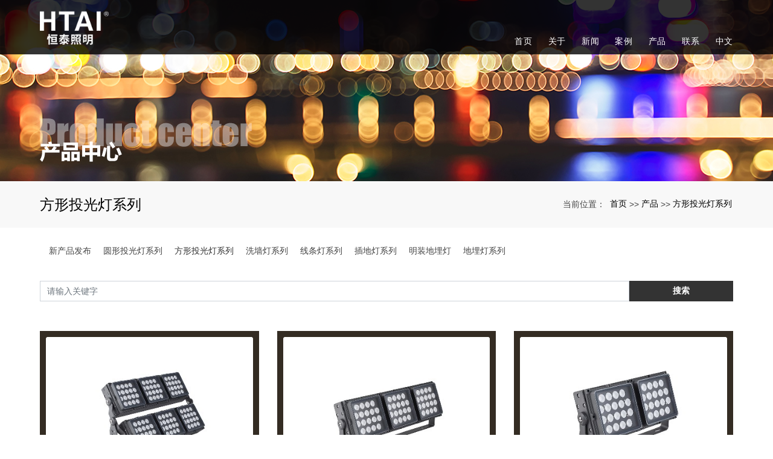

--- FILE ---
content_type: text/html; charset=utf-8
request_url: http://heng-tai.com/products_117.html
body_size: 4370
content:
<!DOCTYPE html>
<html>
  <style>
    html,body{ font:14px "Segoe UI","Lucida Grande",Helvetica,Arial,"Microsoft YaHei",FreeSans,Arimo,"Droid Sans","wenquanyi micro hei","Hiragino Sans GB","Hiragino Sans GB W3",Roboto,Arial,sans-serif !important;}
    :root{
      --first_color:#333333;
    }
  </style>
  <head>
    <meta charset="utf-8">
    <title>方形投光灯系列-广东恒泰照明科技有限公司</title>
    <meta name="description" content="广东恒泰是一家专业从事恒泰照明的高新技术企业。拥有强大的技术团队可根据不同项目需求，提供专业化的定制产品及定制方案。坚持匠心造精品，随时全方位的为顾客提供的售前、售中技术咨询，售后服务。">
    <meta name="keywords" content="广东恒泰,恒泰照明,  HTAI,广东恒泰照明科技有限公司">
    <meta name="viewport" content="width=device-width, height=device-height, initial-scale=1.0, maximum-scale=1.0, user-scalable=0">
    <meta name="renderer" content="webkit"/>
    <meta name="force-rendering" content="webkit"/>
    <meta http-equiv="X-UA-Compatible" content="IE=Edge,chrome=1"/>
    <meta name="format-detection" content="telephone=no">
    <meta name="generator" content="EPOWER PRO V1.0.0" data-var="http://heng-tai.com/products_117.html|cn|/template/web|113|113|117">
    
    <link rel="stylesheet" href="/template/web/css/font.min.css?v=20201025121457">
    <link rel="stylesheet" href="/template/web/css/bootstrap.min.css?v=20201025130718">
    <link rel="stylesheet" href="/template/web/css/slick.min.css?v=20201025130720">
    <link rel="stylesheet" href="/template/web/css/swiper.min.css?v=20201113154901">
    <link rel="stylesheet" href="/template/web/css/style.min.css?v=20201105110642">
    <link rel="stylesheet" href="/template/web/css/navbar.css?v=20210313113829">
    <link rel="stylesheet" href="/template/web/css/template.css?v=20210316140145">
    <link rel="stylesheet" href="/template/web/css/page.css?v=20210820105341">
  </head>
  
  <body>
    <div class="epower-top">
      <div class="topfield1"></div>
      <div class="topfield2"></div>
      <div class="topfield3"></div>
      <div class="topfield4"></div>
      <div class="topfield5"></div>
      <div class="topfield6"></div>
    </div>
    <div class="page">

      <header class="page-header header1">
        <div class="container">
          <div class="rd-navbar-wrap">
            <nav class="rd-navbar novi-bg novi-bg-img " 
                 data-layout="rd-navbar-fixed" 
                 data-sm-layout="rd-navbar-fixed" 
                 data-md-layout="rd-navbar-fixed" 
                 data-lg-layout="rd-navbar-fixed" 
                 data-xl-layout="rd-navbar-static" 
                 data-xxl-layout="rd-navbar-static" 
                 data-sm-device-layout="rd-navbar-fixed" 
                 data-md-device-layout="rd-navbar-fixed" 
                 data-lg-device-layout="rd-navbar-fixed" 
                 data-xl-device-layout="rd-navbar-static" 
                 data-xxl-device-layout="rd-navbar-static" 
                 data-stick-up-clone="false" 
                 data-sm-stick-up="false" 
                 data-md-stick-up="false" 
                 data-lg-stick-up="false" 
                 data-xl-stick-up="false" 
                 data-xxl-stick-up="false" 
                 data-lg-stick-up-offset="69px" 
                 data-xl-stick-up-offset="1px" 
                 data-xxl-stick-up-offset="1px">
              <div class="rd-navbar-inner">
                <div class="rd-navbar-panel">
                  <button class="rd-navbar-toggle" data-rd-navbar-toggle=".rd-navbar-nav-wrap"><span></span></button>
                  <div class="rd-navbar-brand">
                    <a class="brand" href="/"><img class="brand-logo-dark" src="/upload/202005/2005152177619033200.png" alt="广东恒泰照明科技有限公司"/></a>
                  </div>
                </div>
                <div class="rd-navbar-nav-wrap">
                  <ul class="rd-navbar-nav">
                    <li class="rd-nav-item ">
                      <a class="rd-nav-link" href="/">首页</a>
                    </li>
                                      
                    <li class="rd-nav-item ">
                      <a class="rd-nav-link" href="/about.html">关于</a>
                      <ul class="rd-menu rd-navbar-dropdown">
                        <li class="d-lg-none d-md-block rd-dropdown-item ">
                          <a class="rd-dropdown-link" href="/about.html">全部</a>
                        </li>
                      
                        <li class="rd-dropdown-item  "><a class="rd-dropdown-link" href="/pages_84.html">企业简介</a>
                        </li>
                          
                        
                      
                        <li class="rd-dropdown-item  "><a class="rd-dropdown-link" href="/cases_148.html">公司环境</a>
                        </li>
                          
                        
                      
                        <li class="rd-dropdown-item  "><a class="rd-dropdown-link" href="/cases_86.html">资质荣誉</a>
                        <ul class="rd-menu rd-navbar-dropdown">
                              <li class="rd-dropdown-item "><a class="rd-dropdown-link" href="/cases_86.html">全部</a></li>
                          
                          
                              <li class="rd-dropdown-item "><a class="rd-dropdown-link" href="/cases_144.html">证书</a></li>
                          
                              <li class="rd-dropdown-item "><a class="rd-dropdown-link" href="/cases_146.html">3C</a></li>
                          
                              <li class="rd-dropdown-item "><a class="rd-dropdown-link" href="/cases_145.html">ISO管理体系认证</a></li>
                          
                              <li class="rd-dropdown-item "><a class="rd-dropdown-link" href="/cases_143.html">专利</a></li>
                          
                        </ul></li>
                      
                        <li class="rd-dropdown-item  "><a class="rd-dropdown-link" href="/cases_176.html">检测设备</a>
                        </li>
                          
                        
                      
                      </ul>
                    </li>  
                                      
                    <li class="rd-nav-item ">
                      <a class="rd-nav-link" href="/news_3.html">新闻</a>
                      <ul class="rd-menu rd-navbar-dropdown">
                        <li class="d-lg-none d-md-block rd-dropdown-item ">
                          <a class="rd-dropdown-link" href="/news_3.html">全部</a>
                        </li>
                      
                        <li class="rd-dropdown-item  "><a class="rd-dropdown-link" href="/news_35.html">常见问题</a>
                        </li>
                          
                        
                      
                        <li class="rd-dropdown-item  "><a class="rd-dropdown-link" href="/news_36.html">企业新闻</a>
                        </li>
                          
                        
                      
                        <li class="rd-dropdown-item  "><a class="rd-dropdown-link" href="/news_37.html">行业资讯</a>
                        </li>
                          
                        
                      
                      </ul>
                    </li>  
                                      
                    <li class="rd-nav-item ">
                      <a class="rd-nav-link" href="/cases_38.html">案例</a>
                      
                      
                      
                    </li>  
                                      
                    <li class="rd-nav-item active">
                      <a class="rd-nav-link" href="/product.html">产品</a>
                      <ul class="rd-menu rd-navbar-dropdown">
                        <li class="d-lg-none d-md-block rd-dropdown-item ">
                          <a class="rd-dropdown-link" href="/product.html">全部</a>
                        </li>
                      
                        <li class="rd-dropdown-item  "><a class="rd-dropdown-link" href="/products_114.html">新产品发布</a>
                        </li>
                          
                        
                      
                        <li class="rd-dropdown-item  "><a class="rd-dropdown-link" href="/products_116.html">圆形投光灯系列</a>
                        </li>
                          
                        
                      
                        <li class="rd-dropdown-item active "><a class="rd-dropdown-link" href="/products_117.html">方形投光灯系列</a>
                        </li>
                          
                        
                      
                        <li class="rd-dropdown-item  "><a class="rd-dropdown-link" href="/products_115.html">洗墙灯系列</a>
                        </li>
                          
                        
                      
                        <li class="rd-dropdown-item  "><a class="rd-dropdown-link" href="/products_118.html">线条灯系列</a>
                        </li>
                          
                        
                      
                        <li class="rd-dropdown-item  "><a class="rd-dropdown-link" href="/products_139.html">插地灯系列</a>
                        </li>
                          
                        
                      
                        <li class="rd-dropdown-item  "><a class="rd-dropdown-link" href="/products_141.html">明装地埋灯</a>
                        </li>
                          
                        
                      
                        <li class="rd-dropdown-item  "><a class="rd-dropdown-link" href="/products_140.html">地埋灯系列</a>
                        </li>
                          
                        
                      
                      </ul>
                    </li>  
                                      
                    <li class="rd-nav-item ">
                      <a class="rd-nav-link" href="/contact.html">联系</a>
                      
                      
                      
                    </li>  
                   
                   <li class="rd-nav-item">
                    <a class="rd-nav-link">中文</a>
                    <ul class="rd-menu rd-navbar-dropdown">
                      <li class="rd-dropdown-item"><a class="rd-dropdown-link" href="/cn">中文</a></li>
                      <li class="rd-dropdown-item"><a class="rd-dropdown-link" href="/en">English</a></li>
                    </ul>
                   </li>
                  </ul>
                </div>
              </div>
            </nav>
          </div>
        </div>
      </header>
<section class="page-banner">
  <div class="">
    <div class="swiper-container sw_banner " id="sw_pagebanner" data-pcHeight="300"
      data-padheight="300" data-phoneheight="90">
      <div class="swiper-wrapper">
        
        <div class="swiper-slide banner-slide"  data-id=",34,84,147,148," data-tcode='113' data-pcode='113' data-scode='117' data-phone="" data-index="0"
          style="background:url(/upload/202005/2005143664461601400.jpg) no-repeat center center;background-size: auto 300px;height:300px;">
          <a href="" title="">
            <div style="height:300px;">
            </div>
          </a>
        </div>
        
        <div class="swiper-slide banner-slide"  data-id=",3,37,36,35," data-tcode='113' data-pcode='113' data-scode='117' data-phone="" data-index="1"
          style="background:url(/upload/202005/2005056059058999100.jpg) no-repeat center center;background-size: auto 300px;height:300px;">
          <a href="" title="">
            <div style="height:300px;">
            </div>
          </a>
        </div>
        
        <div class="swiper-slide banner-slide"  data-id=",38," data-tcode='113' data-pcode='113' data-scode='117' data-phone="" data-index="2"
          style="background:url(/upload/202005/2005056061454247300.jpg) no-repeat center center;background-size: auto 300px;height:300px;">
          <a href="" title="">
            <div style="height:300px;">
            </div>
          </a>
        </div>
        
        <div class="swiper-slide banner-slide"  data-id=",113,114,116,117,115,118,139,141,140," data-tcode='113' data-pcode='113' data-scode='117' data-phone="" data-index="3"
          style="background:url(/upload/202005/2005056072528584700.jpg) no-repeat center center;background-size: auto 300px;height:300px;">
          <a href="" title="">
            <div style="height:300px;">
            </div>
          </a>
        </div>
        
        <div class="swiper-slide banner-slide"  data-id=",86,143,144,145,146," data-tcode='113' data-pcode='113' data-scode='117' data-phone="" data-index="4"
          style="background:url(/upload/202005/2005056074980339000.jpg) no-repeat center center;background-size: auto 300px;height:300px;">
          <a href="" title="">
            <div style="height:300px;">
            </div>
          </a>
        </div>
        
        <div class="swiper-slide banner-slide"  data-id=",77," data-tcode='113' data-pcode='113' data-scode='117' data-phone="" data-index="5"
          style="background:url(/upload/202005/2005056076466950000.jpg) no-repeat center center;background-size: auto 300px;height:300px;">
          <a href="" title="">
            <div style="height:300px;">
            </div>
          </a>
        </div>
        
      </div>
    </div>
  </div>
</section>
<section class="section novi-bg novi-bg-img breadcrumbs-custom">
    <div class="container">
        <div class="breadcrumbs-custom__inner">
        <p class="breadcrumbs-custom__title">方形投光灯系列</p>
        <ul class="breadcrumbs-custom__path">
            <li>当前位置：</li>
            <li><a href="/">首页</a></li><li>>></li><li><a href="/product.html">产品</a></li><li>>></li><li><a href="/products_117.html">方形投光灯系列</a></li>
        </ul>
        </div>
    </div>
</section>
<section class="section subnavlist">
    <div class="container">
        <div class="row">
            <div class="swiper-subnav">
                <ul class="text-xs-center">
                    
                        <li class="subnavli ">
                            <a href="/products_114.html" title="新产品发布" class=" " >新产品发布</a>
                            
                        </li>
                    
                        <li class="subnavli ">
                            <a href="/products_116.html" title="圆形投光灯系列" class=" " >圆形投光灯系列</a>
                            
                        </li>
                    
                        <li class="subnavli ">
                            <a href="/products_117.html" title="方形投光灯系列" class="active " >方形投光灯系列</a>
                            
                        </li>
                    
                        <li class="subnavli ">
                            <a href="/products_115.html" title="洗墙灯系列" class=" " >洗墙灯系列</a>
                            
                        </li>
                    
                        <li class="subnavli ">
                            <a href="/products_118.html" title="线条灯系列" class=" " >线条灯系列</a>
                            
                        </li>
                    
                        <li class="subnavli ">
                            <a href="/products_139.html" title="插地灯系列" class=" " >插地灯系列</a>
                            
                        </li>
                    
                        <li class="subnavli ">
                            <a href="/products_141.html" title="明装地埋灯" class=" " >明装地埋灯</a>
                            
                        </li>
                    
                        <li class="subnavli ">
                            <a href="/products_140.html" title="地埋灯系列" class=" " >地埋灯系列</a>
                            
                        </li>
                    
                </ul>
            </div>
        </div>
    </div>
</section>
<section class="section container pages productlist">
  <form class="form-inline justify-content-center searchcomponent" action="/search.html" method="get">
    <div class="form-group">
      <input type="text" name="keyword" class="form-control" placeholder="请输入关键字">
    </div>
    <button type="submit" class="btn btn-info">搜索</button>
  </form>
  <div class="productparams d-none">
    <div class="row">
      <div class="col-12 col-sm-2 col-md-1">：</div>
      <div class="col-12 col-sm-10 col-md-11">
        <a href="/products_117.html" class="mb-3 btn btn-info">全部</a>
        
      </div>
    </div>
  </div>
  <div class="row">
    
    <div class="col-6 col-sm-6 col-lg-4">
      <div class="card">
        <div class="card-img">
          <a href="/products_117/42.html"> 
            
            <img class="card-img-top" src="/runtime/image/bw400_bh300_2005169708224442100.jpg" alt="HT-TGF143-6">
            
          </a>
        </div>
        <div class="card-body">
          <h5 class="card-title">
            <a href="/products_117/42.html" class="ellipsis">HT-TGF143-6</a>
          </h5>
        </div>
      </div>
    </div>
    
    <div class="col-6 col-sm-6 col-lg-4">
      <div class="card">
        <div class="card-img">
          <a href="/products_117/41.html"> 
            
            <img class="card-img-top" src="/runtime/image/bw400_bh300_2005169706640905700.jpg" alt="HT-TGF143-3">
            
          </a>
        </div>
        <div class="card-body">
          <h5 class="card-title">
            <a href="/products_117/41.html" class="ellipsis">HT-TGF143-3</a>
          </h5>
        </div>
      </div>
    </div>
    
    <div class="col-6 col-sm-6 col-lg-4">
      <div class="card">
        <div class="card-img">
          <a href="/products_117/40.html"> 
            
            <img class="card-img-top" src="/runtime/image/bw400_bh300_2005169679249594900.jpg" alt="HT-TGF143-2">
            
          </a>
        </div>
        <div class="card-body">
          <h5 class="card-title">
            <a href="/products_117/40.html" class="ellipsis">HT-TGF143-2</a>
          </h5>
        </div>
      </div>
    </div>
    
    <div class="col-6 col-sm-6 col-lg-4">
      <div class="card">
        <div class="card-img">
          <a href="/products_117/61.html"> 
            
            <img class="card-img-top" src="/runtime/image/bw400_bh300_2005150920655522.jpg" alt="HT-TGF200">
            
          </a>
        </div>
        <div class="card-body">
          <h5 class="card-title">
            <a href="/products_117/61.html" class="ellipsis">HT-TGF200</a>
          </h5>
        </div>
      </div>
    </div>
    
    <div class="col-6 col-sm-6 col-lg-4">
      <div class="card">
        <div class="card-img">
          <a href="/products_117/60.html"> 
            
            <img class="card-img-top" src="/runtime/image/bw400_bh300_2005150920639529.jpg" alt="HT-TGF145">
            
          </a>
        </div>
        <div class="card-body">
          <h5 class="card-title">
            <a href="/products_117/60.html" class="ellipsis">HT-TGF145</a>
          </h5>
        </div>
      </div>
    </div>
    
    <div class="col-6 col-sm-6 col-lg-4">
      <div class="card">
        <div class="card-img">
          <a href="/products_117/39.html"> 
            
            <img class="card-img-top" src="/runtime/image/bw400_bh300_2005169670797490600.jpg" alt="HT-TGF143">
            
          </a>
        </div>
        <div class="card-body">
          <h5 class="card-title">
            <a href="/products_117/39.html" class="ellipsis">HT-TGF143</a>
          </h5>
        </div>
      </div>
    </div>
    
    <div class="col-6 col-sm-6 col-lg-4">
      <div class="card">
        <div class="card-img">
          <a href="/products_117/59.html"> 
            
            <img class="card-img-top" src="/runtime/image/bw400_bh300_2005150920583975.jpg" alt="HT-TGF125">
            
          </a>
        </div>
        <div class="card-body">
          <h5 class="card-title">
            <a href="/products_117/59.html" class="ellipsis">HT-TGF125</a>
          </h5>
        </div>
      </div>
    </div>
    
    <div class="col-6 col-sm-6 col-lg-4">
      <div class="card">
        <div class="card-img">
          <a href="/products_117/38.html"> 
            
            <img class="card-img-top" src="/runtime/image/bw400_bh300_2005169716685959600.jpg" alt="HT-TGF100">
            
          </a>
        </div>
        <div class="card-body">
          <h5 class="card-title">
            <a href="/products_117/38.html" class="ellipsis">HT-TGF100</a>
          </h5>
        </div>
      </div>
    </div>
    
  </div>
  
   <nav aria-label="page navigation" class="my-4">
     <div class="pagination justify-content-center">

		
		<a class="page-item page-link nohref" >首页</a>
		<a class="page-item page-link nohref" >上一页</a>
	    
		
		<a href="/products_117.html" class="page-num page-num-current">1</a><!-- 数字条，小屏幕时自动隐藏-->

		
		<a class="page-item page-link nohref" >下一页</a>
		<a class="page-item page-link nohref" >尾页</a>
		

     </div>
   </nav>

</section>
  <footer>
    <div class="container">
      <div class="foot_nav_box no_dis2">
        <div>
          <p class='foot_nav_title'><a href="/">首页</a></p>
        </div>
        
        <div class="">
          <p class='foot_nav_title'><a class='d-block text-1len' href="/about.html" title="关于">关于</a></p>
          <if value="$m['sub']">
            <ul class='foot_nav_subtitle'>
              
               <li><a class="text-1len" href="/pages_84.html" title="企业简介">企业简介</a>
                </li>
                
                
               <li><a class="text-1len" href="/cases_148.html" title="公司环境">公司环境</a>
                </li>
                
                
               <li><a class="text-1len" href="/cases_86.html" title="资质荣誉">资质荣誉</a>
                </li>
                
                
               <li><a class="text-1len" href="/cases_176.html" title="检测设备">检测设备</a>
                </li>
                
                
            </ul>
          </if>
        </div>
        
        <div class="">
          <p class='foot_nav_title'><a class='d-block text-1len' href="/news_3.html" title="新闻">新闻</a></p>
          <if value="$m['sub']">
            <ul class='foot_nav_subtitle'>
              
               <li><a class="text-1len" href="/news_35.html" title="常见问题">常见问题</a>
                </li>
                
                
               <li><a class="text-1len" href="/news_36.html" title="企业新闻">企业新闻</a>
                </li>
                
                
               <li><a class="text-1len" href="/news_37.html" title="行业资讯">行业资讯</a>
                </li>
                
                
            </ul>
          </if>
        </div>
        
        <div class="">
          <p class='foot_nav_title'><a class='d-block text-1len' href="/cases_38.html" title="案例">案例</a></p>
          <if value="$m['sub']">
            <ul class='foot_nav_subtitle'>
              
            </ul>
          </if>
        </div>
        
        <div class="">
          <p class='foot_nav_title'><a class='d-block text-1len' href="/product.html" title="产品">产品</a></p>
          <if value="$m['sub']">
            <ul class='foot_nav_subtitle'>
              
               <li><a class="text-1len" href="/products_114.html" title="新产品发布">新产品发布</a>
                </li>
                
                
               <li><a class="text-1len" href="/products_116.html" title="圆形投光灯系列">圆形投光灯系列</a>
                </li>
                
                
               <li><a class="text-1len" href="/products_117.html" title="方形投光灯系列">方形投光灯系列</a>
                </li>
                
                
               <li><a class="text-1len" href="/products_115.html" title="洗墙灯系列">洗墙灯系列</a>
                </li>
                
                
               <li><a class="text-1len" href="/products_118.html" title="线条灯系列">线条灯系列</a>
                </li>
                
                
               <li><a class="text-1len" href="/products_139.html" title="插地灯系列">插地灯系列</a>
                </li>
                
                
            </ul>
          </if>
        </div>
        
        <div class="">
          <p class='foot_nav_title'><a class='d-block text-1len' href="/contact.html" title="联系">联系</a></p>
          <if value="$m['sub']">
            <ul class='foot_nav_subtitle'>
              
            </ul>
          </if>
        </div>
        
      </div>
    </div>

    <div class="foot_copyright">
      <div class="container">
        <p>Copyright © 2020 广东恒泰照明科技有限公司 版权所有</p><p>热门搜索：<a href="http://www.heng-tai.com/" target="_self">广东恒泰</a>&nbsp; &nbsp; &nbsp;恒泰照明&nbsp; &nbsp;HTAI&nbsp;&nbsp;<a href="http://www.heng-tai.com/sitemap.xml">xml网站地图</a></p>
        <div class="epower-foot">
          
          
          
          <div class="botfield1"></div>
          <div class="botfield2"></div>
          <div class="botfield3"></div>
          <div class="botfield4"></div>
          <div class="botfield5"></div>
          <div class="botfield6"></div>
          <p><a href="https://beian.miit.gov.cn/" target="_self">粤ICP备20023938号</a></p>
          
          <script type="text/javascript">document.write(unescape("%3Cspan id='cnzz_stat_icon_1278909482'%3E%3C/span%3E%3Cscript src='https://s4.cnzz.com/z_stat.php%3Fid%3D1278909482%26show%3Dpic' type='text/javascript'%3E%3C/script%3E"));</script>
        </div>
      </div>
    </div>

  </footer>
  </div>
  <script src="/template/web/js/core.min.js?v=20210601144129"></script>
  <script src="/template/web/js/script.js?v=20210315085121"></script>
  <script src="/template/web/js/page.js?v=20210820093958"></script>
  <style>
    .header1.page-header{background: rgba(0, 0, 0, 0.8);}
    .header1 .rd-navbar-static .rd-navbar-inner{padding: 9px 0;}
  </style>
  </body>

  </html>

--- FILE ---
content_type: text/css
request_url: http://heng-tai.com/template/web/css/style.min.css?v=20201105110642
body_size: 22440
content:
@charset "UTF-8";.list-0{line-height:1.25;}.list-0 > li + li{margin-top:0;}.list-small > li{font-size:14px;line-height:1.71429;}.list-small > li + li{margin-top:0;}.list > li + li{margin-top:5px;}.list-xxs > li + li{margin-top:11px;}.list-xs > li + li{margin-top:16px;}.list-sm > li + li{margin-top:22px;}.list-md > li + li{margin-top:30px;}.list-lg > li + li{margin-top:30px;}@media (min-width:768px){.list-lg > li + li{margin-top:50px;}}.list-inline-xxs{position:relative;transform:translate3d(0,-5px,0);margin-bottom:-5px;margin-left:-8px;margin-right:-8px;}.list-inline-xxs > *{position:relative;margin-top:5px;padding-left:8px;padding-right:8px;}.list-inline-xxs > *{display:inline-block;}.list-inline-sm{position:relative;transform:translate3d(0,-8px,0);margin-bottom:-8px;margin-left:-10px;margin-right:-10px;}.list-inline-sm > *{position:relative;margin-top:8px;padding-left:10px;padding-right:10px;}.list-inline-sm > *{display:inline-block;}.list-inline-md{position:relative;transform:translate3d(0,-10px,0);margin-bottom:-10px;margin-left:-13px;margin-right:-13px;}.list-inline-md > *{position:relative;margin-top:10px;padding-left:13px;padding-right:13px;}.list-inline-md > *{display:inline-block;}.list-terms{text-align:left;}.list-terms dt{font:700 16px "Montserrat",-apple-system,BlinkMacSystemFont,"Segoe UI",Roboto,"Helvetica Neue",Arial,sans-serif;line-height:1.5;letter-spacing:0;color:#222;}.list-terms dd{letter-spacing:.02em;line-height:1.71429;}.list-terms dt + dd{margin-top:14px;}.list-terms dd + dt{margin-top:30px;}@media (min-width:1200px){.list-terms dt{font-size:18px;line-height:1.3;}}.list-terms-inline dt,.list-terms-inline dd{display:inline-block;}.list-terms-inline dt{padding-right:5px;color:#000;}.list-terms-inline dt:after{content:':';}.list-terms-minimal *{display:inline;}.list-terms-minimal dt:after{display:inline-block;margin-right:3px;content:':';}.list-terms-modern dt,.list-terms-modern dd{display:block;}.list-terms-modern dt{color:#000;}.list-terms-modern dt::after{display:inline-block;margin-right:3px;content:':';}.list-terms-modern dd{color:#888;}.list-terms-modern dd a{color:inherit;}.list-terms-modern dd a:hover{color:#62a8ea;}.index-list{counter-reset:li;}.index-list > li .list-index-counter:before{content:counter(li,decimal-leading-zero);counter-increment:li;}.list-marked > li,.list-marked-primary > li{position:relative;padding-left:20px;color:#888;}.list-marked > li::before,.list-marked-primary > li::before{content:'';position:absolute;top:11px;left:0;height:3px;width:3px;background:#000;}.list-marked > li a,.list-marked-primary > li a,.list-marked > li a:active,.list-marked-primary > li a:active,.list-marked > li a:focus,.list-marked-primary > li a:focus{color:#62a8ea;}.list-marked > li a:hover,.list-marked-primary > li a:hover{color:#000;}.list-marked > li + li,.list-marked-primary > li + li{margin-top:8px;}@media (min-width:768px){.list-marked > li::before,.list-marked-primary > li::before{top:14px;}}.list-marked-primary > li{color:#62a8ea;}.list-marked-primary > li:before{background:#62a8ea;}.list-ordered{counter-reset:li;}.list-ordered > li{position:relative;padding-left:2em;}.list-ordered > li:before{position:absolute;top:0;left:0;display:inline-block;width:15px;content:counter(li,decimal-leading-zero) ".";counter-increment:li;color:#000;}.list-ordered > li a,.list-ordered > li a:active,.list-ordered > li a:focus{color:inherit;}.list-ordered > li a:hover{color:#62a8ea;}.list-ordered li + li{margin-top:8px;}.list-semicolon > li{display:inline;color:#888;}.list-semicolon a{color:inherit;}.list-semicolon a:hover{color:#62a8ea;}.list-semicolon > li + li:before{display:inline-block;margin-right:4px;content:';';}.list-linked{font-size:14px;line-height:1.71429;}.list-linked > li{display:block;}.list-linked a{position:relative;display:block;color:#62a8ea;}.list-linked a::after{position:absolute;right:0;bottom:3px;content:'\e944';font-family:'Linearicons';font-size:inherit;}.list-linked a:hover{color:#000;}.list-linked > li + li{margin-top:10px;}.list-tags{position:relative;transform:translate3d(0,-10px,0);margin-bottom:-10px;margin-left:-4px;margin-right:-4px;}.list-tags > *{position:relative;margin-top:10px;padding-left:4px;padding-right:4px;}.list-tags > li{display:inline-block;font-size:12px;}.list-tags a{display:inline-block;padding:10px 12px;color:#888;background:#f8f8f8;border:1px solid #f8f8f8;border-radius:3px;}.list-tags a:hover{background-color:transparent;border-color:#ececee;}@media (min-width:1200px){.list-tags a{padding:15px 18px;}}.list-inline-tag{color:#62a8ea;}.list-inline-tag li{display:inline-block;}.list-inline-tag li:after{content:',';color:inherit;}.list-inline-tag li:last-of-type:after{content:none;}.list-nav{position:relative;transform:translate3d(0,-10px,0);margin-bottom:-10px;margin-left:-15px;margin-right:-15px;}.list-nav > *{position:relative;margin-top:10px;padding-left:15px;padding-right:15px;}.list-nav > li{display:inline-block;font-size:12px;font-weight:400;text-transform:uppercase;color:#000;}.list-nav > li a{color:inherit;}.list-nav > li.active,.list-nav > li a.active,.list-nav > li > a:hover{color:#62a8ea;}.list-bordered{position:relative;transform:translate3d(0,-10px,0);margin-bottom:-10px;margin-left:-12px;margin-right:-12px;}.list-bordered > *{position:relative;margin-top:10px;padding-left:12px;padding-right:12px;}.list-bordered > li{position:relative;display:inline-block;}@media (min-width:992px){.list-bordered > li::before{content:'';position:absolute;right:0;top:50%;transform:translateY(-50%);width:1px;height:32px;background:#ececee;}.list-bordered > li:last-of-type::before{display:none;}}.list-archive li a{font-size:14px;color:#000;}.list-archive li a:hover{color:#62a8ea;}.thumb-default img{width:100%;height:auto;}.thumb-default figcaption{color:#888;}.thumb-default * + figcaption{margin-top:10px;}figure img{display:block;}.figure-inline img{width:auto;}.figure-centered{text-align:center;}.figure-centered img{display:inline-block;width:auto;}.thumb{text-align:center;}.thumb__title{font-size:20px;line-height:1.33;color:#000;}.thumb__title a{color:inherit;}.thumb__title a:hover{color:#62a8ea;}.thumb__subtitle{font-size:14px;line-height:1.71429;font-style:italic;}* + .thumb__subtitle{margin-top:5px;}@media (min-width:1200px){.thumb__title{font-size:24px;line-height:1.3;}}.thumb-minimal{position:relative;will-change:transform;transform:translate3d(0,0,0);width:100%;padding-bottom:100%;border-radius:3px;}.thumb-minimal a{display:block;}.thumb-minimal figure{position:absolute;top:0;right:0;bottom:0;left:0;}.thumb-minimal img{position:absolute;top:50%;left:50%;transform:translate3d(-50%,-50%,0);width:100%;height:auto;will-change:transform;border-radius:3px;}.thumb-minimal:hover .thumb-minimal__overlay{opacity:1;}.thumb-minimal:hover .thumb-minimal__overlay::before{transform:scale(1);}.thumb-minimal__overlay{position:absolute;top:-1px;right:0;bottom:0;left:-1px;display:-ms-flexbox;display:-webkit-flex;display:flex;-webkit-flex-direction:row;-ms-flex-direction:row;flex-direction:row;-webkit-flex-wrap:wrap;-ms-flex-wrap:wrap;flex-wrap:wrap;-webkit-align-items:center;-ms-flex-align:center;align-items:center;-webkit-justify-content:center;-ms-flex-pack:center;justify-content:center;background:rgba(46,211,174,0.9);border-radius:3px;opacity:0;transition:all .4s ease-out;will-change:opacity,transform;}.ipad .thumb-minimal__overlay{bottom:-1px;}.thumb-minimal__overlay::before{position:relative;display:block;content:'\e936';font-family:'Linearicons';font-size:24px;color:#fff;transform:scale(0);transition:all .4s ease-out;}.thumb-minimal.thumb-minimal_lg .thumb-minimal__overlay::before{font-size:50px;}@media (max-width:767.98px){.thumb-corporate{max-width:370px;margin-left:auto;margin-right:auto;}}.thumb-corporate img{width:100%;height:auto;}.thumb-corporate * + .thumb-corporate__list{margin-top:15px;}.thumb-corporate__overlay{padding:20px 10px 5px;}* + .thumb-corporate__caption{margin-top:10px;}@media (min-width:992px){.desktop[data-x-mode='true'] .thumb-corporate__overlay,.desktop .thumb-corporate:hover .thumb-corporate__overlay{opacity:1;}.desktop[data-x-mode='true'] .thumb-corporate__overlay .thumb-corporate__list > li,.desktop .thumb-corporate:hover .thumb-corporate__overlay .thumb-corporate__list > li{opacity:1;transform:matrix(1,0,0,1,0,0);transition-delay:.1s;}.desktop .thumb-corporate__main{position:relative;}.desktop .thumb-corporate__overlay{position:absolute;top:0;right:0;bottom:-2px;left:0;display:-ms-flexbox;display:-webkit-flex;display:flex;-webkit-align-items:center;-ms-flex-align:center;align-items:center;-webkit-justify-content:center;-ms-flex-pack:center;justify-content:center;opacity:0;transition:opacity .2s ease-in-out;pointer-events:none;}.desktop .thumb-corporate__overlay::before{content:'';position:absolute;top:0;bottom:0;left:0;right:0;background:rgba(248,248,248,0.9);transition:transform .3s ease-in-out;}.desktop .thumb-corporate__overlay .thumb-corporate__list{pointer-events:auto;}.desktop .thumb-corporate__overlay .thumb-corporate__list > li{position:relative;opacity:0;transition:transform .3s ease-in-out,opacity .1s;transform:matrix(0.01,0,0,1,0,0);}}@media (min-width:1200px){* + .thumb-corporate__caption{margin-top:25px;}}.thumb-classic{position:relative;overflow:hidden;cursor:default;}@media (max-width:767.98px){.thumb-classic{max-width:370px;margin-left:auto;margin-right:auto;}}.thumb-classic * + [class*=list-inline-]{margin-top:26px;}* + .thumb-classic__caption{margin-top:20px;}@media (min-width:992px){.desktop .thumb-classic:hover .thumb-classic__caption{opacity:1;transform:matrix(1,0,0,1,0,0);}.desktop .thumb-classic__image{position:absolute;top:0;right:0;bottom:0;left:0;z-index:0;}.desktop .thumb-classic__image img{position:absolute;top:10%;left:50%;transform:translate(-50%,-10%);width:auto;height:auto;min-height:100%;min-width:100%;max-width:none;}.desktop .thumb-classic__caption{position:relative;z-index:2;padding:45px 20px;margin:0;opacity:0;transform:matrix(1.1,0,0,1.15,0,20);background:rgba(46,211,174,0.9);color:#fff;transition:.33s all ease;}.desktop .thumb-classic__caption a{color:#fff;}.desktop .thumb-classic__caption a:hover{color:#000;}}@media (min-width:1200px){.thumb-classic__caption{padding:35px 15px 20px;}}@media (min-width:1600px){.thumb-classic__caption{padding:60px 30px;}}.thumb-modern{position:relative;overflow:hidden;display:block;width:100%;margin-top:-1px;padding-bottom:75.21%;transform:translate3d(0,0,0);}@media (max-width:767.98px){.thumb-modern{max-width:370px;margin-left:auto;margin-right:auto;}}.thumb-modern img{position:absolute;top:50%;left:50%;will-change:transform;transform:translate3d(-50%,-50%,0);min-width:100%;min-height:100%;height:auto;max-width:none;}.thumb-modern:hover .thumb-modern__overlay{opacity:1;}.thumb-modern:hover .thumb-modern__overlay::before{transform:scale(1);}.thumb-modern__overlay{position:absolute;top:-1px;right:-1px;bottom:-1px;left:-1px;display:-ms-flexbox;display:-webkit-flex;display:flex;-webkit-flex-direction:row;-ms-flex-direction:row;flex-direction:row;-webkit-flex-wrap:wrap;-ms-flex-wrap:wrap;flex-wrap:wrap;-webkit-align-items:center;-ms-flex-align:center;align-items:center;-webkit-justify-content:center;-ms-flex-pack:center;justify-content:center;background:rgba(46,211,174,0.9);opacity:0;transition:all .4s ease-out;will-change:opacity,transform;}.thumb-modern__overlay::before{position:relative;display:block;content:'\e936';font-family:'Linearicons';font-size:30px;color:#fff;transform:scale(0);will-change:transform;transition:all .4s ease-out;}@media (min-width:768px){.thumb-modern__overlay::before{font-size:50px;}}.thumb-centered{position:relative;overflow:hidden;width:100%;padding-bottom:100%;text-align:center;max-height:720px;}@media (max-width:767.98px){.thumb-centered{max-width:370px;margin-left:auto;margin-right:auto;}}.thumb-centered img{position:absolute;top:50%;left:50%;will-change:transform;transform:translate3d(-50%,-50%,0);height:auto;width:auto;min-width:100%;min-height:100%;max-width:none;}.firefox .thumb-centered{display:table;border:0;width:calc(100% - 8px);max-width:100%;margin-top:3px;margin-bottom:3px;}@media (min-width:992px){.thumb-centered.thumb-centered-md__rect{padding-bottom:50%;}}.thumb-centered__caption{position:absolute;top:50%;left:50%;will-change:transform;-webkit-filter:blur(0);transform:translate3d(-50%,-50%,0);min-width:101%;}.thumb-centered__caption,.thumb-centered__caption h1,.thumb-centered__caption h2,.thumb-centered__caption h3,.thumb-centered__caption h4,.thumb-centered__caption h5,.thumb-centered__caption h6,.thumb-centered__caption .heading-1,.thumb-centered__caption .heading-2,.thumb-centered__caption .heading-3,.thumb-centered__caption .heading-4,.thumb-centered__caption .heading-5,.thumb-centered__caption .heading-6{color:#fff;}@media (min-width:992px) and (max-width:1599.98px){.thumb-centered_responsive{padding:0;}.thumb-centered_responsive img{width:101%;position:relative;left:0;top:0;transform:none;}}.thumbnail-classic{max-width:420px;margin-left:auto;margin-right:auto;text-align:left;}.thumbnail-classic img{transition:370ms ease-in-out;}.thumbnail-classic .caption{margin-top:25px;}.thumbnail-classic:hover img{box-shadow:0 5px 23px 0 rgba(0,0,0,0.15);}a.thumbnail-classic-title:hover{color:#62a8ea;}.thumbnail-classic-time{display:inline-block;font-size:12px;font-style:italic;color:#62a8ea;}* + .thumbnail-classic-time{margin-top:15px;}.thumbnail-classic-minimal{text-align:center;}.thumbnail-classic-minimal img{width:auto;}.thumbnail-classic-minimal .caption{margin-top:28px;text-align:left;font-size:14px;line-height:24px;}.img-thumbnail-variant-1{position:relative;}.img-thumbnail-variant-1 .caption{position:absolute;top:0;bottom:0;left:0;right:0;background-color:rgba(46,211,174,0.5);display:flex;align-items:center;justify-content:center;opacity:0;transform:scale(0.8);transition:350ms ease-in-out;color:#fff;}.img-thumbnail-variant-1:hover .caption{opacity:1;transform:none;}.img-thumbnail-variant-2{position:relative;overflow:hidden;}.img-thumbnail-variant-2 .caption{position:absolute;top:20px;right:20px;opacity:0;transform:scale(0.8) translateX(100%);transition:350ms ease-in-out;}.img-thumbnail-variant-2 .icon-lg{font-size:30px;}.img-thumbnail-variant-2:hover .caption{opacity:1;transform:scale(1) translateX(0);}.img-thumbnail-variant-3{position:relative;display:block;text-align:center;overflow:hidden;}.img-thumbnail-variant-3 img{width:100%;}.img-thumbnail-variant-3 .icon{font-size:30px;}.img-thumbnail-variant-3 .arrow-right{font-size:30px;}.img-thumbnail-variant-3 .list-inline-tag{font-size:12px;font-style:italic;}.img-thumbnail-variant-3 .label-custom{position:absolute;z-index:11;top:18px;left:18px;padding:2px 7px;font-size:12px;font-style:italic;background-color:#fff;border-radius:4px;color:#000;}.img-thumbnail-variant-3 .caption{position:absolute;top:0;bottom:0;right:0;left:0;display:flex;flex-direction:column;justify-content:center;padding:15px;background-color:rgba(46,211,174,0.9);transition:290ms ease-in-out;}.img-thumbnail-variant-3 .caption > *{color:#fff;}.img-thumbnail-variant-3 .caption > * + *{margin-top:5px;}.img-thumbnail-variant-3 .caption .divider{position:relative;margin-top:8px;margin-bottom:8px;max-width:116px;margin-left:auto;margin-right:auto;}@media (min-width:1200px){.img-thumbnail-variant-3 .icon{font-size:40px;}.img-thumbnail-variant-3 .caption{padding:50px 55px 45px;}.img-thumbnail-variant-3 .caption > * + *{margin-top:10px;}.img-thumbnail-variant-3 .caption .divider{margin-top:19px;margin-bottom:19px;}.img-thumbnail-variant-3 .arrow-right{position:absolute;right:18px;bottom:13px;}}.desktop .img-thumbnail-variant-3 .caption{opacity:0;transform:scale(0.8);}.desktop .img-thumbnail-variant-3 .divider{background:transparent;}.desktop .img-thumbnail-variant-3 .divider:before{position:absolute;content:"";display:inline-block;left:50%;right:50%;height:1px;background-color:#fff;transition:250ms 280ms ease-in-out;}.desktop .img-thumbnail-variant-3 .hover-top-element{opacity:0;transform:translateY(30px);transition:450ms 650ms linear;}.desktop .img-thumbnail-variant-3 .hover-bottom-element{opacity:0;transform:translateY(-40px);transition:450ms 650ms linear;}.desktop .img-thumbnail-variant-3:hover .caption{opacity:1;transform:scale(1);}.desktop .img-thumbnail-variant-3:hover .hover-top-element,.desktop .img-thumbnail-variant-3:hover .hover-bottom-element{opacity:1;transform:translateY(0);}.desktop .img-thumbnail-variant-3:hover .divider:before{left:0;right:0;}@media (max-width:767.98px){.image-sizing-1{max-width:200px;margin-left:auto;margin-right:auto;}}.quote-centered{position:relative;width:100%;max-width:660px;margin-left:auto;margin-right:auto;text-align:center;}.quote-centered__text .q{font-size:16px;color:#000;}.quote-centered__mark{display:inline-block;fill:#62a8ea;}.quote-centered__cite{color:#888;vertical-align:middle;}.quote-centered__cite:before{content:'';display:inline-block;margin-right:5px;vertical-align:middle;width:14px;border-top:1px solid;}* + .quote-centered__cite{margin-top:10px;}@media (min-width:768px){.quote-centered__text .q{font-size:24px;line-height:1.43333;}}@media (min-width:1200px){.quote-centered{max-width:760px;}.quote-centered__text .q{font-size:30px;}}.quote-default{position:relative;width:100%;max-width:660px;margin-left:auto;margin-right:auto;text-align:center;}@media (max-width:767.98px){.quote-default{max-width:370px;margin-left:auto;margin-right:auto;}}@media (min-width:1200px){.quote-default{max-width:865px;}}.quote-default__mark{display:block;width:auto;margin-left:auto;margin-right:auto;fill:#62a8ea;}.quote-default__image img{width:100px;height:auto;border-radius:100%;}.quote-default__cite{vertical-align:middle;color:#000;}.quote-default__cite:before{content:'';display:inline-block;margin-right:5px;vertical-align:middle;width:14px;border-top:1px solid;}* + .quote-default__mark{margin-top:30px;}* + .quote-default__text{margin-top:20px;}* + .quote-default__cite{margin-top:15px;}.quote-default.quote-default_left{text-align:left;}.quote-default.quote-default_left .quote-default__mark{margin-left:0;}.quote-default.quote-default_left-v2{text-align:left;}.quote-default.quote-default_left-v2 .quote-default__image{text-align:center;}.quote-default.quote-default_left-v2 .quote-default__mark{margin-left:0;}@media (min-width:768px){* + .quote-default__text{margin-top:30px;}}.quote-bordered{padding:20px;border:1px solid #ececee;border-radius:3px;text-align:center;}.quote-bordered__mark{display:block;fill:#62a8ea;}.quote-bordered__image img{width:100px;height:auto;border-radius:100%;}.quote-bordered__cite{color:#000;}.quote-bordered__small{font-size:14px;line-height:1.71429;}* + .quote-bordered__image{margin-top:15px;}* + .quote-bordered__small{margin-top:0;}* + .quote-bordered__text{margin-top:25px;}* + .quote-bordered__caption{margin-top:10px;}@media (min-width:1200px){.quote-bordered{padding:40px;}* + .quote-bordered__text{margin-top:50px;}* + .quote-bordered__caption{margin-top:30px;}}.quote-classic__mark{fill:#62a8ea;}.quote-classic__main{position:relative;padding:25px;margin-bottom:12px;border:1px solid #ececee;border-bottom:0;}.quote-classic__main:before,.quote-classic__main:after{content:'';position:absolute;bottom:-12px;height:13px;border-style:solid;border-color:#ececee;transform-origin:0 0;}.quote-classic__main:before{left:0;width:40px;border-width:1px 1px 0 0;transform:skew(45deg);}.quote-classic__main:after{right:0;width:calc(100% - 40px - 25px);border-width:1px 0 0 1px;transform:skew(-45deg);}.quote-classic__image img{border-radius:100%;width:40px;height:auto;}.quote-classic__caption{display:-ms-flexbox;display:-webkit-flex;display:flex;-webkit-flex-direction:row;-ms-flex-direction:row;flex-direction:row;-webkit-align-items:center;-ms-flex-align:center;align-items:center;}.quote-classic__caption-main{padding-left:20px;}.quote-classic__cite{color:#000;}.quote-classic__small{font-size:14px;line-height:1.71429;}* + .quote-classic__text{margin-top:8px;}* + .quote-classic__small{margin-top:0;}.quote-classic__main + .quote-classic__caption{margin-top:35px;}@media (min-width:576px){.quote-classic__image img{width:100px;}}@media (min-width:1200px){.quote-classic__main{padding:40px;}.quote-classic__caption-main{padding-left:40px;}}.tooltip-custom{color:#62a8ea;}.tooltip-custom .tooltip.in{opacity:1;}.tooltip-custom .tooltip-inner{max-width:253px;padding:4px 8px;font-size:14px;border-radius:0;background:#62a8ea;}.tooltip-custom .tooltip.left .tooltip-arrow{border-left-color:#62a8ea;}.tooltip-custom .tooltip.right .tooltip-arrow{border-right-color:#62a8ea;}.tooltip-custom .tooltip.top .tooltip-arrow{border-top-color:#62a8ea;}.tooltip-custom .tooltip.bottom .tooltip-arrow{border-bottom-color:#62a8ea;}.snackbars{max-width:280px;padding:9px 16px;margin-left:auto;margin-right:auto;color:#fff;text-align:left;background-color:#222;border-radius:0;box-shadow:0 1px 4px 0 rgba(0,0,0,0.15);font-size:14px;}.snackbars .icon-xxs{position:relative;top:-1px;font-size:18px;}.snackbars p span:last-child{padding-left:14px;}.snackbars-left{display:inline-block;margin-bottom:0;}.snackbars-right{display:inline-block;float:right;text-transform:uppercase;}.snackbars-right:hover{text-decoration:underline;}@media (min-width:576px){.snackbars{max-width:380px;padding:12px 15px;font-size:16px;}}.breadcrumbs-custom{position:relative;background:#f8f8f8;}.breadcrumbs-custom__inner{padding:20px 0;text-align:center;}.breadcrumbs-custom__inner > * + *{margin-top:10px;}.breadcrumbs-custom__title{font-size:20px;line-height:1.2;color:#000;}.breadcrumbs-custom__path > li{display:inline-block;vertical-align:baseline;font-size:12px;line-height:1.3;}.breadcrumbs-custom__path a{position:relative;top:-2px;}.breadcrumbs-custom__path > li.active{color:#000;}.breadcrumbs-custom__path > li.active a{color:inherit;}.breadcrumbs-custom__path > li + li:before{position:relative;left:-1px;display:inline-block;padding:0 5px;vertical-align:baseline;}.breadcrumbs-custom__path a{display:inline;vertical-align:middle;}.breadcrumbs-custom__path a,.breadcrumbs-custom__path a:active,.breadcrumbs-custom__path a:focus{color:#000;}.breadcrumbs-custom__path a:hover{color:#000;}@media (min-width:768px){.breadcrumbs-custom__inner{display:-ms-flexbox;display:-webkit-flex;display:flex;-webkit-flex-direction:row;-ms-flex-direction:row;flex-direction:row;-webkit-align-items:center;-ms-flex-align:center;align-items:center;-webkit-justify-content:space-between;-ms-flex-pack:justify;justify-content:space-between;margin-left:-15px;margin-right:-15px;}.breadcrumbs-custom__inner > *{padding:0 15px;}.breadcrumbs-custom__inner > * + *{margin-top:0;}.breadcrumbs-custom__title{font-size:24px;line-height:1.54167;}}.card{margin-bottom:0;box-shadow:none;border:none;border-radius:0;}.card-custom{padding:22px 0 20px;}@media (min-width:768px){.card-custom{padding:55px 0 55px 0;}}.card-custom + .card-custom{border-top:1px solid #ececee;margin-top:0;}.card-custom .card-custom-title > a{display:block;position:relative;padding-right:40px;color:#333;background:transparent;transition:.3s all ease;}.card-custom .card-custom-title > a:before{content:"";position:absolute;top:50%;right:0;font:400 24px/24px "Linearicons";color:#62a8ea;transform:translateY(-50%) rotate(0deg);transition:.35s all ease-in-out;}.card-custom .card-custom-title > a span{padding-left:8px;color:#888;font-size:14px;}.card-custom .card-custom-title > a.collapsed{background:#fff;}.card-custom .card-custom-title > a.collapsed:before{content:'\e936';transform:translateY(-50%) rotate(180deg);}.card-custom .card-custom-title > a:hover{text-decoration:none;background:transparent;}.card-custom .card-custom-collapse{background:transparent;}.card-custom .card-custom-collapse .card-custom-body{padding:15px 25px 30px 0;}@media (min-width:768px){.card-custom .card-custom-collapse .card-custom-body{padding:30px 30px 22px 0;}}h3 + .card-custom-group-wrap{margin-top:30px;}.card-classic .card-custom-title > a{padding-left:35px;padding-right:0;}.card-classic .card-custom-title > a:before{content:"\e93c";top:47%;left:0;right:auto;transform:translateY(-50%) rotate(90deg);transition:.35s all ease-in-out;}.card-classic .card-custom-title > a.collapsed:before{content:'\e93c';transform:translateY(-50%) rotate(0deg);}.card-classic .card-custom-title > a:hover{text-decoration:none;background:transparent;}.comment-minimal > * + *{margin-top:5px;}.comment-minimal__author{font-size:12px;font-style:italic;}.comment-minimal__link{font-size:14px;line-height:1.71429;color:#000;}.comment-minimal__link a{display:inline;color:inherit;}.comment-minimal__link a:hover{color:#62a8ea;}* + .box-comment{margin-top:32px;}.box-comment + .box-comment{margin-top:40px;}.box-comment * + time,.box-comment p + *{margin-top:8px;}.box-comment * + p{margin-top:0;}.box-comment p{font-size:14px;line-height:24px;}.box-comment time,.box-comment a{font-size:12px;font-style:italic;}.box-comment time{color:#000;}.box-comment img{width:auto;}.box-comment .unit-body{width:100%;}.box-comment.box-comment-reply{padding-left:20px;}* + .box-comment.box-comment-reply{margin-top:20px;}@media (min-width:576px){.box-comment.box-comment-reply{padding-left:40px;}}@media (min-width:768px){.box-comment.box-comment-reply{padding-left:100px;}}.box-comment__icon{color:#ececee;border-radius:50%;width:70px;height:70px;display:flex;align-items:center;justify-content:center;text-align:center;border:1px solid;}.box-comment__icon .icon{font-size:27px;}.box-comment__body{position:relative;border-radius:4px;background-color:#f8f8f8;padding:15px;}.box-comment__body:before{bottom:100%;left:35px;border:solid transparent;content:" ";height:0;width:0;position:absolute;pointer-events:none;border-color:rgba(136,183,213,0);border-bottom-color:#f8f8f8;border-width:11px;margin-left:-11px;}@media (min-width:576px){.box-comment__body:before{right:100%;top:35px;bottom:auto;left:auto;border-right-color:#f8f8f8;border-bottom-color:transparent;margin-top:-11px;margin-left:0;}}@media (min-width:768px){.box-comment__body{padding:30px 35px;}}.box-comment__product{position:relative;}.box-comment__product .unit-body{width:100%;}.box-comment__product .rating-list .icon{font-size:12px;}@media (min-width:768px){.box-comment__product .rating-list{position:absolute;top:25px;right:30px;}}.pre-footer-corporate,.footer-corporate{font-size:14px;line-height:1.71429;}.pre-footer-corporate{padding:50px 0;background:#f8f8f8;}.pre-footer-corporate h6 + *,.pre-footer-corporate .heading-6 + *{margin-top:18px;}.footer-corporate{padding:20px 0;text-align:center;}.footer-corporate .footer-corporate__inner > * + *{margin-top:5px;}@media (min-width:768px){.footer-corporate{text-align:left;}.footer-corporate .footer-corporate__inner > * + *{margin-top:0;}.footer-corporate__inner{display:-ms-flexbox;display:-webkit-flex;display:flex;-webkit-flex-direction:row;-ms-flex-direction:row;flex-direction:row;-webkit-align-items:center;-ms-flex-align:center;align-items:center;-webkit-justify-content:space-between;-ms-flex-pack:justify;justify-content:space-between;margin-left:-15px;margin-right:-15px;}.footer-corporate__inner > *{padding:0 15px;}}@media (min-width:992px){.pre-footer-corporate{padding:80px 0;}.pre-footer-corporate h6 + *,.pre-footer-corporate .heading-6 + *{margin-top:22px;}}@media (min-width:1200px) and (min-height:800px){.pre-footer-corporate{padding:120px 0;}}.footer-minimal{padding:60px 0;text-align:center;font-size:14px;line-height:1.71429;}.footer-minimal * + .footer-minimal__list{margin-top:40px;}.footer-minimal .footer-minimal__list + *{margin-top:20px;}@media (min-width:768px){.footer-minimal{padding:80px 0;}}@media (min-width:1200px){.footer-minimal * + .footer-minimal__list,.footer-minimal .footer-minimal__list + *{margin-top:60px;}}@media (min-width:1200px) and (min-height:800px){.footer-minimal{padding:130px 0;}}.footer-modern{background:#fff;padding:1px 0;}.footer-modern .footer-modern__layer > * + *{margin-top:25px;}[class*='section'].bg-default + .footer-modern{border-top:1px solid #ececee;}.footer-modern__layer{display:-ms-flexbox;display:-webkit-flex;display:flex;-webkit-flex-direction:column;-ms-flex-direction:column;flex-direction:column;-webkit-align-items:center;-ms-flex-align:center;align-items:center;-webkit-justify-content:center;-ms-flex-pack:center;justify-content:center;font-size:14px;line-height:1.71429;margin-left:-15px;margin-right:-15px;text-align:center;}.footer-modern__layer > *{padding:0 15px;}.footer-modern__layer_top{padding:40px 0;}.footer-modern__layer_bottom{padding:20px 0;}.footer-modern__layer + .footer-modern__layer{border-top:1px solid #ececee;}@media (min-width:1200px){.footer-modern__layer{-webkit-flex-direction:row;-ms-flex-direction:row;flex-direction:row;-webkit-flex-wrap:wrap;-ms-flex-wrap:wrap;flex-wrap:wrap;-webkit-justify-content:space-between;-ms-flex-pack:justify;justify-content:space-between;}.footer-modern .footer-modern__layer > * + *{margin-top:0;}}.first-letter:first-letter{float:left;display:block;padding:22px 30px;margin-right:20px;margin-top:8px;line-height:40px;font-size:40px;border-radius:4px;background-color:#62a8ea;color:#fff;font-weight:100;text-align:center;vertical-align:top;}.post-inline > * + *{margin-top:5px;}.post-inline__header,.post-inline__footer{font-size:12px;line-height:1.4;font-style:italic;position:relative;transform:translate3d(0,-5px,0);margin-bottom:-5px;margin-left:-10px;margin-right:-10px;}.post-inline__header > *,.post-inline__footer > *{position:relative;margin-top:5px;padding-left:10px;padding-right:10px;}.post-inline__header > *,.post-inline__footer > *{display:inline-block;}.post-inline__time,.post-inline__comment{color:#62a8ea;}.post-inline__link{font-size:14px;line-height:1.71429;color:#000;}.post-inline__link a,.post-inline__link a:active,.post-inline__link a:focus{color:inherit;}.post-inline__link a:hover{color:#62a8ea;}.post-inline__text{font-size:14px;line-height:1.71429;}* + .post-classic-body,.post-classic-title + *{margin-top:30px;}* + .post-meta,* + .post-classic-footer,* + .post-minimal-footer{margin-top:20px;}* + .post-classic-title{margin-top:25px;}* + .carousel-post-gallery,* + .entry-video,* + .post-link,* + .post-quote,* + .post-audio,* + .img-thumbnail-variant-1{margin-top:40px;}* + .button-link{margin-top:20px;}.post-classic-title a:hover{color:#62a8ea;}.post-classic-title-icon{padding-left:40px;position:relative;}.post-classic-title-icon[class*="linear-icon-"]:before{position:absolute;left:0;top:calc(50% - 15px);display:inline-block;width:30px;height:30px;border-radius:50%;background-color:#62a8ea;color:#fff;font-size:20px;line-height:28px;text-align:center;}@media (min-width:1200px){.post-classic-footer{display:flex;align-items:center;justify-content:space-between;}.post-classic-footer * + .button{margin-top:0;}}.post-meta{font-size:12px;font-style:italic;}.meta-author{color:#888;}.meta-author:hover{color:#62a8ea;}.post-link{padding:27px 15px 30px;background-color:#62a8ea;text-align:center;border-radius:4px;}.post-link *{color:#fff;}.post-link > a{display:inline-block;font-size:12px;vertical-align:middle;}.post-link > a:before{content:"\e915";display:inline-block;font:400 14px/14px "Linearicons";margin-right:10px;margin-top:-2px;vertical-align:middle;}.post-link .post-classic-title + *{margin-top:0;}.post-link .post-classic-title a:hover{color:#000;}.post-quote .quote-default{max-width:none;}.post-quote a{width:100%;padding:30px;text-align:center;border-radius:4px;background-color:#f8f8f8;}@media (min-width:768px){.post-quote a{padding:35px 30px 65px;}}.post-quote a .quote-default__text{max-width:480px;margin-left:auto;margin-right:auto;}.post-quote a .quote-default__cite{color:#888;}.post-quote a:hover{box-shadow:0 1px 10px 0 rgba(0,0,0,0.15);}.post-audio .rd-audio-wrap{padding:40px;background-color:#f8f8f8;}@media (min-width:1600px){.post-video-wrap .embed-responsive-16by9::before{padding-top:35.45%;}}.post-minimal{text-align:left;}.post-minimal img{width:100%;}.post-minimal * + .post-meta{margin-top:10px;}.post-minimal * + .post-classic-body{margin-top:20px;}* + .post-minimal{margin-top:50px;}@media (min-width:768px){* + .post-minimal{margin-top:60px;}}.post-minimal-footer{display:flex;flex-direction:column;align-items:flex-start;}.post-minimal-footer * + .button{margin-top:25px;}.posts-lists-masonry-3-cols > *{margin-top:50px;}.posts-lists-masonry-3-cols .owl-carousel .owl-stage-outer{z-index:-1;}.posts-lists-masonry-3-cols .rd-audio{position:relative;left:0;}@media (min-width:768px){.posts-lists-masonry-3-cols{-moz-columns:2;columns:2;-moz-column-gap:50px;column-gap:50px;}.posts-lists-masonry-3-cols > *{-webkit-column-break-inside:avoid;page-break-inside:avoid;break-inside:avoid;margin-top:0;margin-bottom:60px;display:inline-block;width:100%;}}@media (min-width:768px) and (min-width:1200px){.posts-lists-masonry-3-cols{-moz-columns:3;columns:3;margin-bottom:0;transform:translateY(0);}.posts-lists-masonry-3-cols > *:first-of-type{margin-top:0;}}.carousel-blog-justify .owl-dots{display:none !important;}@media (min-width:992px){.carousel-blog-justify{display:block;}}.post-single-body * + img,.post-single-body * + p{margin-top:40px;}.post-single-body * + .quote-default__cite{margin-top:27px;}.post-single-body .quote-default__cite{color:#888;}.nonstandart-post-header img + *{margin-top:20px;}.nonstandart-post-header * + h2{margin-top:25px;}.nonstandart-post-header * + .post-meta{margin-top:30px;}.nonstandart-post-header * + [class*='list-inline-']{margin-top:50px;}.nonstandart-post-header img{width:auto;}.nonstandart-post-header [class*='linear-icon-']:before{font-size:24px;}.nonstandart-post-header .post-meta{font-size:18px;text-align:center;}[class*='bg-image-'] .nonstandart-post-header .icon{color:#fff;}[class*='bg-image-'] .nonstandart-post-header a{color:#62a8ea;}[class*='bg-image-'] .nonstandart-post-header a:hover{color:#fff;}[class*='bg-image-'] .nonstandart-post-header a.icon:hover{color:#62a8ea;}.post-modern{position:relative;overflow:hidden;text-align:center;width:100%;margin:-1px;padding-bottom:75.3950338%;}@media (max-width:767.98px){.post-modern{max-width:370px;margin-left:auto;margin-right:auto;}}.post-modern > img{position:absolute;top:50%;left:50%;transform:translate(-50%,-50%);width:auto;min-height:101%;min-width:101%;}.post-modern .post-modern__inner{color:#fff;}.post-modern .post-modern__inner a{color:#fff;}.post-modern .post-modern__inner a:hover{color:#000;}.post-modern .list-inline-tag{font-style:italic;font-size:12px;color:#fff;}.post-modern__inner{position:absolute;top:0;right:0;bottom:0;left:0;display:-ms-flexbox;display:-webkit-flex;display:flex;-webkit-flex-direction:column;-ms-flex-direction:column;flex-direction:column;-webkit-align-items:center;-ms-flex-align:center;align-items:center;-webkit-justify-content:center;-ms-flex-pack:center;justify-content:center;padding:10px;background:rgba(46,211,174,0.66);pointer-events:none;}.post-modern__inner > *{position:relative;z-index:1;pointer-events:auto;}.post-modern__inner > * + *{margin-top:20px;}.post-modern__title{max-height:5.5em;overflow:hidden;text-overflow:ellipsis;}.post-modern__divider{width:116px;height:1px;background:#fff;}@media (min-width:992px){.post-modern__inner > * + *{margin-top:30px;}}@media (min-width:1200px){.post-modern__inner > * + *{margin-top:45px;}}.desktop .post-modern > img{will-change:transform;transition:all .4s ease-out;}.desktop .post-modern .post-modern__inner{opacity:0;transition:all .4s ease-out;background:rgba(46,211,174,0.9);}.desktop .post-modern .post-modern__inner > *{transform:scale(0);transition:all 0.3s ease-out;}.desktop .post-modern .post-modern__inner > *:nth-child(1){transition-delay:0.1s;}.desktop .post-modern .post-modern__inner > *:nth-child(2){transition-delay:0.2s;}.desktop .post-modern .post-modern__inner > *:nth-child(3){transition-delay:0.3s;}.desktop .post-modern .post-modern__inner > *:nth-child(4){transition-delay:0.4s;}.desktop .post-modern .post-modern__inner > *:nth-child(5){transition-delay:0.5s;}.desktop .post-modern:hover > img{transform:translate3d(-50%,-50%,0) scale(0.9);}.desktop .post-modern:hover .post-modern__inner{opacity:1;}.desktop .post-modern:hover .post-modern__inner > *{transform:scale(1);}.pricing-table{position:relative;max-width:300px;margin-left:auto;margin-right:auto;padding:15px;border:1px solid #ececee;text-align:center;}.pricing-table .price span:first-of-type{font-size:40px;font-weight:100;color:#62a8ea;}.pricing-table .price span:last-of-type{font-size:14px;}.pricing-table.pricing-table-label .pricing-label{display:flex;}@media (min-width:768px){.pricing-table{padding:27px;}}.pricing-header{padding:15px 0;border-bottom:1px solid #ececee;}@media (min-width:768px){.pricing-header{padding-top:29px;padding-bottom:27px;}}.pricing-body{padding:15px 0;}.pricing-body .list{font-size:14px;}.pricing-body .list > li + li{margin-top:7px;}@media (min-width:768px){.pricing-body{padding-top:41px;}}.pricing-footer{padding:15px 0;}.pricing-footer p{font-size:12px;font-style:italic;}@media (min-width:768px){.pricing-footer{padding-top:30px;padding-bottom:35px;}.pricing-footer * + p{margin-top:41px;}}.pricing-label{display:none;position:absolute;top:-36px;right:26px;z-index:1;width:86px;height:86px;align-items:center;justify-content:center;font-size:12px;line-height:16px;letter-spacing:0.06em;text-transform:uppercase;color:#fff;}.pricing-label svg{position:absolute;top:0;left:0;right:0;bottom:0;z-index:-1;fill:#62a8ea;}.pricing-table-custom{padding-top:30px;}.pricing-table-custom * + .list-xxs{margin-top:30px;}@media (min-width:768px){.pricing-table-custom{padding-top:80px;}.pricing-table-custom * + .list-xxs{margin-top:115px;}}.pricing-table-wrap{padding-top:40px;}.timeline-heading img{width:auto;}.timeline-heading * + h6{margin-top:23px;}* + .timeline-heading{margin-top:30px;}@media (min-width:768px){* + .timeline-heading{margin-top:60px;}}.timeline-title:hover{color:#62a8ea;}.page .timeline-variant-1,.page .timeline-variant-2{text-align:left;}@media (min-width:768px){.page .timeline-variant-1 .timeline-inner-box,.page .timeline-variant-2 .timeline-inner-box{max-width:50%;}}@media (min-width:768px){.page .timeline-variant-1 > [class*='col-']:nth-child(odd) .timeline-inner-box{margin-left:auto;text-align:left;padding-left:46px;}.page .timeline-variant-1 > [class*='col-']:nth-child(even) .timeline-inner-box{margin-right:auto;text-align:right;padding-right:46px;}.page .timeline-variant-1 > [class*='col-']:nth-child(even) .timeline-inner-box:before{left:auto;right:-1px;}.page .timeline-variant-1 > [class*='col-']:nth-child(even) .timeline-inner-box:after{left:auto;right:-10px;}.page .timeline-variant-2 > [class*='col-']{text-align:left;}.page .timeline-variant-2 > [class*='col-'] .timeline-inner-box{margin-left:auto;padding-left:46px;}}.page .timeline-variant-3{padding-bottom:20px;}@media (min-width:768px){.page .timeline-variant-3{padding-bottom:85px;}}.page .timeline-variant-3 .item{padding-bottom:10px;}.page .timeline-variant-3 .timeline-inner-box p{max-width:600px;margin-left:auto;margin-right:auto;}.page .timeline-variant-3 .timeline-inner-box:before,.page .timeline-variant-3 .timeline-inner-box:after{content:none;}@media (min-width:768px){.page .timeline-variant-3 .timeline-inner-box:before{position:absolute;left:0;right:0;top:calc(99% - 85px);bottom:0;border-bottom:1px solid #ececee;border-left:0;content:"";display:inline-block;}.page .timeline-variant-3 .timeline-inner-box:after{position:absolute;top:calc(99% - 9px);left:calc(50% - 9px);display:inline-block;width:19px;height:19px;background:#62a8ea;border-radius:50%;content:'';}}.page .timeline-variant-3 .owl-prev,.page .timeline-variant-3 .owl-next{top:auto;bottom:0;}.page .timeline-variant-3 .owl-prev{left:calc(50% - 35px);}.page .timeline-variant-3 .owl-next{right:calc(50% - 40px);}.timeline-inner-box{position:relative;padding-left:25px;padding-bottom:35px;}.timeline-inner-box:before{position:absolute;top:0;bottom:-4px;left:0;border-left:1px solid #ececee;content:"";display:inline-block;}.timeline-inner-box:after{position:absolute;top:0;left:-9px;display:inline-block;width:19px;height:19px;background:#62a8ea;border-radius:50%;content:'';}.timeline-inner-box time{display:block;font-style:italic;font-size:12px;line-height:26px;color:#62a8ea;}@media (min-width:768px){.timeline-inner-box{padding:0 20px 55px;}.timeline-inner-box:before,.timeline-inner-box:after{top:4px;}}.parallax-header__inner{position:relative;text-align:center;}.parallax-header__inner{position:relative;z-index:2;}.parallax-header__content{width:100%;padding:50px 0;}@media (min-width:768px){.parallax-header__inner{display:-ms-flexbox;display:-webkit-flex;display:flex;-webkit-flex-direction:column;-ms-flex-direction:column;flex-direction:column;-webkit-flex-wrap:nowrap;-ms-flex-wrap:nowrap;flex-wrap:nowrap;-webkit-align-items:center;-ms-flex-align:center;align-items:center;-webkit-justify-content:center;-ms-flex-pack:center;justify-content:center;min-height:33.3333vh;}.ie-10 .parallax-header__inner,.ie-11 .parallax-header__inner{display:block;vertical-align:middle;white-space:nowrap;text-align:center;}.ie-10 .parallax-header__inner > *,.ie-11 .parallax-header__inner > *{display:inline-block;width:100%;vertical-align:middle;white-space:normal;}.ie-10 .parallax-header__inner:after,.ie-11 .parallax-header__inner:after{content:'';display:inline-block;vertical-align:middle;min-height:inherit;width:0;}.parallax-header__content{padding:100px 0;}}@media (min-width:992px){.parallax-header__inner{min-height:33.33333vw;}.parallax-header__content{padding:120px 0 130px;}}@media (min-width:1600px){.parallax-header__inner{min-height:640px;}}.profile-corporate{text-align:center;}.profile-corporate__image{width:100%;max-width:750px;margin-left:auto;margin-right:auto;}.profile-corporate__caption{width:100%;max-width:850px;margin-left:auto;margin-right:auto;}.profile-corporate__title{font-size:22px;font-weight:200;line-height:1.2;color:#000;}.profile-corporate__subtitle{font-size:14px;line-height:1.71429;font-style:italic;}* + .profile-corporate__caption{margin-top:30px;}* + .profile-corporate__title{margin-top:30px;}.profile-corporate__title + .profile-corporate__subtitle{margin-top:5px;}@media (min-width:768px){.profile-corporate__title{font-size:32px;}}@media (min-width:992px){.profile-corporate__caption * + p{margin-top:30px;}.profile-corporate__caption * + .profile-corporate__caption{margin-top:40px;}.profile-corporate__caption * + .profile-corporate__title{margin-top:40px;}.profile-corporate__caption * + .profile-corporate__list{margin-top:30px;}}@media (min-width:1200px){.profile-corporate__image{max-width:886px;}.profile-corporate__caption{max-width:975px;}.profile-corporate__title{font-size:40px;}}@media (min-width:1200px) and (min-height:800px){* + .profile-corporate__caption{margin-top:60px;}* + .profile-corporate__title{margin-top:60px;}}.post-event .button-lg{padding-left:38px;padding-right:38px;font-weight:300;font-size:18px;}.post-event-body{display:flex;flex-direction:column;}@media (min-width:768px){.post-event-body .button-lg{align-self:flex-start;}.post-event-body .button-link{margin-top:auto;align-self:flex-end;}.ie-10 .post-event-body .button-link,.ie-11 .post-event-body .button-link,.ie-edge .post-event-body .button-link{margin-top:25px;}}.events-detail address{font-size:12px;font-style:italic;}* + .events-detail{margin-top:5px;}.events-single-time{display:block;color:#62a8ea;}* + .events-single-time{margin-top:25px;}* + .post-event-single-body{margin-top:30px;}@media (min-width:768px){* + .post-event-single-body{margin-top:50px;}}.post-event-single-body + *{margin-top:40px;}.modal-dialog_custom{min-height:calc(100vh - 20px);display:-ms-flexbox;display:-webkit-flex;display:flex;-webkit-flex-direction:row;-ms-flex-direction:row;flex-direction:row;-webkit-flex-wrap:wrap;-ms-flex-wrap:wrap;flex-wrap:wrap;-webkit-align-items:center;-ms-flex-align:center;align-items:center;-webkit-justify-content:center;-ms-flex-pack:center;justify-content:center;text-align:left;pointer-events:auto;}.modal-dialog_custom .modal-dialog__inner{position:relative;padding:60px 20px 30px;width:100%;max-width:450px;margin-left:auto;margin-right:auto;background:#fff;}.modal-dialog_custom button.close{position:absolute;top:20px;right:20px;z-index:10000;transition:.33s all ease;cursor:pointer;font-size:0;line-height:1;color:#000;opacity:1;text-shadow:none;}.modal-dialog_custom button.close::before{display:block;content:'\e92a';font-family:'Linearicons';font-weight:400;font-size:19px;line-height:inherit;pointer-events:none;}.modal-dialog_custom button.close:hover{color:#62a8ea;}.modal-dialog_custom * + .rd-mailform{margin-top:30px;}@media (min-width:768px){.modal-dialog_custom{min-height:calc(100vh - 60px);}.modal-dialog_custom .modal-dialog__inner{padding:60px 30px 30px;}}.ie-10 .modal-dialog_custom,.ie-11 .modal-dialog_custom{display:block;vertical-align:middle;white-space:nowrap;}.ie-10 .modal-dialog_custom > *,.ie-11 .modal-dialog_custom > *{display:inline-block;width:100%;vertical-align:middle;white-space:normal;}.ie-10 .modal-dialog_custom:after,.ie-11 .modal-dialog_custom:after{content:'';display:inline-block;vertical-align:middle;min-height:inherit;width:0;}.pagination-classic{margin:0;}.pagination-classic li{display:inline-block;}.pagination-classic li a,.pagination-classic li span{display:inline-block;width:50px;height:50px;padding:0;font-size:12px;line-height:50px;font-weight:300;background-color:#f8f8f8;border:1px solid #f8f8f8;color:#888;text-align:center;transition:.4s;border-radius:4px;}.pagination-classic li a.icon,.pagination-classic li span.icon{width:35px;font-size:14px;background-color:transparent;border:0;}.pagination-classic li a.icon:hover,.pagination-classic li span.icon:hover{color:#62a8ea;}.pagination-classic li.active a,.pagination-classic li.active a:hover,.pagination-classic li a:focus,.pagination-classic li a:hover{background-color:transparent;border-color:#ececee;}.pagination-classic li.active span,.pagination-classic li.active span:hover{background-color:transparent;border-color:#ececee;}.pagination-classic li.disabled a,.pagination-classic li.disabled a:hover,.pagination-classic li.disabled span,.pagination-classic li.disabled span:hover{background-color:transparent;border-color:#ececee;}.pagination-classic li + li{margin-left:7px;}.filter-shop-box > *{flex-basis:30%;min-width:190px;font-size:14px;}@media (min-width:576px){.filter-shop-box{display:flex;justify-content:space-between;align-items:center;}.filter-shop-box .form-wrap{margin-top:0;}}.product-select{max-width:300px;}* + .carousel-product{margin-top:15px;}.product-grid{text-align:center;}.product-grid * + .button{margin-top:10px;}.product-grid .product-icon-wrap{position:absolute;top:15px;right:17px;}.product-grid .product-icon-wrap span::before{line-height:inherit;}.product-caption{margin-top:15px;}.product-img-wrap{position:relative;max-width:400px;display:inline-block;}.product-icon-wrap .icon{display:block;width:60px;height:60px;margin:3px;display:-ms-flexbox;display:-webkit-flex;display:flex;-webkit-align-items:center;-ms-flex-align:center;align-items:center;-webkit-justify-content:center;-ms-flex-pack:center;justify-content:center;background-color:#fff;border-radius:50%;border:1px solid;color:#c7c7c7;cursor:pointer;}.product-icon-wrap .icon:hover{color:#fff;background-color:#62a8ea;border-color:#62a8ea;}.product-label-wrap{position:absolute;left:20px;top:20px;color:#fff;font-size:12px;font-style:italic;}.product-label-wrap > *{display:inline-block;padding:2px 6px;border-radius:4px;}.product-label-wrap .featured{background-color:#ffc045;}.product-label-wrap .sale{background-color:#ff596d;}.product-label-wrap .new{background-color:#000;}.product-categories > li{display:inline-block;}.product-categories > li:after{content:",";display:inline-block;}.product-categories > li:last-of-type:after{content:none;}.product-categories a{font-size:12px;color:#888;font-style:italic;}.product-categories a:hover{color:#62a8ea;}.product-title a{color:#000;}.product-title a:hover{color:#62a8ea;}* + .product-title{margin-top:5px;}.product-price{font-size:24px;color:#62a8ea;}.product-price span:before{content:"$";display:inline-block;}* + .product-price{margin-top:7px;}.product-price.sale-price span{padding:0 3px;}.product-price.sale-price span:first-of-type{color:#ff596d;}.product-price.sale-price span:last-of-type{position:relative;display:inline-block;color:#888;font-size:18px;}.product-price.sale-price span:last-of-type:after{position:absolute;top:50%;left:0;right:0;border-top:1px solid;content:"";display:inline-block;}.rating-list > li{display:inline-block;letter-spacing:-3px;}.rating-list .icon{font-size:17px;}* + .rating-list{margin-top:20px;}h6 + .rating-list{margin-top:0;}.product-text,.product-stock{font-size:14px;line-height:24px;}.product-meta{font-size:12px;font-style:italic;}.product-list * + .product-icon-wrap,.product-single * + .product-icon-wrap{margin-top:15px;}@media (min-width:1200px){.product-list * + .product-icon-wrap,.product-single * + .product-icon-wrap{margin-top:38px;}}.product-list * + .product-price,.product-single * + .product-price{margin-top:10px;}.product-list * + .rating-list,.product-single * + .rating-list{margin-top:10px;}.product-list * + .product-text,.product-single * + .product-text{margin-top:15px;}.product-list .product-icon-wrap,.product-single .product-icon-wrap{display:flex;}.product-list .product-price,.product-single .product-price{font-size:30px;}.product-list .product-caption,.product-single .product-caption{margin-top:-10px;}@media (min-width:768px) and (max-width:1199px){.product-list .product-img-wrap,.product-single .product-img-wrap{max-width:40%;}}.product-single * + .product-select,.product-single .product-select + *{margin-top:20px;}@media (min-width:768px){.product-single * + .product-select,.product-single .product-select + *{margin-top:40px;}}.product-single * + .product-meta{margin-top:30px;}.product-single .product-price{font-size:40px;font-weight:100;}.product-single .product-text{font-size:18px;line-height:28px;}.table-product-info{border-collapse:collapse;width:100%;}.table-product-info td{padding:8px;border:1px solid #ececee;}.table-product-info td:first-of-type{width:150px;color:#000;font-weight:400;}.table-product-info td:last-of-type{font-style:italic;}* + .table-product-info{margin-top:30px;}.carousel-product .owl-stage-outer{padding-top:35px;}.carousel-product.owl-carousel[data-nav='true']{padding-left:0;padding-right:0;}.carousel-product .owl-prev,.carousel-product .owl-next{top:0;transform:translateY(-150%);}@media (min-width:1200px){.carousel-product .owl-prev,.carousel-product .owl-next{top:-30px;}}.carousel-product .owl-prev{left:auto;right:20px;}@media (min-width:1200px){.carousel-product .owl-prev{right:30px;}}.table-checkout,.table-cart{border-collapse:collapse;width:99%;}.table-checkout th,.table-cart th{font-size:12px;font-weight:400;color:#000;text-transform:uppercase;padding:15px 20px;}.table-checkout td,.table-cart td{padding:20px;}.table-checkout tr,.table-cart tr{border-bottom:1px solid #ececee;}.table-checkout .product-price,.table-cart .product-price{white-space:nowrap;}.table-checkout tfoot .list-terms-minimal dt,.table-cart tfoot .list-terms-minimal dt{color:#000;}.table-checkout tfoot .list-terms-minimal dd,.table-cart tfoot .list-terms-minimal dd{color:#62a8ea;}.table-checkout tfoot tr,.table-cart tfoot tr{border:0;}.table-cart th{text-align:center;}.table-cart th:first-of-type{text-align:left;}@media (min-width:1200px){.table-cart th{padding:25px 55px;}}@media (min-width:768px){.table-cart tr:last-of-type td:last-of-type{padding-right:0;}}.table-cart td:nth-child(3),.table-cart td:nth-child(4){border:1px solid #ececee;}.table-cart td:nth-child(n + 3){text-align:center;}@media (min-width:768px){.table-cart td:first-of-type{padding-left:0;padding-right:0;}}@media (min-width:1200px){.table-cart td{padding:49px 35px;}}.table-cart-remove-item .icon{cursor:pointer;}.table-cart-remove-item .icon:hover{color:#62a8ea;}.table-checkout td + td{border-left:1px solid #ececee;}@media (min-width:768px){.table-checkout td{padding:38px;}.table-checkout tr > *:first-of-type{text-align:left;padding-left:0;}.table-checkout tr > *:last-of-type{text-align:right;padding-right:0;}}.payment-box .radio-inline{font-size:24px;font-weight:300;color:#000;font-style:normal;}.payment-box img{max-width:150px;margin-left:15px;}* + .payment-box{margin-top:40px;}.payment-box-inner{padding:4px 13px;font-size:14px;font-style:italic;color:#000;background-color:#e9f8ff;}* + .payment-box-inner{margin-top:20px;}.payment-box-button{text-align:right;}* + .payment-box-button{margin-top:30px;}@media (min-width:768px){* + .payment-box-button{margin-top:75px;}}.brand{display:inline-block;}.brand .brand-logo-light{display:none;}.brand .brand-logo-dark{display:block;}.context-dark,.bg-accent,.bg-secondary-7,.bg-gray-dark,.bg-black,.bg-gray-darker,.bg-image-4,.bg-image-6{color:#fff;}.context-dark h1,.bg-accent h1,.bg-secondary-7 h1,.bg-gray-dark h1,.bg-black h1,.bg-gray-darker h1,.bg-image-4 h1,.bg-image-6 h1,.context-dark h2,.bg-accent h2,.bg-secondary-7 h2,.bg-gray-dark h2,.bg-black h2,.bg-gray-darker h2,.bg-image-4 h2,.bg-image-6 h2,.context-dark h3,.bg-accent h3,.bg-secondary-7 h3,.bg-gray-dark h3,.bg-black h3,.bg-gray-darker h3,.bg-image-4 h3,.bg-image-6 h3,.context-dark h4,.bg-accent h4,.bg-secondary-7 h4,.bg-gray-dark h4,.bg-black h4,.bg-gray-darker h4,.bg-image-4 h4,.bg-image-6 h4,.context-dark h5,.bg-accent h5,.bg-secondary-7 h5,.bg-gray-dark h5,.bg-black h5,.bg-gray-darker h5,.bg-image-4 h5,.bg-image-6 h5,.context-dark h6,.bg-accent h6,.bg-secondary-7 h6,.bg-gray-dark h6,.bg-black h6,.bg-gray-darker h6,.bg-image-4 h6,.bg-image-6 h6,.context-dark .heading-1,.bg-accent .heading-1,.bg-secondary-7 .heading-1,.bg-gray-dark .heading-1,.bg-black .heading-1,.bg-gray-darker .heading-1,.bg-image-4 .heading-1,.bg-image-6 .heading-1,.context-dark .heading-2,.bg-accent .heading-2,.bg-secondary-7 .heading-2,.bg-gray-dark .heading-2,.bg-black .heading-2,.bg-gray-darker .heading-2,.bg-image-4 .heading-2,.bg-image-6 .heading-2,.context-dark .heading-3,.bg-accent .heading-3,.bg-secondary-7 .heading-3,.bg-gray-dark .heading-3,.bg-black .heading-3,.bg-gray-darker .heading-3,.bg-image-4 .heading-3,.bg-image-6 .heading-3,.context-dark .heading-4,.bg-accent .heading-4,.bg-secondary-7 .heading-4,.bg-gray-dark .heading-4,.bg-black .heading-4,.bg-gray-darker .heading-4,.bg-image-4 .heading-4,.bg-image-6 .heading-4,.context-dark .heading-5,.bg-accent .heading-5,.bg-secondary-7 .heading-5,.bg-gray-dark .heading-5,.bg-black .heading-5,.bg-gray-darker .heading-5,.bg-image-4 .heading-5,.bg-image-6 .heading-5,.context-dark .heading-6,.bg-accent .heading-6,.bg-secondary-7 .heading-6,.bg-gray-dark .heading-6,.bg-black .heading-6,.bg-gray-darker .heading-6,.bg-image-4 .heading-6,.bg-image-6 .heading-6{color:#fff;}.context-dark a,.bg-accent a,.bg-secondary-7 a,.bg-gray-dark a,.bg-black a,.bg-gray-darker a,.bg-image-4 a,.bg-image-6 a,.context-dark a:active,.bg-accent a:active,.bg-secondary-7 a:active,.bg-gray-dark a:active,.bg-black a:active,.bg-gray-darker a:active,.bg-image-4 a:active,.bg-image-6 a:active,.context-dark a:focus,.bg-accent a:focus,.bg-secondary-7 a:focus,.bg-gray-dark a:focus,.bg-black a:focus,.bg-gray-darker a:focus,.bg-image-4 a:focus,.bg-image-6 a:focus{color:inherit;}.context-dark a:hover,.bg-accent a:hover,.bg-secondary-7 a:hover,.bg-gray-dark a:hover,.bg-black a:hover,.bg-gray-darker a:hover,.bg-image-4 a:hover,.bg-image-6 a:hover{color:#62a8ea;}.context-dark .brand .brand-logo-dark,.bg-accent .brand .brand-logo-dark,.bg-secondary-7 .brand .brand-logo-dark,.bg-gray-dark .brand .brand-logo-dark,.bg-black .brand .brand-logo-dark,.bg-gray-darker .brand .brand-logo-dark,.bg-image-4 .brand .brand-logo-dark,.bg-image-6 .brand .brand-logo-dark{display:none;}.context-dark .brand .brand-logo-light,.bg-accent .brand .brand-logo-light,.bg-secondary-7 .brand .brand-logo-light,.bg-gray-dark .brand .brand-logo-light,.bg-black .brand .brand-logo-light,.bg-gray-darker .brand .brand-logo-light,.bg-image-4 .brand .brand-logo-light,.bg-image-6 .brand .brand-logo-light{display:block;}.context-dark .button-link:hover,.bg-accent .button-link:hover,.bg-secondary-7 .button-link:hover,.bg-gray-dark .button-link:hover,.bg-black .button-link:hover,.bg-gray-darker .button-link:hover,.bg-image-4 .button-link:hover,.bg-image-6 .button-link:hover{color:#fff;}.context-dark .blurb__title,.bg-accent .blurb__title,.bg-secondary-7 .blurb__title,.bg-gray-dark .blurb__title,.bg-black .blurb__title,.bg-gray-darker .blurb__title,.bg-image-4 .blurb__title,.bg-image-6 .blurb__title{color:#fff;}.context-dark .blurb-circle,.bg-accent .blurb-circle,.bg-secondary-7 .blurb-circle,.bg-gray-dark .blurb-circle,.bg-black .blurb-circle,.bg-gray-darker .blurb-circle,.bg-image-4 .blurb-circle,.bg-image-6 .blurb-circle,.context-dark .blurb-circle .blurb-circle__icon .icon,.bg-accent .blurb-circle .blurb-circle__icon .icon,.bg-secondary-7 .blurb-circle .blurb-circle__icon .icon,.bg-gray-dark .blurb-circle .blurb-circle__icon .icon,.bg-black .blurb-circle .blurb-circle__icon .icon,.bg-gray-darker .blurb-circle .blurb-circle__icon .icon,.bg-image-4 .blurb-circle .blurb-circle__icon .icon,.bg-image-6 .blurb-circle .blurb-circle__icon .icon{color:#fff;}.context-dark .blurb-minimal,.bg-accent .blurb-minimal,.bg-secondary-7 .blurb-minimal,.bg-gray-dark .blurb-minimal,.bg-black .blurb-minimal,.bg-gray-darker .blurb-minimal,.bg-image-4 .blurb-minimal,.bg-image-6 .blurb-minimal{color:#888;}.context-dark .box-counter,.bg-accent .box-counter,.bg-secondary-7 .box-counter,.bg-gray-dark .box-counter,.bg-black .box-counter,.bg-gray-darker .box-counter,.bg-image-4 .box-counter,.bg-image-6 .box-counter{color:#fff;}.context-dark .box-counter__icon,.bg-accent .box-counter__icon,.bg-secondary-7 .box-counter__icon,.bg-gray-dark .box-counter__icon,.bg-black .box-counter__icon,.bg-gray-darker .box-counter__icon,.bg-image-4 .box-counter__icon,.bg-image-6 .box-counter__icon{color:#fff;}.context-dark .progress-linear,.bg-accent .progress-linear,.bg-secondary-7 .progress-linear,.bg-gray-dark .progress-linear,.bg-black .progress-linear,.bg-gray-darker .progress-linear,.bg-image-4 .progress-linear,.bg-image-6 .progress-linear,.context-dark .progress-bar-circle-title,.bg-accent .progress-bar-circle-title,.bg-secondary-7 .progress-bar-circle-title,.bg-gray-dark .progress-bar-circle-title,.bg-black .progress-bar-circle-title,.bg-gray-darker .progress-bar-circle-title,.bg-image-4 .progress-bar-circle-title,.bg-image-6 .progress-bar-circle-title,.context-dark .progress-circle-counter,.bg-accent .progress-circle-counter,.bg-secondary-7 .progress-circle-counter,.bg-gray-dark .progress-circle-counter,.bg-black .progress-circle-counter,.bg-gray-darker .progress-circle-counter,.bg-image-4 .progress-circle-counter,.bg-image-6 .progress-circle-counter{color:#fff;}.context-dark .thumb__title,.bg-accent .thumb__title,.bg-secondary-7 .thumb__title,.bg-gray-dark .thumb__title,.bg-black .thumb__title,.bg-gray-darker .thumb__title,.bg-image-4 .thumb__title,.bg-image-6 .thumb__title{color:#fff;}.context-dark .thumb__title a:hover,.bg-accent .thumb__title a:hover,.bg-secondary-7 .thumb__title a:hover,.bg-gray-dark .thumb__title a:hover,.bg-black .thumb__title a:hover,.bg-gray-darker .thumb__title a:hover,.bg-image-4 .thumb__title a:hover,.bg-image-6 .thumb__title a:hover{color:#62a8ea;}.context-dark .button-gray-light-outline,.bg-accent .button-gray-light-outline,.bg-secondary-7 .button-gray-light-outline,.bg-gray-dark .button-gray-light-outline,.bg-black .button-gray-light-outline,.bg-gray-darker .button-gray-light-outline,.bg-image-4 .button-gray-light-outline,.bg-image-6 .button-gray-light-outline{color:#fff;background-color:transparent;border-color:#fff;}.context-dark .button-gray-light-outline:hover,.bg-accent .button-gray-light-outline:hover,.bg-secondary-7 .button-gray-light-outline:hover,.bg-gray-dark .button-gray-light-outline:hover,.bg-black .button-gray-light-outline:hover,.bg-gray-darker .button-gray-light-outline:hover,.bg-image-4 .button-gray-light-outline:hover,.bg-image-6 .button-gray-light-outline:hover,.context-dark .button-gray-light-outline:focus,.bg-accent .button-gray-light-outline:focus,.bg-secondary-7 .button-gray-light-outline:focus,.bg-gray-dark .button-gray-light-outline:focus,.bg-black .button-gray-light-outline:focus,.bg-gray-darker .button-gray-light-outline:focus,.bg-image-4 .button-gray-light-outline:focus,.bg-image-6 .button-gray-light-outline:focus,.context-dark .button-gray-light-outline:active,.bg-accent .button-gray-light-outline:active,.bg-secondary-7 .button-gray-light-outline:active,.bg-gray-dark .button-gray-light-outline:active,.bg-black .button-gray-light-outline:active,.bg-gray-darker .button-gray-light-outline:active,.bg-image-4 .button-gray-light-outline:active,.bg-image-6 .button-gray-light-outline:active,.context-dark .button-gray-light-outline:hover,.bg-accent .button-gray-light-outline:hover,.bg-secondary-7 .button-gray-light-outline:hover,.bg-gray-dark .button-gray-light-outline:hover,.bg-black .button-gray-light-outline:hover,.bg-gray-darker .button-gray-light-outline:hover,.bg-image-4 .button-gray-light-outline:hover,.bg-image-6 .button-gray-light-outline:hover{color:#fff;background-color:#62a8ea;border-color:#62a8ea;}.context-light h1,.bg-gray-lighter h1,.context-light h2,.bg-gray-lighter h2,.context-light h3,.bg-gray-lighter h3,.context-light h4,.bg-gray-lighter h4,.context-light h5,.bg-gray-lighter h5,.context-light h6,.bg-gray-lighter h6,.context-light .heading-1,.bg-gray-lighter .heading-1,.context-light .heading-2,.bg-gray-lighter .heading-2,.context-light .heading-3,.bg-gray-lighter .heading-3,.context-light .heading-4,.bg-gray-lighter .heading-4,.context-light .heading-5,.bg-gray-lighter .heading-5,.context-light .heading-6,.bg-gray-lighter .heading-6{color:#151515;}.context-light .brand .brand-logo-dark,.bg-gray-lighter .brand .brand-logo-dark{display:block;}.context-light .brand .brand-logo-light,.bg-gray-lighter .brand .brand-logo-light{display:none;}@media (max-width:1199.98px){.parallax-header.context-light::after,.parallax-header.bg-gray-lighter::after{content:'';position:absolute;top:0;right:0;bottom:0;left:0;background:rgba(251,251,251,0.33);}}.bg-default{background-color:#fff;}.bg-default:not([style*="background-"]) + .bg-default:not([style*="background-"]){padding-top:0;}.bg-accent .button-primary,.bg-secondary-7 .button-primary{color:#000;background-color:#fff;border-color:#fff;}.bg-accent .button-primary:hover,.bg-accent .button-primary:focus,.bg-accent .button-primary:active,.bg-accent .button-primary:hover,.bg-secondary-7 .button-primary:hover,.bg-secondary-7 .button-primary:focus,.bg-secondary-7 .button-primary:active,.bg-secondary-7 .button-primary:hover{color:#fff;background-color:#000;border-color:#000;}.bg-accent .button-black,.bg-secondary-7 .button-black{color:#fff;background-color:#000;border-color:#000;}.bg-accent .button-black:hover,.bg-accent .button-black:focus,.bg-accent .button-black:active,.bg-accent .button-black:hover,.bg-secondary-7 .button-black:hover,.bg-secondary-7 .button-black:focus,.bg-secondary-7 .button-black:active,.bg-secondary-7 .button-black:hover{color:#000;background-color:#fff;border-color:#fff;}.bg-accent .button-gray-light-outline,.bg-secondary-7 .button-gray-light-outline{color:#fff;background-color:transparent;border-color:#fff;}.bg-accent .button-gray-light-outline:hover,.bg-accent .button-gray-light-outline:focus,.bg-accent .button-gray-light-outline:active,.bg-accent .button-gray-light-outline:hover,.bg-secondary-7 .button-gray-light-outline:hover,.bg-secondary-7 .button-gray-light-outline:focus,.bg-secondary-7 .button-gray-light-outline:active,.bg-secondary-7 .button-gray-light-outline:hover{color:#000;background-color:#fff;border-color:#fff;}.bg-accent .progress-linear-modern .progress-bar-linear-wrap:after,.bg-secondary-7 .progress-linear-modern .progress-bar-linear-wrap:after{background:#fff;}.bg-accent .blurb-minimal,.bg-accent .blurb-minimal .blurb-minimal__icon .icon,.bg-secondary-7 .blurb-minimal,.bg-secondary-7 .blurb-minimal .blurb-minimal__icon .icon{color:#fff;}.bg-accent{background-color:#62a8ea;}.bg-accent:not([style*="background-"]) + .bg-accent:not([style*="background-"]){padding-top:0;}.bg-accent-gradient{background-image:linear-gradient(to right,#62a8ea 15%,#1f957b);}.bg-secondary-7{background-color:#90dfcf;}.bg-secondary-7:not([style*="background-"]) + .bg-secondary-7:not([style*="background-"]){padding-top:0;}.bg-secondary-8{background-color:#e9f9f6;}.bg-secondary-8:not([style*="background-"]) + .bg-secondary-8:not([style*="background-"]){padding-top:0;}.bg-gray-dark{background-color:#333;}.bg-gray-dark:not([style*="background-"]) + .bg-gray-dark:not([style*="background-"]){padding-top:0;}.bg-black{background-color:#000;}.bg-black:not([style*="background-"]) + .bg-black:not([style*="background-"]){padding-top:0;}.bg-gray-darker{background-color:#333;}.bg-gray-darker:not([style*="background-"]) + .bg-gray-darker:not([style*="background-"]){padding-top:0;}.bg-black{background-color:#000;}.bg-black:not([style*="background-"]) + .bg-black:not([style*="background-"]){padding-top:0;}.bg-black .blurb__title{color:#fff;}.bg-gray-lighter{background-color:#f8f8f8;}.bg-gray-lighter:not([style*="background-"]) + .bg-gray-lighter:not([style*="background-"]){padding-top:0;}.bg-image{background-size:cover;background-position:center center;background-repeat:no-repeat;}.bg-image-bottom{background-position:center bottom;}.bg-image-2{background-image:url("../images/bg-image-2.jpg");background-size:cover;background-position:center center;background-repeat:no-repeat;}.bg-image-3{background-image:url("../images/bg-image-3.jpg");background-size:cover;background-position:center center;background-repeat:no-repeat;}.bg-image-4{background-image:url("../images/bg-image-4.jpg");background-size:cover;background-position:center center;background-repeat:no-repeat;}.bg-image-6{background-image:url("../images/bg-image-6.jpg");background-size:cover;background-position:center center;background-repeat:no-repeat;}@media (min-width:992px){.desktop .bg-fixed{background-attachment:fixed;}}.text-left{text-align:left;}.text-center{text-align:center;}.text-right{text-align:right;}.text-middle{vertical-align:middle;}@media (min-width:576px){html:not(.lt-ie10) .text-xs-left{text-align:left;}html:not(.lt-ie10) .text-xs-center{text-align:center;}html:not(.lt-ie10) .text-xs-right{text-align:right;}html:not(.lt-ie10) .text-xs-justify{text-align:justify;}}@media (min-width:768px){html:not(.lt-ie10) .text-sm-left{text-align:left;}html:not(.lt-ie10) .text-sm-center{text-align:center;}html:not(.lt-ie10) .text-sm-right{text-align:right;}html:not(.lt-ie10) .text-sm-justify{text-align:justify;}}@media (min-width:992px){html:not(.lt-ie10) .text-md-left{text-align:left;}html:not(.lt-ie10) .text-md-center{text-align:center;}html:not(.lt-ie10) .text-md-right{text-align:right;}html:not(.lt-ie10) .text-md-justify{text-align:justify;}}@media (min-width:1200px){html:not(.lt-ie10) .text-lg-left{text-align:left;}html:not(.lt-ie10) .text-lg-center{text-align:center;}html:not(.lt-ie10) .text-lg-right{text-align:right;}html:not(.lt-ie10) .text-lg-justify{text-align:justify;}}.text-italic{font-style:italic;}.text-normal{font-style:normal;}.text-underline{text-decoration:underline;}.text-strike{text-decoration:line-through;}.text-thin{font-weight:100;}.text-light{font-weight:300;}.text-regular{font-weight:400;}.text-medium{font-weight:500;}.text-sbold{font-weight:600;}.text-bold,strong{font-weight:700;}.text-ubold{font-weight:900;}.text-spacing-0{letter-spacing:0;}html .text-accent{color:#62a8ea;}html .text-secondary{color:#2c2c2c;}html .page .group{margin-bottom:-20px;margin-left:-15px;}html .page .group:empty{margin-bottom:0;margin-left:0;}html .page .group > *{display:inline-block;margin-top:0;margin-bottom:20px;margin-left:15px;}html .page .group-xs{margin-bottom:-5px;margin-left:-15px;}html .page .group-xs:empty{margin-bottom:0;margin-left:0;}html .page .group-xs > *{display:inline-block;margin-top:0;margin-bottom:5px;margin-left:15px;}html .page .group-xs .form-input{display:inline-block;}html .page .group-lg{margin-bottom:-15px;margin-left:-27px;}html .page .group-lg:empty{margin-bottom:0;margin-left:0;}html .page .group-lg > *{display:inline-block;margin-top:0;margin-bottom:15px;margin-left:27px;}html .page .group-xl{margin-bottom:-27px;margin-left:-27px;}html .page .group-xl:empty{margin-bottom:0;margin-left:0;}html .page .group-xl > *{display:inline-block;margin-top:0;margin-bottom:27px;margin-left:27px;}html .page .group-top > *,html .page .group-top > *:first-child{vertical-align:top;}html .page .group-middle{vertical-align:middle;}html .page .group-middle > *{vertical-align:middle;}html .page .group-bottom > *,html .page .group-bottom > *:first-child{vertical-align:bottom;}.section-xs,.section-sm{padding-top:35px;padding-bottom:35px;}.section-md,.section-lg,.section-xl{padding-top:60px;padding-bottom:60px;}.section-xxl{padding-top:75px;padding-bottom:75px;}.section-collapse + .section-collapse{padding-top:0;}@media (max-width:767.98px){.section-xs:first-of-type,.section-sm:first-of-type,.section-md:first-of-type,.section-lg:first-of-type,.section-xl:first-of-type{padding-top:40px;}}@media (min-width:768px){.section-xs{padding-top:50px;padding-bottom:50px;}.section-sm{padding-top:60px;padding-bottom:60px;}.section-md{padding-top:70px;padding-bottom:70px;}.section-lg{padding-top:80px;padding-bottom:80px;}.section-xl{padding-top:95px;padding-bottom:95px;}.section-alternate-1{padding-top:90px;padding-bottom:90px;}}@media (min-width:992px){.section-md{padding-top:90px;padding-bottom:90px;}.section-lg{padding-top:100px;padding-bottom:100px;}.section-xl{padding-top:130px;padding-bottom:130px;}}@media (min-width:1200px) and (min-height:800px){.section-md{padding-top:100px;padding-bottom:100px;}.section-lg{padding-top:135px;padding-bottom:135px;}.section-xl{padding-top:190px;padding-bottom:190px;}.section-xl.section-xl_bigger{padding-top:210px;padding-bottom:210px;}.section-xxl{padding-top:165px;padding-bottom:190px;}.section-xs:first-of-type,.section-sm:first-of-type,.section-md:first-of-type,.section-lg:first-of-type{padding-top:140px;}}.section-divided__main > *:first-child,.section-divided__aside > *:first-child{padding-top:0;border-top:none;}.section-divided__main > *:last-child,.section-divided__aside > *:last-child{padding-bottom:0;}.section-divided__main > *,.section-divided__aside > *{border-top:1px solid #ececee;}.section-divided__aside h5 + *,.section-divided__aside .heading-5 + *{margin-top:23px;}.section-divided__aside * + h5{margin-top:30px;}@media (min-width:768px) and (max-width:991.98px){.section-divided__aside{display:-ms-flexbox;display:-webkit-flex;display:flex;-webkit-flex-direction:row;-ms-flex-direction:row;flex-direction:row;-webkit-flex-wrap:wrap;-ms-flex-wrap:wrap;flex-wrap:wrap;margin-left:-25px;margin-right:-25px;}.section-divided__aside > [class*='section']{width:calc(50% - 50px);margin-left:25px;margin-right:25px;}.section-divided__aside > [class*='section']:nth-child(2){padding-top:0;border-top:0;}.section-divided__aside > .section-style-1{width:100%;}}@media (min-width:1200px){.section-divided__aside > *{max-width:370px;margin-left:50px;}}@media (min-width:1200px){.section-divided__aside.section__aside-left > *{margin-left:0;margin-right:50px;}}@media (min-width:1200px){.section-divided__aside-left{position:relative;}.section-divided__aside-left:after{position:absolute;top:0;bottom:0;left:25px;content:"";display:inline-block;border-left:1px solid #ececee;}}@media (min-width:1200px){.section-divided__main-left{position:relative;}.section-divided__main-left:after{position:absolute;top:0;bottom:0;left:-25px;content:"";display:inline-block;border-left:1px solid #ececee;}}.fullwidth-page{display:-ms-flexbox;display:-webkit-flex;display:flex;-webkit-align-items:center;-ms-flex-align:center;align-items:center;min-height:100vh;}.fullwidth-page .section-sm{padding-top:60px;padding-bottom:60px;}.fullwidth-page > *{flex-basis:100%;}.fullwidth-page * + .countdown{margin-top:45px;}.fullwidth-page * + h5{margin-top:35px;}@media (min-width:768px){.fullwidth-page * + h5{margin-top:55px;}}.fullwidth-page_mod-1{min-height:90vh;}* + p{margin-top:16px;}p + *{margin-top:22px;}p + p{margin-top:16px;}h2 + h6,h3 + h6{margin-top:23px;}* + .list-xs{margin-top:16px;}* + .list-small{margin-top:15px;}* + .list-md{margin-top:20px;}* + .list-marked,* + .list-marked-primary{margin-top:15px;}* + .list-ordered{margin-top:15px;}* + .list-linked{margin-top:23px;}* + .quote-centered{margin-top:25px;}* + .group-lg{margin-top:35px;}* + .figure{margin-top:30px;}* + [class*=list-inline-]{margin-top:38px;}* + .rd-mailform{margin-top:38px;}* + .contact-info{margin-top:30px;}* + .table-responsive{margin-top:25px;}* + .blurb-minimal{margin-top:40px;}* + .quote-default{margin-top:40px;}h5 + p,.heading-5 + p{margin-top:18px;}h6 + p,.heading-6 + p{margin-top:10px;}.icon-xxl + h3,.icon-xxl + .heading-3{margin-top:35px;}.range + .range{margin-top:40px;}h1 + h3,.heading-1 + h3,h1 + .heading-3,.heading-1 + .heading-3{margin-top:20px;}h2 + h5,.heading-2 + h5,h2 + .heading-5,.heading-2 + .heading-5{margin-top:15px;}h3 + .owl-carousel,.heading-3 + .owl-carousel{margin-top:35px;}.blurb-minimal + .blurb-minimal{margin-top:35px;}@media (min-width:768px){.post-event + .divider-wrap,.divider-wrap + .post-event{margin-top:55px;}}.table-responsive + .range{margin-top:50px;}@media (min-width:992px){* + p{margin-top:28px;}* + .quote-centered{margin-top:50px;}* + .figure{margin-top:40px;}* + .group-lg{margin-top:50px;}}@media (min-width:1200px){* + .quote-default{margin-top:65px;}.range + .range{margin-top:60px;}}html .page * + .offset-top-1{margin-top:35px;}html .row-10{margin-bottom:-10px;}html .row-10:empty{margin-bottom:0;}html .row-10 > *{margin-bottom:10px;}html .row-20{margin-bottom:-20px;}html .row-20:empty{margin-bottom:0;}html .row-20 > *{margin-bottom:20px;}html .row-30{margin-bottom:-30px;}html .row-30:empty{margin-bottom:0;}html .row-30 > *{margin-bottom:30px;}html .row-both-30{margin-left:-15px;margin-right:-15px;margin-bottom:-30px;}html .row-both-30:empty{margin-bottom:0;}html .row-both-30 > *{margin-bottom:30px;}html .row-both-30 > [class*='cell']{padding-left:15px;padding-right:15px;}html .row-50{margin-bottom:-50px;}html .row-50:empty{margin-bottom:0;}html .row-50 > *{margin-bottom:50px;}html .row-60{margin-bottom:-50px;}html .row-60:empty{margin-bottom:0;}html .row-60 > *{margin-bottom:50px;}html .row-70{margin-bottom:-50px;}html .row-70:empty{margin-bottom:0;}html .row-70 > *{margin-bottom:50px;}@media (min-width:768px){html .row-60{margin-bottom:-60px;}html .row-60:empty{margin-bottom:0;}html .row-60 > *{margin-bottom:60px;}html .row-70{margin-bottom:-70px;}html .row-70:empty{margin-bottom:0;}html .row-70 > *{margin-bottom:70px;}html .row-sm-75{margin-bottom:-75px;}html .row-sm-75:empty{margin-bottom:0;}html .row-sm-75 > *{margin-bottom:75px;}}@media (min-width:992px){html .row-md-90{margin-bottom:-90px;}html .row-md-90:empty{margin-bottom:0;}html .row-md-90 > *{margin-bottom:90px;}}@media (min-width:1200px) and (min-height:800px){html .row-70{margin-bottom:-70px;}html .row-70:empty{margin-bottom:0;}html .row-70 > *{margin-bottom:70px;}}@media (min-width:1600px){html .row-xl-50{margin-bottom:-50px;}html .row-xl-50:empty{margin-bottom:0;}html .row-xl-50 > *{margin-bottom:50px;}html .row-xl-both-50{margin-left:-50px;margin-right:-50px;margin-bottom:-50px;}html .row-xl-both-50:empty{margin-bottom:0;}html .row-xl-both-50 > *{margin-bottom:50px;}html .row-xl-both-50 > [class*='cell']{padding-left:50px;padding-right:50px;}}html.lt-ie-10 * + .row,* + .row{margin-top:15px;}@media (min-width:768px){html.lt-ie-10 * + .row,* + .row{margin-top:15px;}}.row:not(.row-condensed).row-horizontal-10{margin-left:-5px;margin-right:-5px;}.row:not(.row-condensed).row-horizontal-10 > [class*='col']{padding-left:5px;padding-right:5px;}.height-fill{position:relative;display:-ms-flexbox;display:-webkit-flex;display:flex;-webkit-flex-direction:column;-ms-flex-direction:column;flex-direction:column;-webkit-align-items:stretch;-ms-flex-align:stretch;align-items:stretch;}.height-fill > *{-webkit-flex-grow:1;-ms-flex-positive:1;flex-grow:1;-webkit-flex-shrink:0;-ms-flex-negative:0;flex-shrink:0;}.block-top-level{position:relative;z-index:10;}.block-centered{margin-left:auto;margin-right:auto;}.text-width-1{max-width:540px;}.text-width-2{max-width:620px;}.grid-4{display:-ms-flexbox;display:-webkit-flex;display:flex;-webkit-flex-direction:row;-ms-flex-direction:row;flex-direction:row;-webkit-flex-wrap:wrap;-ms-flex-wrap:wrap;flex-wrap:wrap;width:100%;max-width:370px;position:relative;transform:translate3d(0,-10px,0);margin-bottom:-10px;margin-left:-4px;margin-right:-4px;}.grid-4 > *{position:relative;margin-top:10px;padding-left:4px;padding-right:4px;}.grid-4 > *{width:25%;}@media (min-width:992px){.object-displacement-1{margin-top:-45px;}}@media (min-width:1600px){.row.range-50{margin-left:-25px;margin-right:-25px;}.row.range-50 > [class*='col-']{padding-left:25px;padding-right:25px;}}.object-wrap{position:relative;overflow:hidden;}@media (max-width:991.98px){.object-wrap__body{height:33vw;min-height:200px;}}@media (min-width:992px){.object-wrap__body{overflow:hidden;position:absolute;top:0;bottom:0;width:100vw;min-width:1px;max-width:none;height:100%;min-height:100%;max-height:none;margin:0;z-index:0;}.object-wrap__body + *{margin-top:0;}.object-wrap__body.object-wrap__body-md-right{right:0;}.object-wrap__body.object-wrap__body-md-left{left:0;}}@media (min-width:992px){.object-wrap__body-sizing-1{width:50vw;}}.gallery-wrap{margin-bottom:-10px;}.gallery-wrap:empty{margin-bottom:0;}.gallery-wrap > *{margin-bottom:10px;}@media (min-width:768px){.gallery-wrap{margin-bottom:-30px;}.gallery-wrap:empty{margin-bottom:0;}.gallery-wrap > *{margin-bottom:30px;}}@media (min-width:1600px){.gallery-wrap{margin-bottom:-50px;}.gallery-wrap:empty{margin-bottom:0;}.gallery-wrap > *{margin-bottom:50px;}}@media (max-width:767.98px){.gallery-wrap.row{margin-left:-5px;margin-right:-5px;}.gallery-wrap.row > [class*='col-']{padding-left:5px;padding-right:5px;}}@media (min-width:1600px){.row{margin-left:-25px;margin-right:-25px;}.row > [class*='col-']{padding-left:25px;padding-right:25px;}.row.no-gutters{margin-left:0;margin-right:0;}.row.no-gutters > [class*='col-']{padding-left:0;padding-right:0;}}[data-x-mode='true'] .thumb-classic .thumb-classic__caption{pointer-events:none;opacity:1;transform:matrix(1,0,0,1,0,0);}[data-x-mode='true'] .thumb-classic .thumb-classic__caption > *{pointer-events:auto;}[data-x-mode='true'] .novi-section{position:relative;z-index:0;}[data-x-mode='true'] .novi-section::before{content:'';position:absolute;left:0;top:0;right:0;z-index:10;height:30px;}[data-x-mode='true'] .thumb-centered img{width:99.99%;min-width:99.99%;}[data-x-mode='true'] .novi-in-bg-img,[data-x-mode='true'] .novi-bg-img{background-size:cover;background-position:center;background-repeat:no-repeat;}[data-x-mode='true'] .form-label{pointer-events:auto;}[data-x-mode='true'] .bounding-fix{position:relative;}[data-x-mode='true'] .bounding-fix:after{content:'';position:absolute;top:-20px;left:0;width:100%;height:40px;}[data-x-mode='true'] .thumb-minimal__overlay{pointer-events:none;}[data-x-mode='true'] .thumb-minimal__overlay:before{pointer-events:auto;}[data-x-mode='true'] .thumb-classic__caption{pointer-events:none;}[data-x-mode='true'] .thumb-classic__caption > *{pointer-events:auto;}[data-x-mode='true'] .thumb-modern__overlay{pointer-events:none;}[data-x-mode='true'] .thumb-modern__overlay:before{pointer-events:auto;}[data-x-mode='true'] .img-thumbnail-variant-1 .caption{pointer-events:none;}[data-x-mode='true'] .img-thumbnail-variant-1 .caption > *{pointer-events:auto;}[data-x-mode='true'] .img-thumbnail-variant-3 .caption{pointer-events:none;}[data-x-mode='true'] .img-thumbnail-variant-3 .caption > *{pointer-events:auto;}.container-fluid{padding-left:0;padding-right:0;margin-left:auto;margin-right:auto;}.container-fluid [class*='col'] > img{width:100%;}.container-flex .row > [class*='col']{display:-ms-flexbox;display:-webkit-flex;display:flex;-webkit-flex-direction:row;-ms-flex-direction:row;flex-direction:row;-webkit-flex-wrap:wrap;-ms-flex-wrap:wrap;flex-wrap:wrap;}.container-flex .col__inner{display:-ms-flexbox;display:-webkit-flex;display:flex;-webkit-flex-direction:column;-ms-flex-direction:column;flex-direction:column;-webkit-align-items:flex-start;-ms-flex-align:start;align-items:flex-start;-webkit-justify-content:center;-ms-flex-pack:center;justify-content:center;padding:50px 25px;width:100%;}.container-flex .col__inner > *{max-width:100%;width:100%;}.firefox .container-flex .row > [class*='col']{overflow:hidden;}.container-flex .rd-google-map{display:-ms-flexbox;display:-webkit-flex;display:flex;-webkit-align-self:stretch;-ms-flex-item-align:stretch;align-self:stretch;-webkit-flex-grow:1;-ms-flex-positive:1;flex-grow:1;}@media (max-width:767.98px){.container-flex .rd-google-map{min-height:300px;height:auto;}}@media (min-width:768px){.container-flex .rd-google-map{height:0;padding-bottom:100%;}}@media (min-width:992px){.container-flex .col__inner{padding:45px 35px;}}@media (min-width:1600px){.container-flex .col__inner{padding:152px 15.625%;}.container-flex .col-sm-8 .col__inner,.container-flex .col-md-8 .col__inner,.container-flex .col-lg-8 .col__inner,.container-flex .col-xl-8 .col__inner{padding-left:12.5%;padding-right:12.5%;}}@media (min-width:1200px){.shell-fluid-inset-lg-50{padding-left:50px;padding-right:50px;}}.range-spacer{-webkit-flex-basis:100%;-ms-flex-preferred-size:100%;flex-basis:100%;max-width:100%;}html.lt-ie-10 .range-condensed,.range-condensed{margin-left:0;margin-right:0;}html.lt-ie-10 .range-condensed > [class*='cell'],.range-condensed > [class*='cell']{padding-left:0;padding-right:0;margin-top:0;}.unit{display:flex;flex:0 1 100%;}[class*='unit']:empty{margin-bottom:0;margin-left:0;}.unit-body{flex:0 1 auto;}.unit-left,.unit-right{flex:0 0 auto;max-width:100%;}.unit{margin-bottom:-30px;margin-left:-20px;}.unit > *{margin-bottom:30px;margin-left:20px;}@media (min-width:576px){.unit-sm{margin-bottom:-30px;margin-left:-20px;}.unit-sm > *{margin-bottom:30px;margin-left:20px;}}@media (min-width:768px){.unit-md{margin-bottom:-30px;margin-left:-20px;}.unit-md > *{margin-bottom:30px;margin-left:20px;}}@media (min-width:992px){.unit-lg{margin-bottom:-30px;margin-left:-20px;}.unit-lg > *{margin-bottom:30px;margin-left:20px;}}@media (min-width:1200px){.unit-xl{margin-bottom:-30px;margin-left:-20px;}.unit-xl > *{margin-bottom:30px;margin-left:20px;}}@media (min-width:1600px){.unit-xxl{margin-bottom:-30px;margin-left:-20px;}.unit-xxl > *{margin-bottom:30px;margin-left:20px;}}.unit-spacing-sm.unit{margin-bottom:-20px;margin-left:-15px;}.unit-spacing-sm.unit > *{margin-bottom:20px;margin-left:15px;}@media (min-width:576px){.unit-spacing-sm.unit{margin-bottom:-20px;margin-left:-15px;}.unit-spacing-sm.unit > *{margin-bottom:20px;margin-left:15px;}}@media (min-width:768px){.unit-spacing-sm.unit{margin-bottom:-20px;margin-left:-15px;}.unit-spacing-sm.unit > *{margin-bottom:20px;margin-left:15px;}}@media (min-width:992px){.unit-spacing-sm.unit{margin-bottom:-20px;margin-left:-15px;}.unit-spacing-sm.unit > *{margin-bottom:20px;margin-left:15px;}}@media (min-width:1200px){.unit-spacing-sm.unit{margin-bottom:-20px;margin-left:-15px;}.unit-spacing-sm.unit > *{margin-bottom:20px;margin-left:15px;}}@media (min-width:1600px){.unit-spacing-sm.unit{margin-bottom:-20px;margin-left:-15px;}.unit-spacing-sm.unit > *{margin-bottom:20px;margin-left:15px;}}.unit-spacing-md.unit{margin-bottom:-30px;margin-left:-15px;}.unit-spacing-md.unit > *{margin-bottom:30px;margin-left:15px;}@media (min-width:576px){.unit-spacing-md.unit{margin-bottom:-30px;margin-left:-15px;}.unit-spacing-md.unit > *{margin-bottom:30px;margin-left:15px;}}@media (min-width:768px){.unit-spacing-md.unit{margin-bottom:-30px;margin-left:-15px;}.unit-spacing-md.unit > *{margin-bottom:30px;margin-left:15px;}}@media (min-width:992px){.unit-spacing-md.unit{margin-bottom:-30px;margin-left:-15px;}.unit-spacing-md.unit > *{margin-bottom:30px;margin-left:15px;}}@media (min-width:1200px){.unit-spacing-md.unit{margin-bottom:-30px;margin-left:-15px;}.unit-spacing-md.unit > *{margin-bottom:30px;margin-left:15px;}}@media (min-width:1600px){.unit-spacing-md.unit{margin-bottom:-30px;margin-left:-15px;}.unit-spacing-md.unit > *{margin-bottom:30px;margin-left:15px;}}.unit-spacing-lg.unit{margin-bottom:-45px;margin-left:-25px;}.unit-spacing-lg.unit > *{margin-bottom:45px;margin-left:25px;}@media (min-width:576px){.unit-spacing-lg.unit{margin-bottom:-45px;margin-left:-25px;}.unit-spacing-lg.unit > *{margin-bottom:45px;margin-left:25px;}}@media (min-width:768px){.unit-spacing-lg.unit{margin-bottom:-45px;margin-left:-25px;}.unit-spacing-lg.unit > *{margin-bottom:45px;margin-left:25px;}}@media (min-width:992px){.unit-spacing-lg.unit{margin-bottom:-45px;margin-left:-25px;}.unit-spacing-lg.unit > *{margin-bottom:45px;margin-left:25px;}}@media (min-width:1200px){.unit-spacing-lg.unit{margin-bottom:-45px;margin-left:-25px;}.unit-spacing-lg.unit > *{margin-bottom:45px;margin-left:25px;}}@media (min-width:1600px){.unit-spacing-lg.unit{margin-bottom:-45px;margin-left:-25px;}.unit-spacing-lg.unit > *{margin-bottom:45px;margin-left:25px;}}@media (max-width:767.98px){.unit.unit-horizontal.unit-spacing-md .unit-body{padding-left:18px;}}.animated{-webkit-animation-duration:1s;animation-duration:1s;-webkit-animation-fill-mode:both;animation-fill-mode:both;opacity:1;}.ios .animated,.mac-os .animated{transition:none !important;}.animated.infinite{-webkit-animation-iteration-count:infinite;animation-iteration-count:infinite;}.animated.hinge{-webkit-animation-duration:2s;animation-duration:2s;}html:not(.lt-ie10) .not-animated{opacity:0;}@-webkit-keyframes fadeIn{0%{opacity:0;}100%{opacity:1;}}@keyframes fadeIn{0%{opacity:0;}100%{opacity:1;}}.fadeIn{-webkit-animation-name:fadeIn;animation-name:fadeIn;}@-webkit-keyframes fadeInUp{0%{opacity:0;-webkit-transform:translate3d(0,100%,0);transform:translate3d(0,100%,0);}100%{opacity:1;-webkit-transform:none;transform:none;}}@keyframes fadeInUp{0%{opacity:0;-webkit-transform:translate3d(0,100%,0);transform:translate3d(0,100%,0);}100%{opacity:1;-webkit-transform:none;transform:none;}}.fadeInUp{-webkit-animation-name:fadeInUp;animation-name:fadeInUp;}@-webkit-keyframes fadeInDown{0%{opacity:0;-webkit-transform:translate3d(0,-100%,0);transform:translate3d(0,-100%,0);}100%{opacity:1;-webkit-transform:none;transform:none;}}@keyframes fadeInDown{0%{opacity:0;-webkit-transform:translate3d(0,-100%,0);transform:translate3d(0,-100%,0);}100%{opacity:1;-webkit-transform:none;transform:none;}}.fadeInDown{-webkit-animation-name:fadeInDown;animation-name:fadeInDown;}@-webkit-keyframes fadeInLeft{0%{opacity:0;-webkit-transform:translate3d(-100%,0,0);transform:translate3d(-100%,0,0);}100%{opacity:1;-webkit-transform:none;transform:none;}}@keyframes fadeInLeft{0%{opacity:0;-webkit-transform:translate3d(-100%,0,0);transform:translate3d(-100%,0,0);}100%{opacity:1;-webkit-transform:none;transform:none;}}.fadeInLeft{-webkit-animation-name:fadeInLeft;animation-name:fadeInLeft;}@-webkit-keyframes fadeInRight{0%{opacity:0;-webkit-transform:translate3d(100%,0,0);transform:translate3d(100%,0,0);}100%{opacity:1;-webkit-transform:none;transform:none;}}@keyframes fadeInRight{0%{opacity:0;-webkit-transform:translate3d(100%,0,0);transform:translate3d(100%,0,0);}100%{opacity:1;-webkit-transform:none;transform:none;}}.fadeInRight{-webkit-animation-name:fadeInRight;animation-name:fadeInRight;}@-webkit-keyframes fadeOut{0%{opacity:1;}100%{opacity:0;}}@keyframes fadeOut{0%{opacity:1;}100%{opacity:0;}}.fadeOut{-webkit-animation-name:fadeOut;animation-name:fadeOut;}@-webkit-keyframes slideInDown{0%{-webkit-transform:translate3d(0,-100%,0);transform:translate3d(0,-100%,0);visibility:visible;}100%{-webkit-transform:translate3d(0,0,0);transform:translate3d(0,0,0);}}@keyframes slideInDown{0%{-webkit-transform:translate3d(0,-100%,0);transform:translate3d(0,-100%,0);visibility:visible;}100%{-webkit-transform:translate3d(0,0,0);transform:translate3d(0,0,0);}}.slideInDown{-webkit-animation-name:slideInDown;animation-name:slideInDown;}@-webkit-keyframes slideInLeft{0%{-webkit-transform:translate3d(-100%,0,0);transform:translate3d(-100%,0,0);visibility:visible;}100%{-webkit-transform:translate3d(0,0,0);transform:translate3d(0,0,0);}}@keyframes slideInLeft{0%{-webkit-transform:translate3d(-100%,0,0);transform:translate3d(-100%,0,0);visibility:visible;}100%{-webkit-transform:translate3d(0,0,0);transform:translate3d(0,0,0);}}.slideInLeft{-webkit-animation-name:slideInLeft;animation-name:slideInLeft;}@-webkit-keyframes slideInRight{0%{-webkit-transform:translate3d(100%,0,0);transform:translate3d(100%,0,0);visibility:visible;}100%{-webkit-transform:translate3d(0,0,0);transform:translate3d(0,0,0);}}@keyframes slideInRight{0%{-webkit-transform:translate3d(100%,0,0);transform:translate3d(100%,0,0);visibility:visible;}100%{-webkit-transform:translate3d(0,0,0);transform:translate3d(0,0,0);}}.slideInRight{-webkit-animation-name:slideInRight;animation-name:slideInRight;}@-webkit-keyframes slideOutDown{0%{-webkit-transform:translate3d(0,0,0);transform:translate3d(0,0,0);}100%{visibility:hidden;-webkit-transform:translate3d(0,100%,0);transform:translate3d(0,100%,0);}}@keyframes slideOutDown{0%{-webkit-transform:translate3d(0,0,0);transform:translate3d(0,0,0);}100%{visibility:hidden;-webkit-transform:translate3d(0,100%,0);transform:translate3d(0,100%,0);}}.slideOutDown{-webkit-animation-name:slideOutDown;animation-name:slideOutDown;}.fadeInUpSmall{animation-name:fadeInUpSmall;transform-origin:50% 100%;}@keyframes fadeInUpSmall{0%{opacity:0;transform:translateY(60px) scale(0.9);}100%{opacity:1;transform:translateY(0) scale(1);}}.fadeInLeftSmall{animation-timing-function:ease-in-out;-webkit-animation-name:fadeInLeftSmall;animation-name:fadeInLeftSmall;}@keyframes fadeInLeftSmall{0%{opacity:0;transform:translateX(-100px) scale(0.95);}100%{opacity:1;transform:translateX(0) scale(1);}}.fadeInRightSmall{animation-timing-function:ease-in-out;-webkit-animation-name:fadeInRightSmall;animation-name:fadeInRightSmall;}@keyframes fadeInRightSmall{0%{opacity:0;transform:translateX(100px) scale(0.95);}100%{opacity:1;transform:translateX(0) scale(1);}}[data-isotope-layout]{z-index:0;display:block;min-height:160px;transition:.4s all ease;}[data-isotope-layout]:after{content:'';position:absolute;margin-top:15px;width:64px;height:64px;top:50%;left:50%;background-image:url("../images/isotope-loader.png");background-position:-1152px 0;animation:0.7s sprite-animation steps(18) infinite;transition:.4s all ease;transform:translate(-50%,-50%);}[data-isotope-layout] [class*="col-"]{display:block;opacity:0;will-change:transform;backface-visibility:hidden;transition:.1s opacity ease-in;margin-top:30px;}@media (min-width:768px){[data-isotope-layout] [class*="col-"]{margin-top:50px;}}[data-isotope-layout].isotope--loaded [class*="col-"]{opacity:1;}[data-isotope-layout].isotope--loaded:after{opacity:0;visibility:hidden;}[data-x-mode="design-mode"] [data-isotope-layout] [class*="col-"]{opacity:1;}[data-x-mode="design-mode"] [data-isotope-layout]:after{opacity:0;visibility:hidden;}.isotope-range-default{margin-bottom:-30px;}.isotope-range-default:empty{margin-bottom:0;}.isotope-range-default > *{margin-bottom:30px;}.isotope-filters > *{margin-top:0;vertical-align:middle;}.isotope-filters .inline-list{position:relative;transform:translateY(-10px);margin:0;word-spacing:0;}.isotope-filters .inline-list li{display:inline-block;padding:0;margin-top:10px;}.isotope-filters .inline-list a{position:relative;transition:.3s;color:#888;}@media (min-width:992px){.isotope-filters .inline-list > li:not(:last-child){margin-right:5px;}.isotope-filters .inline-list a{border:2px solid #fff;padding:12px 20px 12px;}.isotope-filters .inline-list a,.isotope-filters .inline-list a:active,.isotope-filters .inline-list a:focus{color:#888;}.isotope-filters .inline-list a:hover,.isotope-filters .inline-list a.active{color:#fff;}.isotope-filters .isotope-filters-trigger{display:none;}}.isotope-filters-responsive{position:relative;z-index:10;}@media (max-width:767.98px){.isotope-filters-responsive{max-width:370px;margin-left:auto;margin-right:auto;}}@media (max-width:991.98px){.isotope-filters-responsive{vertical-align:middle;}.isotope-filters-responsive .isotope-filters-toggle{padding:8px 15px;}.isotope-filters-responsive .isotope-filters-toggle .caret{margin-left:5px;}.isotope-filters-responsive > li{position:relative;vertical-align:middle;padding:0;}.isotope-filters-responsive > li:first-child{margin-right:8px;}.isotope-filters-responsive > li + li{margin-top:8px;}.isotope-filters-responsive .isotope-filters{position:absolute;top:49px;left:50%;transform:translateX(-50%);z-index:10;width:200px;padding:15px;background:#fff;border-radius:3px;text-align:left;visibility:hidden;opacity:0;transition:.33s all ease;border:1px solid #f2f2f2;}.isotope-filters-responsive .isotope-filters.active{visibility:visible;opacity:1;}.isotope-filters-responsive .isotope-filters .inline-list{width:100%;}.isotope-filters-responsive .isotope-filters .inline-list a{display:inline-block;width:100%;padding:3px 8px;font-size:12px;color:#000;border:0;background-color:transparent;}.isotope-filters-responsive .isotope-filters .inline-list a.active,.isotope-filters-responsive .isotope-filters .inline-list a:hover{color:#62a8ea;background-color:rgba(46,211,174,0.1);}.isotope-filters-responsive .isotope-filters li{display:block;width:100%;}.isotope-filters-responsive .isotope-filters li + li{margin-top:6px;}}@media (max-width:991.98px) and (min-width:576px){.isotope-filters-responsive .isotope-filters{left:0;transform:none;}.isotope-filters-responsive > li{display:inline-block;margin:0;}.isotope-filters-responsive > li + li{margin-top:0;}}@media (max-width:991.98px) and (min-width:768px){.isotope-filters-responsive .isotope-filters{width:250px;}.isotope-filters-responsive .isotope-filters .inline-list a{padding:5px 10px;}}@media (min-width:992px){.isotope-filters-responsive .inline-list > li:not(:last-child){margin-right:5px;}.isotope-filters-responsive .inline-list a{border:2px solid #fff;padding:12px 20px 12px;}.isotope-filters-responsive .inline-list a,.isotope-filters-responsive .inline-list a:active,.isotope-filters-responsive .inline-list a:focus{color:#888;}.isotope-filters-responsive .inline-list a:hover,.isotope-filters-responsive .inline-list a.active{color:#fff;}.isotope-filters-responsive .isotope-filters-toggle,.isotope-filters-responsive > li:first-child{display:none;}}* + .isotope,* + .isotope-filters-responsive{margin-top:0;}* + .isotope-wrap{margin-top:50px;}@media (min-width:1200px){* + .isotope-wrap{margin-top:73px;}}.isotope-filters-toggle{display:block;border:0;outline:0;margin-left:auto;margin-right:auto;}.ui-to-top{position:fixed;right:15px;bottom:15px;width:58px;height:58px;border-radius:100%;font-size:24px;line-height:58px;overflow:hidden;text-align:center;text-decoration:none;z-index:20;transition:.3s all ease;transform:translateY(100px);}.ui-to-top::before{content:'\e941';font-family:'Linearicons';}.ui-to-top,.ui-to-top:active,.ui-to-top:focus{color:#fff;background:#62a8ea;}.ui-to-top:hover{color:#fff;background:#000;}.ui-to-top:focus{outline:0;}.ui-to-top.active{transform:translateY(0);}.mobile .ui-to-top,.tablet .ui-to-top{display:none !important;}@media (min-width:576px){.ui-to-top{right:40px;bottom:40px;}}.vide_bg{width:100%;}.vide_bg .container{position:relative;z-index:2;}.video-bg-overlay{position:relative;}.video-bg-overlay:before{content:'';position:absolute;top:0;right:0;bottom:0;left:0;background:rgba(0,0,0,0.2);z-index:1;}#page-loader{position:fixed;left:0;top:0;bottom:0;right:0;float:left;display:-ms-flexbox;display:-webkit-flex;display:flex;-webkit-flex-direction:column;-ms-flex-direction:column;flex-direction:column;-webkit-justify-content:center;-ms-flex-pack:center;justify-content:center;-webkit-align-items:center;-ms-flex-align:center;align-items:center;padding:10px;z-index:9999999;background:#fff;transition:.3s all ease;}[data-x-mode='true'] #page-loader,#page-loader.loaded{opacity:0;visibility:hidden;z-index:-1;}#page-loader.ending{display:none;}[data-x-mode="design-mode"] #page-loader{display:none;}.page-loader-image{display:block;text-align:center;}.page-loader-body{margin-top:90px;text-align:center;}.cssload-container{width:100%;height:36px;text-align:center;}.cssload-speeding-wheel{width:36px;height:36px;margin:0 auto;border:3px solid #62a8ea;border-radius:50%;border-left-color:transparent;border-bottom-color:transparent;animation:cssload-spin .88s infinite linear;}

--- FILE ---
content_type: text/css
request_url: http://heng-tai.com/template/web/css/navbar.css?v=20210313113829
body_size: 14561
content:
@charset "UTF-8";
@-webkit-keyframes rd-navbar-slide-down {0% {transform:translateY(-100%);}
100% {transform:translateY(0);}
}
@keyframes rd-navbar-slide-down {0% {transform:translateY(-100%);}
100% {transform:translateY(0);}
}
@-webkit-keyframes rd-navbar-slide-up {0% {transform:translateY(0);}
100% {transform:translateY(-100%);}
}
@keyframes rd-navbar-slide-up {0% {transform:translateY(0);}
100% {transform:translateY(-100%);}
}
/** @subsection General Styles*/.rd-navbar-wrap,.rd-navbar-fixed .rd-navbar-nav-wrap,.rd-navbar-fixed .rd-navbar-submenu {transition:0.32s all cubic-bezier(0.785,0.135,0.15,0.86);}
.rd-navbar,.rd-navbar.rd-navbar--is-clone {display:none;}
.rd-navbar-fixed,.rd-navbar-static,.rd-navbar-fullwidth,.rd-navbar-sidebar {display:block;}
.rd-navbar--no-transition,.rd-navbar--no-transition * {transition:none !important;}
.rd-navbar,.rd-navbar-brand,.rd-navbar-slogan,.rd-navbar-dropdown,.rd-navbar-megamenu,.rd-navbar-collapse-items,.brand,.rd-navbar-nav,.rd-navbar-panel,.rd-navbar-search-form-input,.rd-navbar-search-form-submit,.rd-navbar-search-toggle,.rd-navbar-live-search-results,.rd-navbar-search-form {transition:all 0.3s ease-in-out;}
.rd-navbar-collapse-toggle {display:inline-block;position:relative;width:48px;height:48px;line-height:48px;cursor:pointer;color:#222;display:none;}
.rd-navbar-collapse-toggle span {top:50%;margin-top:-3px;}
.rd-navbar-collapse-toggle span,.rd-navbar-collapse-toggle span:before,.rd-navbar-collapse-toggle span:after {position:absolute;width:4px;height:4px;line-height:4px;text-align:center;background:#222;left:50%;margin-left:-2px;transition:.3s all ease;}
.rd-navbar-collapse-toggle span:before,.rd-navbar-collapse-toggle span:after {content:'';}
.rd-navbar-collapse-toggle span:before {bottom:100%;margin-bottom:3px;}
.rd-navbar-collapse-toggle span:after {top:100%;margin-top:3px;}
.rd-navbar-collapse-toggle.active span {transform:scale(0.7);}
.rd-navbar-collapse-toggle.active span:before {transform:translateY(16px);}
.rd-navbar-collapse-toggle.active span:after {transform:translateY(-16px);}
/** Navbar components*/.rd-navbar {background:#fff;}
.rd-navbar-toggle {display:inline-block;position:relative;width:48px;height:48px;line-height:48px;cursor:pointer;color:#000;background-color:transparent;border:none;cursor:pointer;display:none;}
.rd-navbar-toggle span {position:relative;display:block;margin:auto;transition:.3s all ease;}
.rd-navbar-toggle span:after,.rd-navbar-toggle span:before {content:"";position:absolute;left:0;top:-6px;transition:.3s all ease;}
.rd-navbar-toggle span:after {top:6px;}
.rd-navbar-toggle span:after,.rd-navbar-toggle span:before,.rd-navbar-toggle span {width:22px;height:2px;background-color:#000;backface-visibility:hidden;will-change:transform;}
.rd-navbar-toggle span:before,.rd-navbar-toggle span:after {-webkit-transition-duration:0.22s,0.22s;transition-duration:0.22s,0.22s;-webkit-transition-delay:0.22s,0s;transition-delay:0.22s,0s;-webkit-transition-property:top,-webkit-transform;transition-property:top,transform;}
.rd-navbar-toggle.active span {transition:background .22s 0s ease;background:transparent;}
.rd-navbar-toggle.active span:before,.rd-navbar-toggle.active span:after {top:0;-webkit-transition-delay:0s,0.22s;transition-delay:0s,0.22s;}
.rd-navbar-toggle.active span:before {-webkit-transform:rotate(45deg);-ms-transform:rotate(45deg);transform:rotate(45deg);}
.rd-navbar-toggle.active span:after {-webkit-transform:rotate(-45deg);-ms-transform:rotate(-45deg);transform:rotate(-45deg);}
.rd-navbar-brand {line-height:1;}
.rd-navbar-search {position:relative;}
.rd-navbar-search .rd-search {background:#fff;}
.rd-navbar-search .rd-search .form-input {padding-left:5px;padding-top:10px;padding-bottom:10px;min-height:48px;background-color:transparent;border:0;}
.rd-navbar-search .rd-search .form-label {left:2px;font-size:12px;font-style:normal;top:25px;}
.rd-navbar-search .rd-search__submit {position:absolute;top:50%;transform:translateY(-50%);right:0;z-index:10;width:36px;height:22px;line-height:22px;color:#000;}
.rd-navbar-search .rd-search__submit:hover {color:#62a8ea;}
.rd-navbar-search .rd-search__submit::before {content:'\e922';position:absolute;top:0;right:0;bottom:0;left:0;width:inherit;height:inherit;font:400 19px 'Linearicons';line-height:inherit;text-align:center;color:inherit;}
.rd-navbar .rd-navbar-search__toggle {position:relative;display:block;overflow:hidden;color:#c7c7c7;width:26px;height:26px;transition:.33s all ease;}
.rd-navbar .rd-navbar-search__toggle::before,.rd-navbar .rd-navbar-search__toggle::after {position:absolute;top:0;right:0;bottom:0;left:0;display:inline-block;padding:2px;font-family:'Linearicons';font-weight:400;line-height:24px;text-align:center;will-change:transform;}
.rd-navbar .rd-navbar-search__toggle::before {margin-right:-2px;content:'\e922';font-size:19px;}
.rd-navbar .rd-navbar-search__toggle::after {margin-top:-1px;content:'\e92a';font-size:22px;}
.desktop .rd-navbar .rd-navbar-search__toggle:hover {color:#000;}
.rd-navbar .rd-search .form-input {padding:10px;}
.rd-navbar .rd-search .form-label {left:10px;}
.rd-navbar .rd-search .form-input,.rd-navbar .rd-search .form-label {font-size:12px;font-weight:400;color:#888;}
.rd-navbar button.rd-search__submit,.rd-navbar button.rd-navbar-search__toggle {background:none;border:none;display:inline-block;padding:0;outline:none;outline-offset:0;cursor:pointer;-webkit-appearance:none;}
.rd-navbar button.rd-search__submit::-moz-focus-inner,.rd-navbar button.rd-navbar-search__toggle::-moz-focus-inner {border:none;padding:0;}
/** @subsection   Hybrid  Styles*/.rd-navbar.rd-navbar-fixed + .rd-navbar.rd-navbar--is-clone,.rd-navbar.rd-navbar-sidebar + .rd-navbar.rd-navbar--is-clone {display:none;}
.rd-navbar .rd-navbar-nav > li > a {font-size:14px;line-height:1.28;font-weight:400;text-transform:uppercase;letter-spacing:.05em;}
.rd-navbar .rd-navbar-nav > li {vertical-align:top;text-align:center;}
.rd-navbar .rd-navbar-nav > li > * {vertical-align:top;}
.rd-navbar .rd-navbar-nav > li .rd-navbar-subtitle {display:block;margin-top:5px;font-size:12px;font-weight:300;text-transform:none;line-height:1.2;color:#888;}
.rd-navbar-fullwidth .rd-navbar-nav > .rd-navbar-submenu .rd-navbar-dropdown,.rd-navbar-fullwidth .rd-navbar-nav > .rd-navbar-submenu .rd-navbar-megamenu,.rd-navbar-static .rd-navbar-nav > .rd-navbar-submenu .rd-navbar-dropdown,.rd-navbar-static .rd-navbar-nav > .rd-navbar-submenu .rd-navbar-megamenu {opacity:0;visibility:hidden;will-change:opacity,transform;}
.rd-navbar-fullwidth .rd-navbar-nav > .rd-navbar-submenu.focus,.rd-navbar-static .rd-navbar-nav > .rd-navbar-submenu.focus {opacity:1;visibility:visible;}
.rd-navbar-fullwidth .rd-navbar-nav .rd-navbar-submenu > .rd-navbar-dropdown,.rd-navbar-fullwidth .rd-navbar-nav .rd-navbar-submenu > .rd-navbar-megamenu,.rd-navbar-static .rd-navbar-nav .rd-navbar-submenu > .rd-navbar-dropdown,.rd-navbar-static .rd-navbar-nav .rd-navbar-submenu > .rd-navbar-megamenu {transform:translateY(30px);}
.rd-navbar-fullwidth .rd-navbar-nav .rd-navbar-submenu.opened > .rd-navbar-dropdown,.rd-navbar-fullwidth .rd-navbar-nav .rd-navbar-submenu.opened > .rd-navbar-megamenu,.rd-navbar-fullwidth .rd-navbar-nav .rd-navbar-submenu.focus > .rd-navbar-dropdown,.rd-navbar-fullwidth .rd-navbar-nav .rd-navbar-submenu.focus > .rd-navbar-megamenu,.rd-navbar-static .rd-navbar-nav .rd-navbar-submenu.opened > .rd-navbar-dropdown,.rd-navbar-static .rd-navbar-nav .rd-navbar-submenu.opened > .rd-navbar-megamenu,.rd-navbar-static .rd-navbar-nav .rd-navbar-submenu.focus > .rd-navbar-dropdown,.rd-navbar-static .rd-navbar-nav .rd-navbar-submenu.focus > .rd-navbar-megamenu {transform:translateY(0);}
.rd-navbar-fullwidth .rd-navbar-nav .rd-navbar-submenu .rd-navbar-submenu.focus > .rd-navbar-dropdown,.rd-navbar-fullwidth .rd-navbar-nav .rd-navbar-submenu .rd-navbar-submenu.opened > .rd-navbar-dropdown,.rd-navbar-static .rd-navbar-nav .rd-navbar-submenu .rd-navbar-submenu.focus > .rd-navbar-dropdown,.rd-navbar-static .rd-navbar-nav .rd-navbar-submenu .rd-navbar-submenu.opened > .rd-navbar-dropdown {display:block;}
.rd-navbar-fullwidth .rd-navbar-nav > li,.rd-navbar-static .rd-navbar-nav > li {display:inline-block;}
.rd-navbar-fullwidth .rd-navbar-nav li.focus > .rd-navbar-dropdown,.rd-navbar-fullwidth .rd-navbar-nav li.focus > .rd-navbar-megamenu,.rd-navbar-fullwidth .rd-navbar-nav li.opened > .rd-navbar-dropdown,.rd-navbar-fullwidth .rd-navbar-nav li.opened > .rd-navbar-megamenu,.rd-navbar-static .rd-navbar-nav li.focus > .rd-navbar-dropdown,.rd-navbar-static .rd-navbar-nav li.focus > .rd-navbar-megamenu,.rd-navbar-static .rd-navbar-nav li.opened > .rd-navbar-dropdown,.rd-navbar-static .rd-navbar-nav li.opened > .rd-navbar-megamenu {opacity:1;visibility:visible;transform:translateY(0);}
.rd-navbar-fullwidth .rd-navbar-nav .rd-navbar--has-dropdown,.rd-navbar-static .rd-navbar-nav .rd-navbar--has-dropdown {position:relative;}
.rd-navbar-fullwidth .rd-navbar-nav > li > .rd-navbar-dropdown,.rd-navbar-static .rd-navbar-nav > li > .rd-navbar-dropdown {position:absolute;left:0;z-index:5;display:block;text-align:left;}
.rd-navbar-fullwidth .rd-navbar-dropdown,.rd-navbar-fullwidth .rd-navbar-megamenu,.rd-navbar-static .rd-navbar-dropdown,.rd-navbar-static .rd-navbar-megamenu {border:1px solid #f3f3f3;}
.rd-navbar-fullwidth .rd-navbar-dropdown > li > a,.rd-navbar-fullwidth .rd-megamenu-list > li > a,.rd-navbar-static .rd-navbar-dropdown > li > a,.rd-navbar-static .rd-megamenu-list > li > a {position:relative;display:block;width:100%;padding-left:0;font-size:13px;line-height:1.7;transition:.33s all ease;}
.rd-navbar-fullwidth .rd-navbar-dropdown > li > a,.rd-navbar-fullwidth .rd-navbar-dropdown > li > a:active,.rd-navbar-fullwidth .rd-navbar-dropdown > li > a:focus,.rd-navbar-fullwidth .rd-megamenu-list > li > a,.rd-navbar-fullwidth .rd-megamenu-list > li > a:active,.rd-navbar-fullwidth .rd-megamenu-list > li > a:focus,.rd-navbar-static .rd-navbar-dropdown > li > a,.rd-navbar-static .rd-navbar-dropdown > li > a:active,.rd-navbar-static .rd-navbar-dropdown > li > a:focus,.rd-navbar-static .rd-megamenu-list > li > a,.rd-navbar-static .rd-megamenu-list > li > a:active,.rd-navbar-static .rd-megamenu-list > li > a:focus {color:#e0e0e2;}
.rd-navbar-fullwidth .rd-navbar-dropdown > li > a:hover,.rd-navbar-fullwidth .rd-megamenu-list > li > a:hover,.rd-navbar-static .rd-navbar-dropdown > li > a:hover,.rd-navbar-static .rd-megamenu-list > li > a:hover {color:#62a8ea;}
.rd-navbar-fullwidth .rd-navbar-dropdown > li > a,.rd-navbar-fullwidth .rd-navbar-dropdown > li > a:focus,.rd-navbar-fullwidth .rd-navbar-dropdown > li > a:active,.rd-navbar-fullwidth .rd-megamenu-list > li > a,.rd-navbar-fullwidth .rd-megamenu-list > li > a:focus,.rd-navbar-fullwidth .rd-megamenu-list > li > a:active,.rd-navbar-static .rd-navbar-dropdown > li > a,.rd-navbar-static .rd-navbar-dropdown > li > a:focus,.rd-navbar-static .rd-navbar-dropdown > li > a:active,.rd-navbar-static .rd-megamenu-list > li > a,.rd-navbar-static .rd-megamenu-list > li > a:focus,.rd-navbar-static .rd-megamenu-list > li > a:active {color:#62a8ea;background:transparent;}
.rd-navbar-fullwidth .rd-navbar-dropdown > li > a:hover,.rd-navbar-fullwidth .rd-megamenu-list > li > a:hover,.rd-navbar-static .rd-navbar-dropdown > li > a:hover,.rd-navbar-static .rd-megamenu-list > li > a:hover {color:#62a8ea;background:transparent;}
.rd-navbar-fullwidth .rd-navbar-dropdown > li + li,.rd-navbar-fullwidth .rd-megamenu-list > li + li,.rd-navbar-static .rd-navbar-dropdown > li + li,.rd-navbar-static .rd-megamenu-list > li + li {margin-top:12px;}
@media (min-width:1200px) {.rd-navbar-fullwidth .rd-navbar-dropdown > li > a,.rd-navbar-fullwidth .rd-megamenu-list > li > a,.rd-navbar-static .rd-navbar-dropdown > li > a,.rd-navbar-static .rd-megamenu-list > li > a {font-size:14px;}
}
.rd-navbar-fullwidth .rd-navbar-dropdown,.rd-navbar-static .rd-navbar-dropdown {padding:30px 30px 30px;margin-left:-18px;background:#ffffff;}
.rd-navbar-fullwidth .rd-navbar-dropdown .rd-navbar--has-dropdown > .rd-navbar-submenu-toggle,.rd-navbar-static .rd-navbar-dropdown .rd-navbar--has-dropdown > .rd-navbar-submenu-toggle {color:#c7c7c7;}
.rd-navbar-fullwidth .rd-navbar-dropdown .rd-navbar--has-dropdown > .rd-navbar-submenu-toggle::after,.rd-navbar-static .rd-navbar-dropdown .rd-navbar--has-dropdown > .rd-navbar-submenu-toggle::after {display:inline-block;width:auto;margin-left:5px;content:'\e93c';font-family:'Linearicons';font-size:10px;cursor:pointer;}
.rd-navbar-fullwidth .rd-navbar-dropdown .rd-navbar--has-dropdown > .rd-navbar-submenu-toggle:hover,.rd-navbar-static .rd-navbar-dropdown .rd-navbar--has-dropdown > .rd-navbar-submenu-toggle:hover {color:#62a8ea;}
.rd-navbar-fullwidth .rd-navbar-dropdown .rd-navbar-dropdown,.rd-navbar-static .rd-navbar-dropdown .rd-navbar-dropdown {position:absolute;left:100%;margin-left:33px;top:-31px;}
.rd-navbar-fullwidth .rd-navbar-dropdown .rd-navbar-dropdown.rd-navbar-open-left,.rd-navbar-static .rd-navbar-dropdown .rd-navbar-dropdown.rd-navbar-open-left {margin-left:0;margin-right:33px;right:100%;left:auto;}
.rd-navbar-fullwidth .rd-navbar-dropdown li,.rd-navbar-static .rd-navbar-dropdown li {margin-bottom:-2px;transform:translateY(-2px);}
.rd-navbar-fullwidth .rd-navbar-dropdown li > *,.rd-navbar-static .rd-navbar-dropdown li > * {margin-top:2px;}
.rd-navbar-fullwidth .rd-navbar-dropdown > li > a,.rd-navbar-fullwidth .rd-navbar-dropdown > li > a:focus,.rd-navbar-fullwidth .rd-navbar-dropdown > li > a:active,.rd-navbar-static .rd-navbar-dropdown > li > a,.rd-navbar-static .rd-navbar-dropdown > li > a:focus,.rd-navbar-static .rd-navbar-dropdown > li > a:active {color:#000;background:transparent;}
.rd-navbar-static .rd-navbar-dropdown > li.active > a,.rd-navbar-static .rd-navbar-dropdown > li.active > a:focus,.rd-navbar-static .rd-navbar-dropdown > li.active > a:active {color:#62a8ea;background:transparent;}
.rd-navbar-fullwidth .rd-navbar-dropdown > li > a:hover,.rd-navbar-static .rd-navbar-dropdown > li > a:hover {color:#62a8ea;background:transparent;}
.rd-navbar-fullwidth .rd-navbar-dropdown > li > a:hover ~ .rd-navbar-submenu-toggle,.rd-navbar-static .rd-navbar-dropdown > li > a:hover ~ .rd-navbar-submenu-toggle {color:#62a8ea;}
.rd-navbar-fullwidth .rd-navbar-dropdown > li.focus > a,.rd-navbar-fullwidth .rd-navbar-dropdown > li.opened > a,.rd-navbar-static .rd-navbar-dropdown > li.focus > a,.rd-navbar-static .rd-navbar-dropdown > li.opened > a {color:#62a8ea;background:transparent;}
.rd-navbar-fullwidth .rd-navbar-dropdown > li.focus > a ~ .rd-navbar-submenu-toggle,.rd-navbar-fullwidth .rd-navbar-dropdown > li.opened > a ~ .rd-navbar-submenu-toggle,.rd-navbar-static .rd-navbar-dropdown > li.focus > a ~ .rd-navbar-submenu-toggle,.rd-navbar-static .rd-navbar-dropdown > li.opened > a ~ .rd-navbar-submenu-toggle {color:#62a8ea;}
.rd-navbar-fullwidth .rd-navbar-dropdown > li > a,.rd-navbar-static .rd-navbar-dropdown > li > a {display:inline;}
@media (min-width:1200px) {.rd-navbar-fullwidth .rd-navbar-dropdown,.rd-navbar-static .rd-navbar-dropdown {min-width:220px;}
}
.rd-navbar-fullwidth .rd-navbar-megamenu,.rd-navbar-static .rd-navbar-megamenu {position:absolute;z-index:4;display:table;table-layout:fixed;width:100%;max-height:calc(100vh - 90px);left:0;max-width:1370px;margin-top:25px;text-align:left;background:#fbfbfb;}
.rd-navbar-fullwidth .rd-navbar-megamenu > li,.rd-navbar-static .rd-navbar-megamenu > li {position:relative;display:table-cell;padding:40px 20px 40px 35px;}
.rd-navbar-fullwidth .rd-navbar-megamenu > li + li:before,.rd-navbar-static .rd-navbar-megamenu > li + li:before {content:'';position:absolute;top:30px;bottom:30px;left:0;border-right:1px solid #ececee;}
.rd-navbar-fullwidth .rd-navbar-megamenu * + .rd-megamenu-list,.rd-navbar-static .rd-navbar-megamenu * + .rd-megamenu-list {margin-top:24px;}
@media (min-width:1200px) {.rd-navbar-fullwidth .rd-navbar-megamenu > li,.rd-navbar-static .rd-navbar-megamenu > li {padding:45px 30px 50px 50px;}
.rd-navbar-fullwidth .rd-navbar-megamenu * + .rd-megamenu-list,.rd-navbar-static .rd-navbar-megamenu * + .rd-megamenu-list {margin-top:30px;}
}
@media (min-width:1600px) {.rd-navbar-fullwidth .rd-navbar-megamenu,.rd-navbar-static .rd-navbar-megamenu {max-width:1150px;}
.rd-navbar-fullwidth .rd-navbar-megamenu > li,.rd-navbar-static .rd-navbar-megamenu > li {padding:45px 70px 70px 50px;}
}
.rd-navbar-fullwidth .rd-megamenu-header,.rd-navbar-static .rd-megamenu-header {position:relative;display:block;font-size:17px;line-height:1.2;color:#000;}
@media (min-width:1200px) {.rd-navbar-fullwidth .rd-megamenu-header,.rd-navbar-static .rd-megamenu-header {font-size:18px;}
}
.rd-navbar-fullwidth * + .rd-megamenu-header,.rd-navbar-static * + .rd-megamenu-header {margin-top:40px;}
.rd-navbar-fullwidth .rd-navbar-search-toggled,.rd-navbar-static .rd-navbar-search-toggled {position:relative;}
.rd-navbar-fullwidth .rd-navbar-search-toggled .rd-search,.rd-navbar-static .rd-navbar-search-toggled .rd-search {position:absolute;right:0;top:0;width:36px;transition:.33s;opacity:0;visibility:hidden;}
.rd-navbar-fullwidth .rd-navbar-search-toggled .rd-navbar-search-toggle,.rd-navbar-static .rd-navbar-search-toggled .rd-navbar-search-toggle {opacity:1;visibility:visible;margin-top:2px;}
.rd-navbar-fullwidth .rd-navbar-search-toggled.active .rd-search,.rd-navbar-static .rd-navbar-search-toggled.active .rd-search {opacity:1;visibility:visible;width:300px;}
.rd-navbar-fullwidth .rd-navbar-search-toggled.active .rd-navbar-search-toggle,.rd-navbar-static .rd-navbar-search-toggled.active .rd-navbar-search-toggle {opacity:0;visibility:hidden;}
.rd-navbar-static .rd-navbar-top-panel,.rd-navbar-sidebar .rd-navbar-top-panel {position:relative;z-index:10;display:-ms-flexbox;display:-webkit-flex;display:flex;-webkit-flex-direction:row;-ms-flex-direction:row;flex-direction:row;-webkit-align-items:center;-ms-flex-align:center;align-items:center;font-size:12px;line-height:1.6;}
.rd-navbar-static .rd-navbar-top-panel::before,.rd-navbar-sidebar .rd-navbar-top-panel::before {content:'';position:absolute;top:0;bottom:0;left:50%;transform:translateX(-50%);width:102vw;z-index:-1;}
.rd-navbar-static .rd-navbar-top-panel > *,.rd-navbar-sidebar .rd-navbar-top-panel > * {padding:0 25px;}
.rd-navbar-static .rd-navbar-top-panel > *:first-child,.rd-navbar-sidebar .rd-navbar-top-panel > *:first-child {padding-left:0;}
.rd-navbar-static .rd-navbar-top-panel > *:last-child,.rd-navbar-sidebar .rd-navbar-top-panel > *:last-child {padding-right:0;}
.ie-10 .rd-navbar-static .rd-navbar-top-panel__content > *,.ie-11 .rd-navbar-static .rd-navbar-top-panel__content > *,.ie-10.rd-navbar-sidebar .rd-navbar-top-panel__content > *,.ie-11.rd-navbar-sidebar .rd-navbar-top-panel__content > * {display:-ms-flexbox;display:-webkit-flex;display:flex;-webkit-flex-direction:row;-ms-flex-direction:row;flex-direction:row;-webkit-flex-wrap:wrap;-ms-flex-wrap:wrap;flex-wrap:wrap;-webkit-align-items:center;-ms-flex-align:center;align-items:center;min-height:inherit;}
.ie-10 .rd-navbar-static .rd-navbar-top-panel__content > *::after,.ie-11 .rd-navbar-static .rd-navbar-top-panel__content > *::after,.ie-10.rd-navbar-sidebar .rd-navbar-top-panel__content > *::after,.ie-11.rd-navbar-sidebar .rd-navbar-top-panel__content > *::after {content:'';display:inline-block;min-height:inherit;width:0;vertical-align:middle;}
.ie-10 .rd-navbar-static .rd-navbar-top-panel__content > * > *,.ie-11 .rd-navbar-static .rd-navbar-top-panel__content > * > *,.ie-10.rd-navbar-sidebar .rd-navbar-top-panel__content > * > *,.ie-11.rd-navbar-sidebar .rd-navbar-top-panel__content > * > * {white-space:normal;}
.ie-10 .rd-navbar-static .rd-navbar-top-panel__content .rd-navbar-top-panel__content-bottom::after,.ie-10 .rd-navbar-static .rd-navbar-top-panel__content .rd-navbar-top-panel__content-top::after,.ie-11 .rd-navbar-static .rd-navbar-top-panel__content .rd-navbar-top-panel__content-bottom::after,.ie-11 .rd-navbar-static .rd-navbar-top-panel__content .rd-navbar-top-panel__content-top::after,.ie-10.rd-navbar-sidebar .rd-navbar-top-panel__content .rd-navbar-top-panel__content-bottom::after,.ie-10.rd-navbar-sidebar .rd-navbar-top-panel__content .rd-navbar-top-panel__content-top::after,.ie-11.rd-navbar-sidebar .rd-navbar-top-panel__content .rd-navbar-top-panel__content-bottom::after,.ie-11.rd-navbar-sidebar .rd-navbar-top-panel__content .rd-navbar-top-panel__content-top::after {display:none;}
.rd-navbar-static .rd-navbar-top-panel__content,.rd-navbar-sidebar .rd-navbar-top-panel__content {display:-ms-flexbox;display:-webkit-flex;display:flex;-webkit-align-items:center;-ms-flex-align:center;align-items:center;-webkit-justify-content:space-between;-ms-flex-pack:justify;justify-content:space-between;}
.rd-navbar-static .rd-navbar-top-panel__content > *,.rd-navbar-sidebar .rd-navbar-top-panel__content > * {padding:0 25px;}
.rd-navbar-static .rd-navbar-top-panel__content > *:first-child,.rd-navbar-sidebar .rd-navbar-top-panel__content > *:first-child {padding-left:0;}
.rd-navbar-static .rd-navbar-top-panel__content > *:last-child,.rd-navbar-sidebar .rd-navbar-top-panel__content > *:last-child {padding-right:0;}
.rd-navbar-static .rd-navbar-items-list,.rd-navbar-sidebar .rd-navbar-items-list {display:-ms-flexbox;display:-webkit-flex;display:flex;-webkit-flex-direction:row;-ms-flex-direction:row;flex-direction:row;-webkit-flex-wrap:wrap;-ms-flex-wrap:wrap;flex-wrap:wrap;-webkit-align-items:center;-ms-flex-align:center;align-items:center;font-size:0;line-height:0;}
.rd-navbar-static .rd-navbar-items-list > li,.rd-navbar-sidebar .rd-navbar-items-list > li {position:relative;display:inline-block;padding:0 17px;font-size:12px;line-height:1.3;}
.rd-navbar-static .rd-navbar-items-list > li:last-child,.rd-navbar-sidebar .rd-navbar-items-list > li:last-child {padding-right:0;}
.rd-navbar-static .rd-navbar-items-list > li + li::before,.rd-navbar-sidebar .rd-navbar-items-list > li + li::before {content:'';position:absolute;top:50%;transform:translateY(-50%);left:-3px;width:1px;height:32px;background:#ececee;}
.rd-navbar-static .rd-navbar-top-panel__main,.rd-navbar-sidebar .rd-navbar-top-panel__main {-webkit-flex-grow:1;-ms-flex-positive:1;flex-grow:1;}
.rd-navbar-static .rd-navbar-top-panel__aside,.rd-navbar-sidebar .rd-navbar-top-panel__aside {-webkit-flex-shrink:0;-ms-flex-negative:0;flex-shrink:0;}
.rd-navbar-static .rd-navbar-top-panel__aside .rd-navbar-items-list li:last-child,.rd-navbar-sidebar .rd-navbar-top-panel__aside .rd-navbar-items-list li:last-child {padding-right:5px;}
.rd-navbar-static .rd-navbar-top-panel__main + .rd-navbar-top-panel__aside,.rd-navbar-sidebar .rd-navbar-top-panel__main + .rd-navbar-top-panel__aside {position:relative;padding:0;}
.rd-navbar-static .rd-navbar-top-panel__main + .rd-navbar-top-panel__aside::before,.rd-navbar-sidebar .rd-navbar-top-panel__main + .rd-navbar-top-panel__aside::before {content:'';position:absolute;top:50%;transform:translateY(-50%);left:0;width:1px;height:32px;background:#ececee;}
.rd-navbar-static .rd-navbar-top-panel__inner,.rd-navbar-sidebar .rd-navbar-top-panel__inner {padding:10px 0;}
.rd-navbar-static .rd-navbar-top-panel__content,.rd-navbar-sidebar .rd-navbar-top-panel__content {min-height:50px;}
.rd-navbar-static .rd-navbar-search__toggle::after,.rd-navbar-sidebar .rd-navbar-search__toggle::after {display:none;}
.rd-navbar-static .rd-navbar-search-wrap,.rd-navbar-sidebar .rd-navbar-search-wrap {position:relative;}
.rd-navbar-static .rd-navbar-search-wrap .rd-navbar-search_collapsable,.rd-navbar-static .rd-navbar-search-wrap > *:not(.rd-navbar-search_not-collapsable),.rd-navbar-sidebar .rd-navbar-search-wrap .rd-navbar-search_collapsable,.rd-navbar-sidebar .rd-navbar-search-wrap > *:not(.rd-navbar-search_not-collapsable) {opacity:1;visibility:visible;transition:.33s;}
.rd-navbar-static .rd-navbar-search-wrap .rd-navbar-search::after,.rd-navbar-sidebar .rd-navbar-search-wrap .rd-navbar-search::after {transform:translate3d(0,-100%,0);transition:.5s;}
.rd-navbar-static .rd-navbar-search-wrap .rd-navbar-search .form-label,.rd-navbar-sidebar .rd-navbar-search-wrap .rd-navbar-search .form-label {transform:translate3d(0,-75%,0);transition:.15s;transition-delay:.1s;}
.rd-navbar-static .rd-navbar-search-wrap .rd-search-results-live,.rd-navbar-sidebar .rd-navbar-search-wrap .rd-search-results-live {visibility:hidden;pointer-events:none;}
.rd-navbar-static .rd-navbar-search-wrap.active .rd-navbar-search_collapsable,.rd-navbar-static .rd-navbar-search-wrap.active > *:not(.rd-navbar-search_not-collapsable),.rd-navbar-sidebar .rd-navbar-search-wrap.active .rd-navbar-search_collapsable,.rd-navbar-sidebar .rd-navbar-search-wrap.active > *:not(.rd-navbar-search_not-collapsable) {opacity:0;visibility:hidden;pointer-events:none;}
.rd-navbar-static .rd-navbar-search-wrap.active .rd-search-results-live,.rd-navbar-sidebar .rd-navbar-search-wrap.active .rd-search-results-live {visibility:visible;pointer-events:auto;}
.rd-navbar-static .rd-navbar-search-wrap.active .rd-navbar-search,.rd-navbar-sidebar .rd-navbar-search-wrap.active .rd-navbar-search {opacity:1;visibility:visible;transform:translate3d(0,-50%,0);transition:.1s;}
.rd-navbar-static .rd-navbar-search-wrap.active .rd-navbar-search::after,.rd-navbar-sidebar .rd-navbar-search-wrap.active .rd-navbar-search::after {transform:translate3d(0,-50%,0);}
.rd-navbar-static .rd-navbar-search-wrap.active .rd-navbar-search .form-label,.rd-navbar-sidebar .rd-navbar-search-wrap.active .rd-navbar-search .form-label {transform:translate3d(0,-50%,0);}
.rd-navbar-static .rd-navbar-search-wrap.active .rd-navbar-search .rd-search__submit,.rd-navbar-static .rd-navbar-search-wrap.active .rd-navbar-search .rd-navbar-search__toggle,.rd-navbar-sidebar .rd-navbar-search-wrap.active .rd-navbar-search .rd-search__submit,.rd-navbar-sidebar .rd-navbar-search-wrap.active .rd-navbar-search .rd-navbar-search__toggle {transform:translate3d(0,-50%,0);}
.rd-navbar-static .rd-navbar-top-panel.rd-navbar-search-wrap .rd-navbar-top-panel__main,.rd-navbar-sidebar .rd-navbar-top-panel.rd-navbar-search-wrap .rd-navbar-top-panel__main {overflow:hidden;}
.rd-navbar-static .rd-navbar-top-panel.rd-navbar-search-wrap .rd-navbar-search_collapsable,.rd-navbar-static .rd-navbar-top-panel.rd-navbar-search-wrap .rd-navbar-top-panel__content,.rd-navbar-static .rd-navbar-top-panel.rd-navbar-search-wrap .rd-navbar-top-panel__aside,.rd-navbar-sidebar .rd-navbar-top-panel.rd-navbar-search-wrap .rd-navbar-search_collapsable,.rd-navbar-sidebar .rd-navbar-top-panel.rd-navbar-search-wrap .rd-navbar-top-panel__content,.rd-navbar-sidebar .rd-navbar-top-panel.rd-navbar-search-wrap .rd-navbar-top-panel__aside {position:relative;transform:translate3d(0,0,0);transition:.33s;}
.rd-navbar-static .rd-navbar-top-panel.rd-navbar-search-wrap.active .rd-navbar-search_collapsable,.rd-navbar-static .rd-navbar-top-panel.rd-navbar-search-wrap.active .rd-navbar-top-panel__content,.rd-navbar-static .rd-navbar-top-panel.rd-navbar-search-wrap.active .rd-navbar-top-panel__aside,.rd-navbar-sidebar .rd-navbar-top-panel.rd-navbar-search-wrap.active .rd-navbar-search_collapsable,.rd-navbar-sidebar .rd-navbar-top-panel.rd-navbar-search-wrap.active .rd-navbar-top-panel__content,.rd-navbar-sidebar .rd-navbar-top-panel.rd-navbar-search-wrap.active .rd-navbar-top-panel__aside {transform:translate3d(0,50%,0);}
.rd-navbar-static .rd-navbar-search,.rd-navbar-sidebar .rd-navbar-search {position:absolute;top:50%;right:0;left:0;padding:0;height:50px;font-size:0;line-height:0;transition:transform .33s ease-in-out,opacity .25s ease-in;opacity:0;visibility:hidden;transform:translate3d(0,-100%,0);}
.rd-navbar-static .rd-navbar-search::after,.rd-navbar-sidebar .rd-navbar-search::after {position:absolute;content:'';top:50%;transform:translate3d(0,-50%,0);right:40px;width:1px;height:32px;background:#ececee;}
.rd-navbar-static .rd-navbar-search .form-wrap,.rd-navbar-sidebar .rd-navbar-search .form-wrap {padding-right:90px;}
.rd-navbar-static .rd-navbar-search .form-input,.rd-navbar-sidebar .rd-navbar-search .form-input {padding-left:4px;}
.rd-navbar-static .rd-navbar-search .form-label,.rd-navbar-sidebar .rd-navbar-search .form-label {left:4px;}
.rd-navbar-static .rd-navbar-search .rd-search__submit,.rd-navbar-static .rd-navbar-search .rd-navbar-search__toggle,.rd-navbar-sidebar .rd-navbar-search .rd-search__submit,.rd-navbar-sidebar .rd-navbar-search .rd-navbar-search__toggle {position:absolute;top:50%;transition:.33s all ease-in-out;transform:translate3d(0,-120%,0);}
.rd-navbar-static .rd-navbar-search .rd-search__submit,.rd-navbar-sidebar .rd-navbar-search .rd-search__submit {margin-top:1px;right:52px;}
.rd-navbar-static .rd-navbar-search .rd-navbar-search__toggle,.rd-navbar-sidebar .rd-navbar-search .rd-navbar-search__toggle {right:0;transition:color .33s ease 0s,transform .4s ease-in-out;}
.rd-navbar-static .rd-navbar-search .rd-navbar-search__toggle::after,.rd-navbar-sidebar .rd-navbar-search .rd-navbar-search__toggle::after {display:block;}
.rd-navbar-static .rd-navbar-search .rd-navbar-search__toggle::before,.rd-navbar-sidebar .rd-navbar-search .rd-navbar-search__toggle::before {display:none;}
.rd-navbar-static .rd-navbar-nav > li > a,.rd-navbar-static .rd-navbar-nav > li > a:active,.rd-navbar-static .rd-navbar-nav > li > a:focus,.rd-navbar-sidebar .rd-navbar-nav > li > a,.rd-navbar-sidebar .rd-navbar-nav > li > a:active,.rd-navbar-sidebar .rd-navbar-nav > li > a:focus {color:#000;}
.rd-navbar-static .rd-navbar-nav > li > a:hover,.rd-navbar-sidebar .rd-navbar-nav > li > a:hover {color:#62a8ea;}
.rd-navbar-static .rd-navbar-nav > li.opened > a,.rd-navbar-static .rd-navbar-nav > li.active > a,.rd-navbar-sidebar .rd-navbar-nav > li.opened > a,.rd-navbar-sidebar .rd-navbar-nav > li.active > a {color:#62a8ea;}
.rd-navbar-static .rd-navbar-nav > li > .rd-navbar-submenu-toggle,.rd-navbar-sidebar .rd-navbar-nav > li > .rd-navbar-submenu-toggle {display:inline-block;width:17px;line-height:1;text-align:center;cursor:pointer;color:#000;}
.rd-navbar-static .rd-navbar-nav > li > .rd-navbar-submenu-toggle::after,.rd-navbar-sidebar .rd-navbar-nav > li > .rd-navbar-submenu-toggle::after {content:'\f107';position:relative;display:inline-block;font:400 14px "FontAwesome";text-align:center;transition:0.4s all ease;z-index:2;will-change:transform;-webkit-filter:blur(0);}
.rd-navbar-static .rd-navbar-nav > li.focus > .rd-navbar-submenu-toggle::after,.rd-navbar-static .rd-navbar-nav > li.opened > .rd-navbar-submenu-toggle::after,.rd-navbar-static .rd-navbar-nav > li > a:hover + .rd-navbar-submenu-toggle::after,.rd-navbar-sidebar .rd-navbar-nav > li.focus > .rd-navbar-submenu-toggle::after,.rd-navbar-sidebar .rd-navbar-nav > li.opened > .rd-navbar-submenu-toggle::after,.rd-navbar-sidebar .rd-navbar-nav > li > a:hover + .rd-navbar-submenu-toggle::after {transform:rotate(180deg);}
.mac-os .rd-navbar-static .rd-navbar-nav > li.focus > .rd-navbar-submenu-toggle,.mac-os.rd-navbar-static .rd-navbar-nav > li.opened > .rd-navbar-submenu-toggle,.mac-os.rd-navbar-static .rd-navbar-nav > li > a:hover + .rd-navbar-submenu-toggle,.mac-os.rd-navbar-sidebar .rd-navbar-nav > li.focus > .rd-navbar-submenu-toggle,.mac-os.rd-navbar-sidebar .rd-navbar-nav > li.opened > .rd-navbar-submenu-toggle,.mac-os.rd-navbar-sidebar .rd-navbar-nav > li > a:hover + .rd-navbar-submenu-toggle {margin-top:2px;}
.rd-navbar-static .rd-navbar-nav > li.active > .rd-navbar-submenu-toggle::after,.rd-navbar-static .rd-navbar-nav > li.focus > .rd-navbar-submenu-toggle::after,.rd-navbar-static .rd-navbar-nav > li.opened > .rd-navbar-submenu-toggle::after,.rd-navbar-static .rd-navbar-nav > li > a:hover + .rd-navbar-submenu-toggle::after,.rd-navbar-sidebar .rd-navbar-nav > li.active > .rd-navbar-submenu-toggle::after,.rd-navbar-sidebar .rd-navbar-nav > li.focus > .rd-navbar-submenu-toggle::after,.rd-navbar-sidebar .rd-navbar-nav > li.opened > .rd-navbar-submenu-toggle::after,.rd-navbar-sidebar .rd-navbar-nav > li > a:hover + .rd-navbar-submenu-toggle::after {color:#62a8ea;}
.rd-navbar-static.rd-navbar_half-dark .rd-navbar-nav .rd-navbar-dropdown a,.rd-navbar-static.rd-navbar_half-dark .rd-navbar-nav .rd-navbar-dropdown a:active,.rd-navbar-static.rd-navbar_half-dark .rd-navbar-nav .rd-navbar-dropdown a:focus,.rd-navbar-static.rd-navbar_half-dark .rd-navbar-nav .rd-megamenu-list a,.rd-navbar-static.rd-navbar_half-dark .rd-navbar-nav .rd-megamenu-list a:active,.rd-navbar-static.rd-navbar_half-dark .rd-navbar-nav .rd-megamenu-list a:focus,.rd-navbar-fullwidth.rd-navbar_half-dark .rd-navbar-nav .rd-navbar-dropdown a,.rd-navbar-fullwidth.rd-navbar_half-dark .rd-navbar-nav .rd-navbar-dropdown a:active,.rd-navbar-fullwidth.rd-navbar_half-dark .rd-navbar-nav .rd-navbar-dropdown a:focus,.rd-navbar-fullwidth.rd-navbar_half-dark .rd-navbar-nav .rd-megamenu-list a,.rd-navbar-fullwidth.rd-navbar_half-dark .rd-navbar-nav .rd-megamenu-list a:active,.rd-navbar-fullwidth.rd-navbar_half-dark .rd-navbar-nav .rd-megamenu-list a:focus {color:#888;}
.rd-navbar-static.rd-navbar_half-dark .rd-navbar-nav .rd-navbar-dropdown a:hover,.rd-navbar-static.rd-navbar_half-dark .rd-navbar-nav .rd-megamenu-list a:hover,.rd-navbar-fullwidth.rd-navbar_half-dark .rd-navbar-nav .rd-navbar-dropdown a:hover,.rd-navbar-fullwidth.rd-navbar_half-dark .rd-navbar-nav .rd-megamenu-list a:hover {color:#62a8ea;}
.rd-navbar-static.rd-navbar_half-dark .rd-navbar-nav .rd-navbar-dropdown,.rd-navbar-static.rd-navbar_half-dark .rd-navbar-nav .rd-navbar-megamenu,.rd-navbar-fullwidth.rd-navbar_half-dark .rd-navbar-nav .rd-navbar-dropdown,.rd-navbar-fullwidth.rd-navbar_half-dark .rd-navbar-nav .rd-navbar-megamenu {background:#000;border-color:#333;}
.rd-navbar-static.rd-navbar_half-dark .rd-navbar-nav .rd-navbar-dropdown > li.focus > a,.rd-navbar-fullwidth.rd-navbar_half-dark .rd-navbar-nav .rd-navbar-dropdown > li.focus > a {color:#62a8ea;}
.rd-navbar-static.rd-navbar_half-dark .rd-navbar-nav .rd-navbar-megamenu .rd-megamenu-header,.rd-navbar-fullwidth.rd-navbar_half-dark .rd-navbar-nav .rd-navbar-megamenu .rd-megamenu-header {color:#fff;}
.rd-navbar-static.rd-navbar_half-dark .rd-navbar-nav .rd-navbar-megamenu > li + li::before,.rd-navbar-fullwidth.rd-navbar_half-dark .rd-navbar-nav .rd-navbar-megamenu > li + li::before {border-color:rgba(255,255,255,0.2);}
.rd-navbar-static.rd-navbar_dark .rd-navbar-nav > li > a,.rd-navbar-static.rd-navbar_dark .rd-navbar-nav > li > a:active,.rd-navbar-static.rd-navbar_dark .rd-navbar-nav > li > a:focus,.rd-navbar-fullwidth.rd-navbar_dark .rd-navbar-nav > li > a,.rd-navbar-fullwidth.rd-navbar_dark .rd-navbar-nav > li > a:active,.rd-navbar-fullwidth.rd-navbar_dark .rd-navbar-nav > li > a:focus {color:#fff;}
.rd-navbar-static.rd-navbar_dark .rd-navbar-nav > li > a:hover,.rd-navbar-fullwidth.rd-navbar_dark .rd-navbar-nav > li > a:hover {color:#62a8ea;}
.rd-navbar-static.rd-navbar_dark .rd-navbar-nav > li.focus > a,.rd-navbar-static.rd-navbar_dark .rd-navbar-nav > li.opened > a,.rd-navbar-static.rd-navbar_dark .rd-navbar-nav > li.active > a,.rd-navbar-fullwidth.rd-navbar_dark .rd-navbar-nav > li.focus > a,.rd-navbar-fullwidth.rd-navbar_dark .rd-navbar-nav > li.opened > a,.rd-navbar-fullwidth.rd-navbar_dark .rd-navbar-nav > li.active > a {color:#62a8ea;}
.rd-navbar-static.rd-navbar_dark .rd-navbar-nav > li > .rd-navbar-submenu-toggle,.rd-navbar-fullwidth.rd-navbar_dark .rd-navbar-nav > li > .rd-navbar-submenu-toggle {color:#fff;}
.rd-navbar-static.rd-navbar_dark .rd-navbar-toggle,.rd-navbar-sidebar.rd-navbar_inverse .rd-navbar-toggle {display:inline-block;position:relative;width:48px;height:48px;line-height:48px;cursor:pointer;color:#fff;background-color:transparent;border:none;cursor:pointer;}
.rd-navbar-static.rd-navbar_dark .rd-navbar-toggle span,.rd-navbar-sidebar.rd-navbar_inverse .rd-navbar-toggle span {position:relative;display:block;margin:auto;transition:.3s all ease;}
.rd-navbar-static.rd-navbar_dark .rd-navbar-toggle span:after,.rd-navbar-static.rd-navbar_dark .rd-navbar-toggle span:before,.rd-navbar-sidebar.rd-navbar_inverse .rd-navbar-toggle span:after,.rd-navbar-sidebar.rd-navbar_inverse .rd-navbar-toggle span:before {content:"";position:absolute;left:0;top:-6px;transition:.3s all ease;}
.rd-navbar-static.rd-navbar_dark .rd-navbar-toggle span:after,.rd-navbar-sidebar.rd-navbar_inverse .rd-navbar-toggle span:after {top:6px;}
.rd-navbar-static.rd-navbar_dark .rd-navbar-toggle span:after,.rd-navbar-static.rd-navbar_dark .rd-navbar-toggle span:before,.rd-navbar-static.rd-navbar_dark .rd-navbar-toggle span,.rd-navbar-sidebar.rd-navbar_inverse .rd-navbar-toggle span:after,.rd-navbar-sidebar.rd-navbar_inverse .rd-navbar-toggle span:before,.rd-navbar-sidebar.rd-navbar_inverse .rd-navbar-toggle span {width:22px;height:2px;background-color:#fff;backface-visibility:hidden;will-change:transform;}
.rd-navbar-static.rd-navbar_dark .rd-navbar-toggle span:before,.rd-navbar-static.rd-navbar_dark .rd-navbar-toggle span:after,.rd-navbar-sidebar.rd-navbar_inverse .rd-navbar-toggle span:before,.rd-navbar-sidebar.rd-navbar_inverse .rd-navbar-toggle span:after {-webkit-transition-duration:0.22s,0.22s;transition-duration:0.22s,0.22s;-webkit-transition-delay:0.22s,0s;transition-delay:0.22s,0s;-webkit-transition-property:top,-webkit-transform;transition-property:top,transform;}
.rd-navbar-static.rd-navbar_dark .rd-navbar-toggle.active span,.rd-navbar-sidebar.rd-navbar_inverse .rd-navbar-toggle.active span {transition:background .22s 0s ease;background:transparent;}
.rd-navbar-static.rd-navbar_dark .rd-navbar-toggle.active span:before,.rd-navbar-static.rd-navbar_dark .rd-navbar-toggle.active span:after,.rd-navbar-sidebar.rd-navbar_inverse .rd-navbar-toggle.active span:before,.rd-navbar-sidebar.rd-navbar_inverse .rd-navbar-toggle.active span:after {top:0;-webkit-transition-delay:0s,0.22s;transition-delay:0s,0.22s;}
.rd-navbar-static.rd-navbar_dark .rd-navbar-toggle.active span:before,.rd-navbar-sidebar.rd-navbar_inverse .rd-navbar-toggle.active span:before {-webkit-transform:rotate(45deg);-ms-transform:rotate(45deg);transform:rotate(45deg);}
.rd-navbar-static.rd-navbar_dark .rd-navbar-toggle.active span:after,.rd-navbar-sidebar.rd-navbar_inverse .rd-navbar-toggle.active span:after {-webkit-transform:rotate(-45deg);-ms-transform:rotate(-45deg);transform:rotate(-45deg);}
.rd-navbar-static.rd-navbar_dark .rd-navbar-inner .rd-navbar-items-list a,.rd-navbar-sidebar.rd-navbar_inverse .rd-navbar-inner .rd-navbar-items-list a {color:#fff;}
.rd-navbar-static.rd-navbar_dark .rd-navbar-inner .rd-navbar-items-list a:hover,.rd-navbar-sidebar.rd-navbar_inverse .rd-navbar-inner .rd-navbar-items-list a:hover {color:#62a8ea;}
.rd-navbar-static.rd-navbar_dark .rd-navbar-inner .rd-navbar-items-list > li + li::before,.rd-navbar-sidebar.rd-navbar_inverse .rd-navbar-inner .rd-navbar-items-list > li + li::before {background:rgba(255,255,255,0.2);}
.rd-navbar-static.rd-navbar_dark .rd-navbar-inner .rd-navbar-search::after,.rd-navbar-sidebar.rd-navbar_inverse .rd-navbar-inner .rd-navbar-search::after {background:rgba(255,255,255,0.2);}
.rd-navbar-static.rd-navbar_dark .rd-navbar-inner .rd-search,.rd-navbar-sidebar.rd-navbar_inverse .rd-navbar-inner .rd-search {background-color:transparent;}
.rd-navbar-static.rd-navbar_dark .rd-navbar-inner .rd-search .form-input,.rd-navbar-static.rd-navbar_dark .rd-navbar-inner .rd-search .form-label,.rd-navbar-sidebar.rd-navbar_inverse .rd-navbar-inner .rd-search .form-input,.rd-navbar-sidebar.rd-navbar_inverse .rd-navbar-inner .rd-search .form-label {color:#fff;}
.rd-navbar-static.rd-navbar_dark .button-gray-light-outline,.rd-navbar-sidebar.rd-navbar_inverse .button-gray-light-outline {color:#fff;background-color:transparent;border-color:#fff;}
.rd-navbar-static.rd-navbar_dark .button-gray-light-outline:hover,.rd-navbar-static.rd-navbar_dark .button-gray-light-outline:focus,.rd-navbar-static.rd-navbar_dark .button-gray-light-outline:active,.rd-navbar-static.rd-navbar_dark .button-gray-light-outline:hover,.rd-navbar-sidebar.rd-navbar_inverse .button-gray-light-outline:hover,.rd-navbar-sidebar.rd-navbar_inverse .button-gray-light-outline:focus,.rd-navbar-sidebar.rd-navbar_inverse .button-gray-light-outline:active,.rd-navbar-sidebar.rd-navbar_inverse .button-gray-light-outline:hover {color:#fff;background-color:#62a8ea;border-color:#62a8ea;}
/** Static Layout*/.rd-navbar-static {display:block;padding:0 15px;background-color:#fff;box-shadow:0 2px 12px rgba(136,136,136,0.1);}
.rd-navbar-static .rd-navbar-inner {position:relative;-webkit-flex-direction:column;-ms-flex-direction:column;flex-direction:column;padding:32px 0;transition:.33s all ease;}
.rd-navbar-static .rd-navbar-inner > * + * {margin-top:30px;}
.rd-navbar-static .rd-navbar-inner .rd-navbar-toggle {display:none;}
.rd-navbar-static .rd-navbar-inner,.rd-navbar-static .rd-navbar-top-panel,.rd-navbar-static .rd-navbar-bottom-panel {max-width:1370px;margin-left:auto;margin-right:auto;}
.rd-navbar-static .rd-navbar-inner,.rd-navbar-static .rd-navbar-nav-wrap,.rd-navbar-static .rd-navbar-top-panel__content-top,.rd-navbar-static .rd-navbar-top-panel__content-bottom {display:flex;align-items:center;justify-content:space-between;}
.rd-navbar-static .rd-navbar-inner > *,.rd-navbar-static .rd-navbar-top-panel__content-top > *,.rd-navbar-static .rd-navbar-top-panel__content-bottom > * {padding:0 25px;}
.rd-navbar-static .rd-navbar-inner > *:first-child,.rd-navbar-static .rd-navbar-top-panel__content-top > *:first-child,.rd-navbar-static .rd-navbar-top-panel__content-bottom > *:first-child {padding-left:0;}
.rd-navbar-static .rd-navbar-inner > *:last-child,.rd-navbar-static .rd-navbar-top-panel__content-top > *:last-child,.rd-navbar-static .rd-navbar-top-panel__content-bottom > *:last-child {padding-right:0;}
.rd-navbar-static .rd-navbar-panel,.rd-navbar-static .rd-navbar-nav-wrap__element {-webkit-flex-shrink:0;-ms-flex-negative:0;flex-shrink:0;}
.rd-navbar-static .rd-navbar-nav-wrap__element {padding-left:10px;padding-right:10px;}
.rd-navbar-static .rd-navbar-nav-wrap {-webkit-flex-direction:row-reverse;-ms-flex-direction:row-reverse;flex-direction:row-reverse;-webkit-flex-grow:1;-ms-flex-positive:1;flex-grow:1;}
.rd-navbar-static .rd-navbar-nav-wrap > *:first-child {padding-right:0;}
.rd-navbar-static .rd-navbar-nav-wrap > *:last-child {padding-left:0;}
.rd-navbar-static .rd-navbar-top-panel_extended::after {display:none;}
.rd-navbar-static .rd-navbar-top-panel_extended .rd-navbar-top-panel__content {display:block;width:100%;}
.rd-navbar-static .rd-navbar-top-panel {border-bottom:1px solid #ececee;}
.rd-navbar-static .rd-navbar-top-panel.rd-navbar-top-panel_extended > * {padding:0;}
.rd-navbar-static .rd-navbar-top-panel .rd-navbar-search {padding:0;}
.rd-navbar-static .rd-navbar-top-panel__content-top,.rd-navbar-static .rd-navbar-top-panel__content-bottom {width:100%;}
.rd-navbar-static .rd-navbar-top-panel__content-top .list-bordered,.rd-navbar-static .rd-navbar-top-panel__content-bottom .list-bordered {position:relative;transform:translate3d(0,-10px,0);margin-bottom:-10px;margin-left:-23px;margin-right:-23px;}
.rd-navbar-static .rd-navbar-top-panel__content-top .list-bordered > *,.rd-navbar-static .rd-navbar-top-panel__content-bottom .list-bordered > * {position:relative;margin-top:10px;padding-left:23px;padding-right:23px;}
.rd-navbar-static .rd-navbar-top-panel__content-top {padding:15px 0;}
.rd-navbar-static .rd-navbar-top-panel__content-bottom {padding:30px 0;}
.rd-navbar-static .rd-navbar-top-panel__content-top + .rd-navbar-top-panel__content-bottom {border-top:1px solid #ececee;}
.rd-navbar-static .rd-navbar-bottom-panel {position:relative;padding:20px 0;}
.rd-navbar-static .rd-navbar-bottom-panel .rd-navbar-nav-wrap {border:0;max-width:100%;}
.rd-navbar-static:not(.rd-navbar--is-stuck) * + .rd-navbar-bottom-panel::before {content:'';position:absolute;top:0;right:0;border-top:1px solid #ececee;width:102vw;left:50%;transform:translateX(-50%);}
.rd-navbar-static .rd-navbar-nav {margin:-13px -13px 0;font-size:0;line-height:0;}
.rd-navbar-static .rd-navbar-nav > li {margin-top:13px;padding:0 13px;}
.rd-navbar-static .rd-navbar-nav > li.focus > a {color:#62a8ea;}
.rd-navbar-static .rd-navbar-nav > li > .rd-navbar-dropdown {margin-top:25px;background:#ffffff;}
.rd-navbar-static .rd-navbar-nav > li > .rd-navbar-dropdown,.rd-navbar-static .rd-navbar-nav > li .rd-navbar-megamenu {margin-top:42px;}
.rd-navbar-static.rd-navbar_transparent {background-color:transparent;box-shadow:none;}
.rd-navbar-static.rd-navbar_transparent .rd-navbar-top-panel {margin-bottom:30px;border-bottom:0;}
.rd-navbar-static.rd-navbar_transparent .rd-navbar-top-panel::after {display:none;}
.rd-navbar-static.rd-navbar_transparent .rd-navbar-inner {padding-left:30px;padding-right:30px;background:#fff;border-radius:3px;}
.rd-navbar-static.rd-navbar_transparent .rd-navbar-nav > li > .rd-navbar-dropdown,.rd-navbar-static.rd-navbar_transparent .rd-navbar-nav > li .rd-navbar-megamenu {margin-top:25px;}
@media (max-width:1599.98px) {.mac-os .rd-navbar-static.rd-navbar_transparent .rd-navbar-megamenu {width:calc(100vw - 30px);}
}
.rd-navbar-static.rd-navbar_transparent .rd-navbar-megamenu {max-width:none;}
@media (min-width:1200px) {.rd-navbar-static.rd-navbar_transparent .rd-navbar-top-panel {margin-bottom:50px;}
.rd-navbar-static.rd-navbar_transparent .rd-navbar-nav > li > .rd-navbar-dropdown,.rd-navbar-static.rd-navbar_transparent .rd-navbar-nav > li .rd-navbar-megamenu {margin-top:42px;}
}
.rd-navbar-static.rd-navbar_creative:not(.rd-navbar--is-stuck) {box-shadow:none;}
.rd-navbar-static.rd-navbar_creative .rd-navbar-inner {padding-top:58px;padding-bottom:58px;transition:none;text-align:center;}
.rd-navbar-static.rd-navbar_creative .rd-navbar-inner > * {width:100%;-webkit-justify-content:center;-ms-flex-pack:center;justify-content:center;}
.rd-navbar-static.rd-navbar_creative .rd-navbar-nav-wrap {transition:none;}
.rd-navbar-static.rd-navbar_creative .rd-navbar-nav {margin-left:-20px;margin-right:-20px;}
.rd-navbar-static.rd-navbar_creative .rd-navbar-nav > li {padding-left:20px;padding-right:20px;}
.rd-navbar-static.rd-navbar_creative .rd-navbar-nav > li > .rd-navbar-dropdown,.rd-navbar-static.rd-navbar_creative .rd-navbar-nav > li .rd-navbar-megamenu {margin-top:58px;}
.rd-navbar-static.rd-navbar_creative * + .rd-navbar-nav-wrap {margin-top:40px;}
.rd-navbar-static.rd-navbar_creative .rd-navbar-megamenu {left:50%;}
.rd-navbar-static.rd-navbar_creative .rd-navbar-nav .rd-navbar-submenu > .rd-navbar-megamenu {transform:translate(-50%,30px);}
.rd-navbar-static.rd-navbar_creative .rd-navbar-nav .rd-navbar-submenu.focus > .rd-navbar-megamenu,.rd-navbar-static.rd-navbar_creative .rd-navbar-nav .rd-navbar-submenu.opened > .rd-navbar-megamenu {transform:translate(-50%,0);}
@media (min-width:1600px) {.rd-navbar-static.rd-navbar_creative .rd-navbar-nav > li {padding-left:25px;padding-right:25px;}
}
.rd-navbar-static.rd-navbar_inverse {background-color:transparent;box-shadow:none;}
.rd-navbar-static.rd-navbar_inverse .rd-navbar-top-panel {border-bottom:0;}
@media (max-width:1199.98px) {.rd-navbar-static.rd-navbar_inverse .rd-navbar-nav > li > .rd-navbar-dropdown,.rd-navbar-static.rd-navbar_inverse .rd-navbar-nav > li .rd-navbar-megamenu {margin-top:29px;}
}
.rd-navbar-static.rd-navbar_inverse:not(.rd-navbar--is-stuck) {border-bottom:1px solid rgba(255,255,255,0.2);}
.rd-navbar-static.rd-navbar_inverse:not(.rd-navbar--is-stuck) .rd-navbar-search {background-color:transparent;}
@media (min-width:1200px) {.rd-navbar-static.rd-navbar_inverse:not(.rd-navbar--is-stuck) .rd-navbar-nav > li > .rd-navbar-dropdown,.rd-navbar-static.rd-navbar_inverse:not(.rd-navbar--is-stuck) .rd-navbar-nav > li .rd-navbar-megamenu {margin-top:43px;}
}
.rd-navbar-static.rd-navbar_corporate .rd-navbar-top-panel {border-bottom:0;}
.rd-navbar-static.rd-navbar_corporate .rd-navbar-nav > li > .rd-navbar-dropdown,.rd-navbar-static.rd-navbar_corporate .rd-navbar-nav > li .rd-navbar-megamenu {margin-top:27px;}
.rd-navbar-static.rd-navbar_corporate .rd-navbar-nav .rd-nav-item:first-of-type .rd-navbar-dropdown {margin-left:0;padding-left:12px;}
.rd-navbar-static.rd-navbar_corporate .rd-search-results-live {margin-top:11px;}
.rd-navbar-static.rd-navbar_dark .rd-search__submit,.rd-navbar-static.rd-navbar_dark .rd-navbar-search__toggle {color:#fff;}
.rd-navbar-static.rd-navbar_dark .rd-search__submit:hover,.rd-navbar-static.rd-navbar_dark .rd-navbar-search__toggle:hover {color:#62a8ea;}
@media (max-width:1199.98px) {.rd-navbar-static .rd-navbar-nav-wrap .rd-navbar-nav-wrap__element + .rd-navbar-nav {margin-right:15px;}
.rd-navbar-static .rd-navbar-top-panel__content-bottom .list-bordered .unit .unit-left {display:none;}
.rd-navbar-static .rd-navbar-top-panel__content-bottom .list-bordered .unit .unit-body {padding-left:0;}
}
@media (min-width:1200px) {.rd-navbar-static-smooth .rd-navbar-static {position:fixed;top:0;left:0;right:0;z-index:1000;transform:translate3d(0,0,0);}
[data-x-mode="design-mode"] .rd-navbar-static-smooth .rd-navbar-static {position:relative;}
.rd-navbar-static:not(.rd-navbar_creative) .rd-navbar-inner {-webkit-flex-direction:row;-ms-flex-direction:row;flex-direction:row;}
.rd-navbar-static:not(.rd-navbar_creative) .rd-navbar-inner > * + * {margin-top:0;}
.rd-navbar-static .rd-navbar-nav-wrap {text-align:right;}
.rd-navbar-static .rd-navbar-panel + .rd-navbar-nav-wrap {width:auto;text-align:center;}
.rd-navbar-static .rd-navbar-panel + .rd-navbar-nav-wrap:after {content:'';}
}
.rd-navbar-static.rd-navbar--is-stuck,.rd-navbar-static.rd-navbar--is-clone {position:fixed;top:0;left:0;right:0;z-index:1000;}
.rd-navbar-static.rd-navbar--is-stuck .rd-navbar-inner,.rd-navbar-static.rd-navbar--is-clone .rd-navbar-inner {padding-top:19px;padding-bottom:19px;}
.rd-navbar-static.rd-navbar--is-stuck .rd-navbar-nav > li > .rd-navbar-dropdown,.rd-navbar-static.rd-navbar--is-stuck .rd-navbar-nav > li .rd-navbar-megamenu,.rd-navbar-static.rd-navbar--is-clone .rd-navbar-nav > li > .rd-navbar-dropdown,.rd-navbar-static.rd-navbar--is-clone .rd-navbar-nav > li .rd-navbar-megamenu {margin-top:29px;}
.rd-navbar-static.rd-navbar--is-stuck .rd-navbar-top-panel,.rd-navbar-static.rd-navbar--is-clone .rd-navbar-top-panel {display:none;}
.rd-navbar-static.rd-navbar--is-stuck .rd-navbar-nav-wrap__element .button,.rd-navbar-static.rd-navbar--is-clone .rd-navbar-nav-wrap__element .button {padding-top:12px;padding-bottom:12px;}
.rd-navbar-static.rd-navbar--is-stuck.rd-navbar_transparent,.rd-navbar-static.rd-navbar--is-clone.rd-navbar_transparent {background:#fff;box-shadow:0 2px 12px rgba(136,136,136,0.1);}
.rd-navbar-static.rd-navbar--is-stuck.rd-navbar_transparent .rd-navbar-nav > li > .rd-navbar-dropdown,.rd-navbar-static.rd-navbar--is-stuck.rd-navbar_transparent .rd-navbar-nav > li .rd-navbar-megamenu,.rd-navbar-static.rd-navbar--is-clone.rd-navbar_transparent .rd-navbar-nav > li > .rd-navbar-dropdown,.rd-navbar-static.rd-navbar--is-clone.rd-navbar_transparent .rd-navbar-nav > li .rd-navbar-megamenu {margin-top:30px;}
.rd-navbar-static.rd-navbar--is-stuck.rd-navbar_creative .rd-navbar-panel,.rd-navbar-static.rd-navbar--is-clone.rd-navbar_creative .rd-navbar-panel {display:none;}
.rd-navbar-static.rd-navbar--is-stuck.rd-navbar_creative .rd-navbar-inner,.rd-navbar-static.rd-navbar--is-clone.rd-navbar_creative .rd-navbar-inner {padding-top:17px;padding-bottom:17px;}
.rd-navbar-static.rd-navbar--is-stuck.rd-navbar_creative .rd-navbar-nav-wrap,.rd-navbar-static.rd-navbar--is-clone.rd-navbar_creative .rd-navbar-nav-wrap {margin-top:0;}
.rd-navbar-static.rd-navbar--is-stuck.rd-navbar_creative .rd-navbar-nav > li > .rd-navbar-dropdown,.rd-navbar-static.rd-navbar--is-stuck.rd-navbar_creative .rd-navbar-nav > li .rd-navbar-megamenu,.rd-navbar-static.rd-navbar--is-clone.rd-navbar_creative .rd-navbar-nav > li > .rd-navbar-dropdown,.rd-navbar-static.rd-navbar--is-clone.rd-navbar_creative .rd-navbar-nav > li .rd-navbar-megamenu {margin-top:16px;}
.rd-navbar-static.rd-navbar--is-stuck.rd-navbar_corporate .rd-navbar-panel,.rd-navbar-static.rd-navbar--is-clone.rd-navbar_corporate .rd-navbar-panel {display:none;}
.rd-navbar-static.rd-navbar--is-stuck.rd-navbar_corporate.rd-navbar_corporate .rd-navbar-nav > li > .rd-navbar-dropdown,.rd-navbar-static.rd-navbar--is-stuck.rd-navbar_corporate.rd-navbar_corporate .rd-navbar-nav > li .rd-navbar-megamenu,.rd-navbar-static.rd-navbar--is-clone.rd-navbar_corporate.rd-navbar_corporate .rd-navbar-nav > li > .rd-navbar-dropdown,.rd-navbar-static.rd-navbar--is-clone.rd-navbar_corporate.rd-navbar_corporate .rd-navbar-nav > li .rd-navbar-megamenu {margin-top:27px;}
.rd-navbar-static.rd-navbar--is-stuck.rd-navbar_dark,.rd-navbar-static.rd-navbar--is-clone.rd-navbar_dark {background:#000;}
@media (max-width:1199.98px) {.rd-navbar-static.rd-navbar--is-stuck,.rd-navbar-static.rd-navbar--is-clone {position:fixed;top:0;left:0;right:0;z-index:1000;}
.rd-navbar-static.rd-navbar--is-stuck .rd-navbar-inner > * + *,.rd-navbar-static.rd-navbar--is-clone .rd-navbar-inner > * + * {margin-top:0;}
.rd-navbar-static.rd-navbar--is-stuck .rd-navbar-panel,.rd-navbar-static.rd-navbar--is-clone .rd-navbar-panel {display:none;}
}
.rd-navbar-static .rd-navbar-static--hidden {display:none;}
.rd-navbar-static-linked .rd-navbar-absolute .rd-navbar-wrap {position:absolute;top:0;left:0;right:0;z-index:100;}
/** Fullwidth Layout*/.rd-navbar-fullwidth {display:block;background-color:#fff;box-shadow:0 2px 12px rgba(136,136,136,0.1);}
.rd-navbar-fullwidth .rd-navbar-inner {position:relative;-webkit-flex-direction:column;-ms-flex-direction:column;flex-direction:column;max-width:1200px;padding:25px 0;margin-left:auto;margin-right:auto;transition:.33s all ease;}
.rd-navbar-fullwidth .rd-navbar-inner > * + * {margin-top:20px;}
.rd-navbar-fullwidth .rd-navbar-inner,.rd-navbar-fullwidth .rd-navbar-nav-wrap {display:-ms-flexbox;display:-webkit-flex;display:flex;-webkit-align-items:center;-ms-flex-align:center;align-items:center;-webkit-justify-content:space-between;-ms-flex-pack:justify;justify-content:space-between;}
.rd-navbar-fullwidth .rd-navbar-inner > *,.rd-navbar-fullwidth .rd-navbar-nav-wrap > * {padding:0 15px;}
.rd-navbar-fullwidth .rd-navbar-panel,.rd-navbar-fullwidth .rd-navbar-nav-wrap__element {-webkit-flex-shrink:0;-ms-flex-negative:0;flex-shrink:0;}
.rd-navbar-fullwidth .rd-navbar-nav-wrap {width:100%;-webkit-flex-direction:row-reverse;-ms-flex-direction:row-reverse;flex-direction:row-reverse;-webkit-flex-grow:1;-ms-flex-positive:1;flex-grow:1;}
.rd-navbar-fullwidth .rd-navbar-nav {margin-top:-10px;font-size:0;line-height:0;}
.rd-navbar-fullwidth .rd-navbar-nav > li {margin-top:10px;padding:0 5px;}
.rd-navbar-fullwidth .rd-navbar-nav > li > a,.rd-navbar-fullwidth .rd-navbar-nav > li > a:active,.rd-navbar-fullwidth .rd-navbar-nav > li > a:focus {color:#000;}
.rd-navbar-fullwidth .rd-navbar-nav > li > a:hover {color:#62a8ea;}
.rd-navbar-fullwidth .rd-navbar-nav > li.focus > a,.rd-navbar-fullwidth .rd-navbar-nav > li.opened > a,.rd-navbar-fullwidth .rd-navbar-nav > li.active > a {color:#62a8ea;}
.rd-navbar-fullwidth .rd-navbar-nav > li + li {margin-left:20px;}
.rd-navbar-fullwidth .rd-navbar-nav > li > .rd-navbar-dropdown {margin-top:25px;background:#fbfbfb;}
.rd-navbar-fullwidth .rd-navbar-nav .rd-navbar-submenu > .rd-navbar-dropdown,.rd-navbar-fullwidth .rd-navbar-nav .rd-navbar-submenu > .rd-navbar-megamenu {border-top:1px solid #f2f2f2;}
.rd-navbar-fullwidth .rd-navbar-nav > li > .rd-navbar-dropdown,.rd-navbar-fullwidth .rd-navbar-nav > li .rd-navbar-megamenu {margin-top:46px;}
@media (min-width:1200px) {.rd-navbar-fullwidth {position:fixed;top:0;left:0;right:0;z-index:1000;}
.rd-navbar-fullwidth .rd-navbar-inner {-webkit-flex-direction:row;-ms-flex-direction:row;flex-direction:row;}
.rd-navbar-fullwidth .rd-navbar-inner > * + * {margin-top:0;}
.rd-navbar-fullwidth .rd-navbar-nav-wrap {width:auto;text-align:center;}
.rd-navbar-fullwidth .rd-navbar-nav-wrap:after {content:'';}
}
.rd-navbar-fullwidth.rd-navbar--is-stuck .rd-navbar-inner,.rd-navbar-fullwidth.rd-navbar--is-clone .rd-navbar-inner {padding-top:8px;padding-bottom:8px;}
.rd-navbar-fullwidth.rd-navbar--is-stuck .rd-navbar-nav > li > .rd-navbar-dropdown,.rd-navbar-fullwidth.rd-navbar--is-stuck .rd-navbar-nav > li .rd-navbar-megamenu,.rd-navbar-fullwidth.rd-navbar--is-clone .rd-navbar-nav > li > .rd-navbar-dropdown,.rd-navbar-fullwidth.rd-navbar--is-clone .rd-navbar-nav > li .rd-navbar-megamenu {margin-top:29px;}
@media (max-width:1199.98px) {.rd-navbar-fullwidth.rd-navbar--is-stuck,.rd-navbar-fullwidth.rd-navbar--is-clone {position:fixed;top:0;left:0;right:0;z-index:1000;}
.rd-navbar-fullwidth.rd-navbar--is-stuck .rd-navbar-inner > * + *,.rd-navbar-fullwidth.rd-navbar--is-clone .rd-navbar-inner > * + * {margin-top:0;}
.rd-navbar-fullwidth.rd-navbar--is-stuck .rd-navbar-brand,.rd-navbar-fullwidth.rd-navbar--is-clone .rd-navbar-brand {display:none;}
}
/** Fixed Layout*/.rd-navbar-fixed {display:block;}
.rd-navbar-fixed .rd-navbar-brand {position:fixed;text-align:left;top:1px;left:56px;height:56px;display:-ms-flexbox;display:-webkit-flex;display:flex;-webkit-flex-direction:row;-ms-flex-direction:row;flex-direction:row;-webkit-flex-wrap:wrap;-ms-flex-wrap:wrap;flex-wrap:wrap;-webkit-align-items:center;-ms-flex-align:center;align-items:center;-webkit-justify-content:center;-ms-flex-pack:center;justify-content:center;white-space:nowrap;overflow:hidden;z-index:17;}
.rd-navbar-fixed .rd-navbar-brand img {height:24px;width:auto;}
.rd-navbar-fixed .rd-navbar-panel {display:-ms-flexbox;display:-webkit-flex;display:flex;position:fixed;left:0;top:0;right:0;padding:4px;height:56px;z-index:999;border-bottom:1px solid #ececee;}
.rd-navbar-fixed .rd-navbar-panel__aside {position:relative;z-index:11;}
.rd-navbar-fixed .rd-navbar-toggle {display:inline-block;}
.rd-navbar-fixed .rd-navbar-nav-wrap {position:fixed;z-index:100;top:-56px;left:0;width:280px;padding:112px 0 81px;bottom:-56px;box-shadow:0 2px 12px rgba(136,136,136,0.1);overflow-x:hidden;overflow-y:auto;-webkit-overflow-scrolling:touch;transform:translateX(-110%);}
.rd-navbar-fixed .rd-navbar-nav-wrap.active {transform:translateX(0);}
.rd-navbar-fixed .rd-navbar-nav-wrap .rd-navbar-items-list,.rd-navbar-fixed .rd-navbar-nav-wrap .rd-navbar-search {margin-top:20px;}
.firefox .rd-navbar-fixed .rd-navbar-nav-wrap > *:last-child {margin-bottom:80px;}
.rd-navbar-fixed .rd-navbar-nav-wrap__shop {position:relative;}
.rd-navbar-fixed .rd-navbar-nav-wrap__shop > a {position:absolute;top:0;right:0;height:48px;line-height:48px;width:48px;color:#fff;background:#62a8ea;}
.rd-navbar-fixed .rd-navbar-nav-wrap__shop > a:hover {color:#fff;background:#000;}
.rd-navbar-fixed .rd-navbar-items-list + .rd-navbar-search {margin-right:50px;}
.rd-navbar-fixed .rd-navbar-nav-wrap__element {margin:20px 10px;}
.rd-navbar-fixed .rd-navbar-nav-wrap__element .button {display:block;}
.rd-navbar-fixed .rd-navbar-nav {display:block;margin:20px 0;height:auto;font-size:16px;line-height:26px;text-align:left;}
.rd-navbar-fixed .rd-navbar-nav > li > a {font-size:12px;line-height:1.5;}
.rd-navbar-fixed .rd-navbar-nav li {text-align:left;}
.rd-navbar-fixed .rd-navbar-nav li > a {display:block;padding:11px 56px 11px 18px;}
.rd-navbar-fixed .rd-navbar-nav li .rd-navbar-subtitle {color:inherit;}
.rd-navbar-fixed .rd-navbar-nav li * + .rd-navbar-subtitle {margin-top:2px;}
.rd-navbar-fixed .rd-navbar-nav > li + li {margin-top:4px;}
.rd-navbar-fixed .rd-navbar-submenu {position:relative;}
.rd-navbar-fixed .rd-navbar-submenu .rd-navbar-dropdown .rd-navbar-submenu-toggle:after {height:34px;line-height:34px;}
.rd-navbar-fixed .rd-navbar-submenu .rd-navbar-dropdown > li > a {padding-left:30px;}
.rd-navbar-fixed .rd-navbar-submenu .rd-navbar-dropdown li li > a,.rd-navbar-fixed .rd-navbar-submenu .rd-navbar-megamenu ul li li > a {padding-left:46px;}
.rd-navbar-fixed .rd-navbar-submenu.opened > .rd-navbar-dropdown,.rd-navbar-fixed .rd-navbar-submenu.opened > .rd-navbar-megamenu {display:block;}
.rd-navbar-fixed .rd-navbar-dropdown,.rd-navbar-fixed .rd-navbar-megamenu {display:none;}
.rd-navbar-fixed .rd-navbar-nav-footer {padding:0 15px;}
.rd-navbar-fixed .rd-megamenu-list > li > a,.rd-navbar-fixed .rd-navbar-dropdown > li > a {padding:9px 56px 9px 16px;font-size:12px;line-height:1.5;}
.rd-navbar-fixed .rd-megamenu-list > li + li,.rd-navbar-fixed .rd-navbar-dropdown > li + li {margin-top:3px;}
.rd-navbar-fixed .rd-megamenu-list > li > a {padding-left:30px;}
.rd-navbar-fixed .rd-navbar-megamenu .rd-megamenu-header {font-size:14px;line-height:1.5;padding-left:20px;padding-right:20px;color:#000;}
.rd-navbar-fixed .rd-navbar-megamenu * + .rd-megamenu-list {margin-top:14px;}
.rd-navbar-fixed .rd-navbar-megamenu * + .rd-megamenu-header {margin-top:25px;}
.rd-navbar-fixed .rd-navbar-megamenu > li + li {margin-top:15px;}
.rd-navbar-fixed .rd-navbar-nav li .rd-navbar-dropdown,.rd-navbar-fixed .rd-navbar-nav li .rd-navbar-megamenu {transition:opacity 0.3s,height 0.4s ease;opacity:0;height:0;overflow:hidden;}
.rd-navbar-fixed .rd-navbar-nav li.opened > .rd-navbar-dropdown {padding:4px 0 0;}
.rd-navbar-fixed .rd-navbar-nav li.opened > .rd-navbar-megamenu {padding-top:15px;padding-bottom:15px;}
.rd-navbar-fixed .rd-navbar-nav li.opened > .rd-navbar-dropdown,.rd-navbar-fixed .rd-navbar-nav li.opened > .rd-navbar-megamenu {opacity:1;height:auto;}
.rd-navbar-fixed .rd-navbar-nav li.opened > .rd-navbar-submenu-toggle::after {transform:rotate(180deg);text-align:left;text-indent:30px;}
.rd-navbar-fixed .rd-navbar-submenu-toggle {cursor:pointer;}
.rd-navbar-fixed .rd-navbar-submenu-toggle::after {content:'\f107';position:absolute;top:0;right:0;width:100%;height:40px;font:400 14px "FontAwesome";line-height:40px;text-align:right;padding-right:30px;transition:0.4s all ease;z-index:2;cursor:pointer;}
.rd-navbar-fixed .rd-navbar-collapse,.rd-navbar-fixed .rd-navbar-search-toggle {position:fixed;top:4px;z-index:1000;background-color:transparent;border:none;}
.rd-navbar-fixed.active .rd-navbar-nav {transform:translateX(0);}
.rd-navbar-fixed .rd-navbar-top-panel {position:absolute;left:0;right:0;top:-56px;pointer-events:none;}
.rd-navbar-fixed .rd-navbar-top-panel * {pointer-events:auto;}
.rd-navbar-fixed .rd-navbar-top-panel__main.active .rd-navbar-top-panel__content {visibility:visible;opacity:1;}
.rd-navbar-fixed .rd-navbar-top-panel__toggle {top:4px;right:2px;width:48px;display:inline-block;position:relative;width:48px;height:48px;line-height:48px;cursor:pointer;color:#000;}
.rd-navbar-fixed .rd-navbar-top-panel__toggle span {top:50%;margin-top:-3px;}
.rd-navbar-fixed .rd-navbar-top-panel__toggle span,.rd-navbar-fixed .rd-navbar-top-panel__toggle span:before,.rd-navbar-fixed .rd-navbar-top-panel__toggle span:after {position:absolute;width:4px;height:4px;line-height:4px;text-align:center;background:#000;left:50%;margin-left:-2px;transition:.3s all ease;}
.rd-navbar-fixed .rd-navbar-top-panel__toggle span:before,.rd-navbar-fixed .rd-navbar-top-panel__toggle span:after {content:'';}
.rd-navbar-fixed .rd-navbar-top-panel__toggle span:before {bottom:100%;margin-bottom:3px;}
.rd-navbar-fixed .rd-navbar-top-panel__toggle span:after {top:100%;margin-top:3px;}
.rd-navbar-fixed .rd-navbar-top-panel__toggle.active span {transform:scale(0.7);}
.rd-navbar-fixed .rd-navbar-top-panel__toggle.active span:before {transform:translateY(16px);}
.rd-navbar-fixed .rd-navbar-top-panel__toggle.active span:after {transform:translateY(-16px);}
.rd-navbar-fixed .rd-navbar-top-panel__content {position:fixed;top:55px;right:0;z-index:1001;width:auto;padding:25px 35px;margin:0 -1px;pointer-events:auto;opacity:0;visibility:hidden;transition:.23s all ease-out;font-size:12px;line-height:1.4;background:#fff;border:1px solid #ececee;text-align:left;}
.rd-navbar-fixed .rd-navbar-top-panel__content > * + * {margin-top:10px;}
.rd-navbar-fixed .rd-navbar-top-panel__content .rd-navbar-top-panel__left + .rd-navbar-top-panel__right {margin-top:5px;}
.rd-navbar-fixed .rd-navbar-top-panel__content .rd-navbar-items-list > li + li {margin-top:25px;}
.rd-navbar-fixed .rd-navbar-top-panel__content .list-bordered:before {content:'';display:table;}
.rd-navbar-fixed .rd-navbar-top-panel__content .list-bordered > li {display:block;}
.rd-navbar-fixed .rd-navbar-top-panel__content .list-bordered > li:nth-last-child(n + 2)::before {display:none;}
.rd-navbar-fixed .rd-navbar-top-panel__content .list-bordered .unit .unit__left {display:none;}
.rd-navbar-fixed .rd-navbar-top-panel__content .list-bordered .unit .unit__body {padding-left:0;}
.rd-navbar-fixed .rd-navbar-top-panel__content .list-bordered dl dt,.rd-navbar-fixed .rd-navbar-top-panel__content .list-bordered dl dd {display:inline-block;}
.rd-navbar-fixed .rd-navbar-top-panel__content * + .rd-navbar-top-panel__content-bottom {margin-top:25px;}
.rd-navbar-fixed .rd-navbar-search-collapsable-wrap .rd-search,.rd-navbar-fixed .rd-navbar-top-panel .rd-search {position:fixed;top:56px;left:0;right:0;z-index:998;opacity:0;visibility:hidden;transition:.33s all ease;transform:translateY(-101%);border-bottom:1px solid #ececee;}
.rd-navbar-fixed .rd-navbar-nav-wrap .rd-search {position:relative;background:#f8f8f8;}
.rd-navbar-fixed .rd-navbar-search_toggled {position:static;}
.rd-navbar-fixed .rd-navbar-search_toggled .form-input {padding-right:40px;}
.rd-navbar-fixed .rd-navbar-search-wrap.active .rd-navbar-search_toggled .rd-search {transform:translateY(0);opacity:1;visibility:visible;}
.rd-navbar-fixed [class*='rd-navbar-fixed__element'] {position:fixed;top:0;display:-ms-flexbox;display:-webkit-flex;display:flex;-webkit-flex-direction:row;-ms-flex-direction:row;flex-direction:row;-webkit-align-items:center;-ms-flex-align:center;align-items:center;-webkit-justify-content:center;-ms-flex-pack:center;justify-content:center;height:56px;z-index:1000;}
.rd-navbar-fixed [class*='rd-navbar-fixed__element'] .rd-navbar-search__toggle {top:-1px;}
.rd-navbar-fixed [class*='rd-navbar-fixed__element'] .rd-navbar-search__toggle::before,.rd-navbar-fixed [class*='rd-navbar-fixed__element'] .rd-navbar-search__toggle::after {transform-origin:50% 50%;transition:.22s;}
.rd-navbar-fixed [class*='rd-navbar-fixed__element'] .rd-navbar-search__toggle::before {transform:scale(1) rotate(0deg);}
.rd-navbar-fixed [class*='rd-navbar-fixed__element'] .rd-navbar-search__toggle::after {display:block;transform:scale(0) rotate(-90deg);}
.rd-navbar-fixed [class*='rd-navbar-fixed__element'] .rd-navbar-search__toggle.active::before {transform:scale(0) rotate(90deg);}
.rd-navbar-fixed [class*='rd-navbar-fixed__element'] .rd-navbar-search__toggle.active::after {transform:scale(1) rotate(0deg);}
.rd-navbar-fixed .rd-navbar-fixed__element-1 {right:0;width:44.8px;}
.rd-navbar-fixed .rd-navbar-fixed__element-2 {right:44.8px;width:28px;}
.rd-navbar-fixed .rd-navbar-fixed__element-3 {right:84px;width:28px;}
.rd-navbar-fixed .rd-search-results-live {display:none;}
html .page .rd-navbar-fixed .rd-navbar-fixed--hidden {display:none;}
.rd-navbar-fixed .rd-navbar-panel {color:#000;box-shadow:none;background:#fff;}
.rd-navbar-fixed .rd-navbar-nav-wrap {color:#fff;background:#fff;border-color:#f3f3f3;}
.rd-navbar-fixed .rd-navbar-nav li > a {color:#000;}
.rd-navbar-fixed .rd-navbar-nav li:hover > a,.rd-navbar-fixed .rd-navbar-nav li.focus > a,.rd-navbar-fixed .rd-navbar-nav li.active > a,.rd-navbar-fixed .rd-navbar-nav li.opened > a {color:#fff;background:#62a8ea;}
.rd-navbar-fixed .rd-navbar-nav li:hover > .rd-navbar-submenu-toggle,.rd-navbar-fixed .rd-navbar-nav li.focus > .rd-navbar-submenu-toggle,.rd-navbar-fixed .rd-navbar-nav li.active > .rd-navbar-submenu-toggle,.rd-navbar-fixed .rd-navbar-nav li.opened > .rd-navbar-submenu-toggle {color:#fff;}
.rd-navbar-fixed .rd-navbar-nav li.opened > .rd-navbar-submenu-toggle {color:#fff;}
.rd-navbar-fixed .rd-megamenu-list > li > a,.rd-navbar-fixed .rd-navbar-dropdown > li > a {color:#888;}
.rd-navbar-fixed .rd-megamenu-list:hover > a,.rd-navbar-fixed .rd-megamenu-list.focus > a,.rd-navbar-fixed .rd-megamenu-list.active > a,.rd-navbar-fixed .rd-megamenu-list.opened > a,.rd-navbar-fixed .rd-navbar-dropdown:hover > a,.rd-navbar-fixed .rd-navbar-dropdown.focus > a,.rd-navbar-fixed .rd-navbar-dropdown.active > a,.rd-navbar-fixed .rd-navbar-dropdown.opened > a {color:#fff;background:#62a8ea;}
.rd-navbar-fixed .rd-navbar-megamenu .rd-megamenu-header {color:#000;}
.rd-navbar-fixed .rd-navbar-megamenu .rd-megamenu-header a,.rd-navbar-fixed .rd-navbar-megamenu .rd-megamenu-header a:active,.rd-navbar-fixed .rd-navbar-megamenu .rd-megamenu-header a:focus {color:#000;}
.rd-navbar-fixed .rd-navbar-megamenu .rd-megamenu-header a:hover {color:#62a8ea;}
.rd-navbar-fixed .rd-navbar-submenu-toggle {color:#000;}
.rd-navbar-fixed .rd-navbar-search-toggled .rd-search {border-color:#f3f3f3;}
.rd-navbar-fixed.rd-navbar_half-dark .rd-navbar-nav li > a {color:#000;}
.rd-navbar-fixed.rd-navbar_half-dark .rd-navbar-nav li:hover > a,.rd-navbar-fixed.rd-navbar_half-dark .rd-navbar-nav li.focus > a,.rd-navbar-fixed.rd-navbar_half-dark .rd-navbar-nav li.active > a,.rd-navbar-fixed.rd-navbar_half-dark .rd-navbar-nav li.opened > a {color:#fff;background:#62a8ea;}
.rd-navbar-fixed.rd-navbar_half-dark .rd-navbar-nav li:hover > .rd-navbar-submenu-toggle,.rd-navbar-fixed.rd-navbar_half-dark .rd-navbar-nav li.focus > .rd-navbar-submenu-toggle,.rd-navbar-fixed.rd-navbar_half-dark .rd-navbar-nav li.active > .rd-navbar-submenu-toggle,.rd-navbar-fixed.rd-navbar_half-dark .rd-navbar-nav li.opened > .rd-navbar-submenu-toggle {color:#fff;}
.rd-navbar-fixed.rd-navbar_half-dark .rd-navbar-nav li.opened > .rd-navbar-submenu-toggle {color:#fff;}
.rd-navbar-fixed.rd-navbar_half-dark .rd-megamenu-list,.rd-navbar-fixed.rd-navbar_half-dark .rd-navbar-dropdown {background:#000;}
.rd-navbar-fixed.rd-navbar_half-dark .rd-megamenu-list > li > a,.rd-navbar-fixed.rd-navbar_half-dark .rd-navbar-dropdown > li > a {color:#888;}
.rd-navbar-fixed.rd-navbar_half-dark .rd-megamenu-list:hover > a,.rd-navbar-fixed.rd-navbar_half-dark .rd-megamenu-list.focus > a,.rd-navbar-fixed.rd-navbar_half-dark .rd-megamenu-list.active > a,.rd-navbar-fixed.rd-navbar_half-dark .rd-megamenu-list.opened > a,.rd-navbar-fixed.rd-navbar_half-dark .rd-navbar-dropdown:hover > a,.rd-navbar-fixed.rd-navbar_half-dark .rd-navbar-dropdown.focus > a,.rd-navbar-fixed.rd-navbar_half-dark .rd-navbar-dropdown.active > a,.rd-navbar-fixed.rd-navbar_half-dark .rd-navbar-dropdown.opened > a {color:#fff;background:#62a8ea;}
.rd-navbar-fixed.rd-navbar_half-dark .rd-navbar-megamenu {background:#000;}
.rd-navbar-fixed.rd-navbar_half-dark .rd-navbar-megamenu .rd-megamenu-header {color:#fff;}
.rd-navbar-fixed.rd-navbar_half-dark .rd-navbar-megamenu .rd-megamenu-header a,.rd-navbar-fixed.rd-navbar_half-dark .rd-navbar-megamenu .rd-megamenu-header a:active,.rd-navbar-fixed.rd-navbar_half-dark .rd-navbar-megamenu .rd-megamenu-header a:focus {color:#000;}
.rd-navbar-fixed.rd-navbar_half-dark .rd-navbar-megamenu .rd-megamenu-header a:hover {color:#62a8ea;}
.rd-navbar-fixed.rd-navbar_half-dark .rd-navbar-submenu-toggle {color:#888;}
.rd-navbar-fixed.rd-navbar_dark .rd-navbar-toggle,.rd-navbar-fixed.rd-navbar_inverse .rd-navbar-toggle {display:inline-block;position:relative;width:48px;height:48px;line-height:48px;cursor:pointer;color:#fff;}
.rd-navbar-fixed.rd-navbar_dark .rd-navbar-toggle span,.rd-navbar-fixed.rd-navbar_inverse .rd-navbar-toggle span {position:relative;display:block;margin:auto;transition:.3s all ease;}
.rd-navbar-fixed.rd-navbar_dark .rd-navbar-toggle span:after,.rd-navbar-fixed.rd-navbar_dark .rd-navbar-toggle span:before,.rd-navbar-fixed.rd-navbar_inverse .rd-navbar-toggle span:after,.rd-navbar-fixed.rd-navbar_inverse .rd-navbar-toggle span:before {content:"";position:absolute;left:0;top:-6px;transition:.3s all ease;}
.rd-navbar-fixed.rd-navbar_dark .rd-navbar-toggle span:after,.rd-navbar-fixed.rd-navbar_inverse .rd-navbar-toggle span:after {top:6px;}
.rd-navbar-fixed.rd-navbar_dark .rd-navbar-toggle span:after,.rd-navbar-fixed.rd-navbar_dark .rd-navbar-toggle span:before,.rd-navbar-fixed.rd-navbar_dark .rd-navbar-toggle span,.rd-navbar-fixed.rd-navbar_inverse .rd-navbar-toggle span:after,.rd-navbar-fixed.rd-navbar_inverse .rd-navbar-toggle span:before,.rd-navbar-fixed.rd-navbar_inverse .rd-navbar-toggle span {width:22px;height:2px;background-color:#fff;backface-visibility:hidden;will-change:transform;}
.rd-navbar-fixed.rd-navbar_dark .rd-navbar-toggle span:before,.rd-navbar-fixed.rd-navbar_dark .rd-navbar-toggle span:after,.rd-navbar-fixed.rd-navbar_inverse .rd-navbar-toggle span:before,.rd-navbar-fixed.rd-navbar_inverse .rd-navbar-toggle span:after {-webkit-transition-duration:0.22s,0.22s;transition-duration:0.22s,0.22s;-webkit-transition-delay:0.22s,0s;transition-delay:0.22s,0s;-webkit-transition-property:top,-webkit-transform;transition-property:top,transform;}
.rd-navbar-fixed.rd-navbar_dark .rd-navbar-toggle.active span,.rd-navbar-fixed.rd-navbar_inverse .rd-navbar-toggle.active span {transition:background .22s 0s ease;background:transparent;}
.rd-navbar-fixed.rd-navbar_dark .rd-navbar-toggle.active span:before,.rd-navbar-fixed.rd-navbar_dark .rd-navbar-toggle.active span:after,.rd-navbar-fixed.rd-navbar_inverse .rd-navbar-toggle.active span:before,.rd-navbar-fixed.rd-navbar_inverse .rd-navbar-toggle.active span:after {top:0;-webkit-transition-delay:0s,0.22s;transition-delay:0s,0.22s;}
.rd-navbar-fixed.rd-navbar_dark .rd-navbar-toggle.active span:before,.rd-navbar-fixed.rd-navbar_inverse .rd-navbar-toggle.active span:before {-webkit-transform:rotate(45deg);-ms-transform:rotate(45deg);transform:rotate(45deg);}
.rd-navbar-fixed.rd-navbar_dark .rd-navbar-toggle.active span:after,.rd-navbar-fixed.rd-navbar_inverse .rd-navbar-toggle.active span:after {-webkit-transform:rotate(-45deg);-ms-transform:rotate(-45deg);transform:rotate(-45deg);}
.rd-navbar-fixed.rd-navbar_dark .rd-navbar-panel [class*='rd-navbar-fixed__element'] > *,.rd-navbar-fixed.rd-navbar_inverse .rd-navbar-panel [class*='rd-navbar-fixed__element'] > * {color:#fff;}
.rd-navbar-fixed.rd-navbar_dark .rd-navbar-panel [class*='rd-navbar-fixed__element'] > *:hover,.rd-navbar-fixed.rd-navbar_inverse .rd-navbar-panel [class*='rd-navbar-fixed__element'] > *:hover {color:#62a8ea;}
.rd-navbar-fixed.rd-navbar_dark .rd-navbar-top-panel__toggle span,.rd-navbar-fixed.rd-navbar_dark .rd-navbar-top-panel__toggle span::before,.rd-navbar-fixed.rd-navbar_dark .rd-navbar-top-panel__toggle span::after,.rd-navbar-fixed.rd-navbar_inverse .rd-navbar-top-panel__toggle span,.rd-navbar-fixed.rd-navbar_inverse .rd-navbar-top-panel__toggle span::before,.rd-navbar-fixed.rd-navbar_inverse .rd-navbar-top-panel__toggle span::after {background:#fff;}
.rd-navbar-fixed.rd-navbar_dark .rd-navbar-top-panel__toggle span,.rd-navbar-fixed.rd-navbar_dark .rd-navbar-top-panel__toggle span::before,.rd-navbar-fixed.rd-navbar_dark .rd-navbar-top-panel__toggle span::after {background:#fff;}
.rd-navbar-fixed.rd-navbar_dark .rd-navbar-panel {color:#000;background:#000;border-bottom:0;}
.rd-navbar-fixed.rd-navbar_inverse .rd-navbar-panel {color:#000;background:#000;border-bottom:0;}
html.rd-navbar-fixed-linked .page {padding-top:56px;}
/** Sidebar Layout*/.rd-navbar-sidebar {display:block;width:100%;background-color:transparent;border-bottom:1px solid transparent;}
.rd-navbar-sidebar .rd-navbar-panel {display:-ms-flexbox;display:-webkit-flex;display:flex;-webkit-flex-direction:row;-ms-flex-direction:row;flex-direction:row;-webkit-flex-wrap:wrap;-ms-flex-wrap:wrap;flex-wrap:wrap;-webkit-align-items:center;-ms-flex-align:center;align-items:center;-webkit-justify-content:space-between;-ms-flex-pack:justify;justify-content:space-between;background-color:transparent;border-bottom:1px solid transparent;padding:35px;}
.rd-navbar-sidebar .rd-navbar-panel__aside {display:-ms-flexbox;display:-webkit-flex;display:flex;-webkit-flex-direction:row;-ms-flex-direction:row;flex-direction:row;-webkit-align-items:center;-ms-flex-align:center;align-items:center;}
.rd-navbar-sidebar .rd-navbar-brand {text-align:center;transition:none;}
.rd-navbar-sidebar .rd-navbar-brand img {transition:.22s;max-height:34px;}
.rd-navbar-sidebar .rd-navbar-nav-wrap {position:fixed;top:0;bottom:0;right:0;z-index:100;width:300px;transform:translateX(101%);transition:.36s all ease-in-out;background:#fff;padding-top:calc(6% + 1em);padding-bottom:calc(1% + 1em);text-align:center;overflow-x:hidden;overflow-y:auto;border:1px solid #f3f3f3;}
.rd-navbar-sidebar .rd-navbar-nav-wrap.active {transform:translateX(0);}
.rd-navbar-sidebar .rd-navbar-nav {padding:12px;}
.rd-navbar-sidebar .rd-navbar-nav li {line-height:1;}
.rd-navbar-sidebar .rd-navbar-nav li .rd-navbar-dropdown,.rd-navbar-sidebar .rd-navbar-nav li .rd-navbar-megamenu {transition:opacity 0.3s,height 0.4s ease;opacity:0;height:0;overflow:hidden;padding-left:10px;padding-right:10px;}
.rd-navbar-sidebar .rd-navbar-nav li:not(.opened):not(.active) > a:hover + .rd-navbar-submenu-toggle::after {transform:none;}
.rd-navbar-sidebar .rd-navbar-nav li.opened > a {color:#62a8ea;}
.rd-navbar-sidebar .rd-navbar-nav li.opened > .rd-navbar-dropdown,.rd-navbar-sidebar .rd-navbar-nav li.opened > .rd-navbar-megamenu {opacity:1;height:auto;padding-top:15px;padding-bottom:3px;}
.rd-navbar-sidebar .rd-navbar-nav li.opened > .rd-navbar-submenu-toggle {color:#62a8ea;}
.rd-navbar-sidebar .rd-navbar-nav > li > a {font-size:17px;font-weight:400;}
.rd-navbar-sidebar .rd-navbar-nav > li + li {margin-top:25px;}
.rd-navbar-sidebar .rd-navbar-dropdown > li,.rd-navbar-sidebar .rd-megamenu-list > li {font-size:14px;color:#000;}
.rd-navbar-sidebar .rd-navbar-dropdown > li > a,.rd-navbar-sidebar .rd-megamenu-list > li > a {color:inherit;}
.rd-navbar-sidebar .rd-navbar-dropdown > li > a:hover,.rd-navbar-sidebar .rd-megamenu-list > li > a:hover {color:#62a8ea;}
.rd-navbar-sidebar .rd-navbar-dropdown > li > .rd-navbar-submenu-toggle {position:relative;display:inline-block;width:17px;text-align:center;vertical-align:middle;line-height:1;cursor:pointer;color:#000;}
.rd-navbar-sidebar .rd-navbar-dropdown > li > .rd-navbar-submenu-toggle::after {content:'\f107';position:relative;display:inline-block;font:400 14px "FontAwesome";text-align:center;transition:0.4s all ease;z-index:2;will-change:transform;-webkit-filter:blur(0);}
.rd-navbar-sidebar .rd-navbar-dropdown > li.active > .rd-navbar-submenu-toggle::after,.rd-navbar-sidebar .rd-navbar-dropdown > li.opened > .rd-navbar-submenu-toggle::after {transform:rotate(180deg);color:#62a8ea;}
.rd-navbar-sidebar .rd-navbar-dropdown > li.opened > .rd-navbar-dropdown {padding-top:15px;padding-bottom:2px;}
.rd-navbar-sidebar .rd-navbar-dropdown > li + li {margin-top:18px;}
.rd-navbar-sidebar .rd-navbar-dropdown .rd-navbar-dropdown {padding-left:10px;padding-right:10px;}
.rd-navbar-sidebar .rd-navbar-dropdown .rd-navbar-dropdown > li {font-size:13px;color:#888;}
.rd-navbar-sidebar .rd-navbar-dropdown .rd-navbar-dropdown > li + li {margin-top:15px;}
.rd-navbar-sidebar .rd-navbar-megamenu .rd-megamenu-header {font-size:17px;}
.rd-navbar-sidebar .rd-navbar-megamenu .rd-megamenu-header::after {content:'';display:block;width:66%;margin-top:8px;margin-left:auto;margin-right:auto;border-bottom:1px solid #ececee;}
.rd-navbar-sidebar .rd-navbar-megamenu > li + li {margin-top:25px;}
.rd-navbar-sidebar .rd-megamenu-list > li + li {margin-top:13px;}
.rd-navbar-sidebar * + .rd-megamenu-list {margin-top:15px;}
.rd-navbar-sidebar .rd-navbar-top-panel {position:relative;width:100%;padding-left:35px;padding-right:35px;background-color:transparent;}
.rd-navbar-sidebar .rd-navbar-top-panel__main {overflow:hidden;}
.rd-navbar-sidebar .rd-navbar-toggle {display:block;}
.rd-navbar-sidebar .rd-navbar-search {left:35px;right:35px;}
.rd-navbar-sidebar .rd-navbar-search .rd-search-results-live {margin-top:2px;}
@media (min-width:1600px) {.rd-navbar-sidebar .rd-navbar-search .rd-search-results-live .search_list > li {width:19.8%;}
.rd-navbar-sidebar .rd-navbar-search .rd-search-results-live .search_list .search_all {width:100%;}
}
.rd-navbar-sidebar.rd-sidebar_reverse .rd-navbar-panel {-webkit-flex-direction:row-reverse;-ms-flex-direction:row-reverse;flex-direction:row-reverse;}
.rd-navbar-sidebar.rd-sidebar_reverse .rd-navbar-panel::after {display:none;}
.rd-navbar-sidebar.rd-sidebar_reverse .rd-navbar-nav-wrap {right:auto;left:0;transform:translateX(-101%);}
.rd-navbar-sidebar.rd-sidebar_reverse .rd-navbar-nav-wrap.active {transform:translateX(0);}
.rd-navbar-sidebar.rd-navbar_inverse .rd-navbar-inner .rd-search__submit,.rd-navbar-sidebar.rd-navbar_inverse .rd-navbar-inner .rd-navbar-search__toggle {color:#fff;}
.rd-navbar-sidebar.rd-navbar_inverse .rd-navbar-inner .rd-search__submit:hover,.rd-navbar-sidebar.rd-navbar_inverse .rd-navbar-inner .rd-navbar-search__toggle:hover {color:#000;}
.rd-navbar-sidebar.rd-navbar_inverse .rd-navbar-items-list > li + li::before {display:none;}
.rd-navbar-sidebar.rd-navbar_inverse .rd-navbar-panel .rd-navbar-items-list a {color:#fff;}
.rd-navbar-sidebar.rd-navbar_inverse .rd-navbar-panel .rd-navbar-items-list a:hover {color:#000;}
.rd-navbar-sidebar-smooth .rd-navbar-sidebar {position:fixed;top:0;left:0;right:0;z-index:1000;}
.rd-navbar-sidebar-smooth .rd-navbar-sidebar .rd-navbar-wrap {position:absolute;}
[data-x-mode="design-mode"] .rd-navbar-sidebar-smooth .rd-navbar-sidebar {position:relative;}
.rd-navbar-sidebar.rd-navbar--is-stuck {position:fixed;top:0;left:0;right:0;background:#fff;border-bottom-color:#f3f3f3;}
.rd-navbar-sidebar.rd-navbar--is-stuck .rd-navbar-top-panel {display:none;}
.rd-navbar-sidebar.rd-navbar--is-stuck .rd-navbar-panel {padding-top:6px;padding-bottom:6px;}
.rd-navbar-sidebar.rd-navbar--is-stuck .rd-navbar-brand img {max-height:26px;width:auto;}
.rd-navbar-sidebar.rd-navbar--is-stuck .rd-navbar-search .rd-search-results-live {margin-top:7px;}
.rd-navbar-sidebar.rd-navbar--is-stuck.rd-navbar_inverse {background:#000;border-bottom:0;}
.rd-navbar-sidebar.rd-navbar--is-stuck.rd-navbar_inverse .rd-navbar-inner .rd-search__submit:hover,.rd-navbar-sidebar.rd-navbar--is-stuck.rd-navbar_inverse .rd-navbar-inner .rd-navbar-search__toggle:hover {color:#62a8ea;}
.rd-navbar-sidebar.rd-navbar--is-stuck.rd-navbar_inverse .rd-navbar-panel .rd-navbar-items-list a:hover {color:#62a8ea;}
.rd-navbar-sidebar-linked .rd-navbar-wrap {position:absolute;top:0;left:0;right:0;z-index:100;}
/** @subsection   Page boxed layout style redeclaration**/html.boxed .rd-navbar--is-clone {max-width:1600px;margin-left:auto;margin-right:auto;}


--- FILE ---
content_type: text/css
request_url: http://heng-tai.com/template/web/css/page.css?v=20210820105341
body_size: 6652
content:
:root{
  /* --first_color:#66ccff; */
}
.botmenu{ text-align: center !important; background: var(--first_color);}
.online dl{background:var(--first_color);padding:10px 5px;margin-bottom:1px;position:relative}
.online dl:hover{background:var(--first_color)}
.online dl dt button{margin:10px 0;border:none;border-radius:5px;width:100%;font-size:18px;height:40px;line-height:40px;background:var(--first_color);color:#fff;cursor:pointer}
.rd-navbar-static{padding: 0 0;box-shadow: unset;}

.rd-navbar-fixed .rd-navbar-toggle {display:inline-block;position: absolute;right:10px;}
.rd-navbar-fixed .rd-navbar-nav-wrap {right:0;left:unset;transform:translateX(110%);}
.rd-navbar-fixed .rd-navbar-brand{left: 10px;}
@media (max-width: 576px){
  .rd-navbar-fixed .rd-navbar-brand{width:80%;justify-content: flex-start;}
}

a{color:#333;}
a:focus,
a:hover{color: var(--first_color);}
.flex-row{display: flex;flex-wrap: wrap;}
.flex-item-center{align-items: center;}
.text-center{text-align: center;}
.text-right{text-align: right;}
.text-1len{white-space: nowrap;overflow: hidden;text-overflow: ellipsis;}
.text-2len{overflow:hidden;display:-webkit-box;-webkit-line-clamp:2;text-overflow:ellipsis;-webkit-box-orient:vertical;}
.text-3len{overflow:hidden;display:-webkit-box;-webkit-line-clamp:3;text-overflow:ellipsis;-webkit-box-orient:vertical;}
.text-4len{overflow:hidden;display:-webkit-box;-webkit-line-clamp:4;text-overflow:ellipsis;-webkit-box-orient:vertical;}
.text-5len{overflow:hidden;display:-webkit-box;-webkit-line-clamp:5;text-overflow:ellipsis;-webkit-box-orient:vertical;}
.text-6len{overflow:hidden;display:-webkit-box;-webkit-line-clamp:6;text-overflow:ellipsis;-webkit-box-orient:vertical;}
.sw_banner{width: 1920px;max-width: 100%;}
.sw_banner .swiper-pagination-bullet{background: #fff;}
.sw_banner .swiper-pagination-bullet-active{background-color: var(--first_color)!important;}
.clearfix::after{display: table;clear: both;content: '';}
p{margin-bottom: unset;}
.navbar-default .navbar-nav .nav-link:focus{background: unset;}
:focus{outline: unset;}
* + p,
p + *,
p + p{margin-top: unset;}
@media (min-width: 992px){
  * + p {margin-top: unset;}
}
/* 1200 */
/* .container{max-width: 1230px;}
@media (min-width: 1600px){
  .container{width: 1230px;}
} */
.container{max-width: 1178px;}
@media (min-width: 1600px){
  .row > [class*='col-']{padding-left: 1rem;padding-right: 1rem;}
  .row{margin-left: -1rem;margin-right: -1rem;}
}
/* 顶部 */
.nav_top{padding: 0.3rem 0;}
.nav_top_text1{font-size: 12px;font-family: "Microsoft YaHei";color: #666;}
.nav_top_right{text-align: right;}
/*顶部*/
.sw_banner{background: #fff;--swiper-navigation-color: var(--first_color);}
.sw_banner a{display: block;}
/* max-width:567px max-width:768px max-width:992px max-width:1200px */
/* // Small devices (landscape phones, 576px and up) sm*/
@media (min-width: 576px) {  }

/* // Medium devices (tablets, 768px and up) md*/
@media (min-width: 768px) {  }

/* // Large devices (desktops, 992px and up) lg*/
@media (min-width: 992px) {  }

/* // Extra large devices (large desktops, 1200px and up) xl*/
@media (min-width: 1200px) {  }

@media (min-width: 1200px){
  .header1.page-header{position: fixed;width: 100%;}
  .header1.page-header .rd-navbar-static{background: unset;}
  .header1 .rd-navbar-static .rd-navbar-brand img{height: auto;max-height: 70px;max-width: 100%;}
  .header1 .rd-navbar-static .rd-navbar-nav{margin: 0;display: flex;white-space: nowrap;}
  .header1 .rd-navbar-static .rd-navbar-inner{padding: 18px 0 0 0;align-items: flex-end;}
  .header1 .rd-navbar-static .rd-navbar-nav > li{line-height: 25px;height: 25px;margin-top: unset;}
  .header1 .rd-navbar-static .rd-navbar-nav > li:last-of-type{padding-right: unset;}
  .header1 .rd-navbar .rd-navbar-nav > li > a{line-height: 25px;position: relative;color: #fff;}
  /* .header1 .rd-navbar .rd-navbar-nav > li > a::after{content: "";width: 0;height: 2px;background: #fff;bottom: 37px;left: 0;position: absolute;transition: all ease 0.5s;} */
  .header1 .rd-navbar .rd-navbar-nav > li.active > a::after{width:100%}
  .header1 .rd-navbar-static .rd-navbar-nav > li.active{}
  .header1 .rd-navbar-sidebar .rd-navbar-nav > li.active > a:hover,
  .header1 .rd-navbar-static .rd-navbar-nav > li.active > a:hover{color: #fff;}
  .header1 .rd-navbar-static .rd-navbar-nav > li.focus.active > a,
  .header1 .rd-navbar-static .rd-navbar-nav > li.active > a{color: #fff;}
  .header1 .rd-navbar-static .rd-navbar-dropdown > li.active > a, 
  .header1 .rd-navbar-static .rd-navbar-dropdown > li.active > a:focus, 
  .header1 .rd-navbar-static .rd-navbar-dropdown > li.active > a:active,
  .header1 .rd-navbar-fullwidth .rd-navbar-dropdown > li > a:hover, 
  .header1 .rd-navbar-static .rd-navbar-dropdown > li > a:hover{color: #fff;}
  .header1 .rd-navbar-static .rd-navbar-nav > li.focus > a,
  .header1 .rd-navbar-static .rd-navbar-nav > li > a:hover,
  .header1 .rd-navbar-sidebar .rd-navbar-nav > li > a:hover{color: #fff;}
  .header1 .rd-navbar-static .rd-navbar-nav > li.opened > a, 
  .header1 .rd-navbar-static .rd-navbar-dropdown > li.opened > a,
  .header1 .rd-navbar-static .rd-navbar-dropdown > li.opened > a ~ .rd-navbar-submenu-toggle,
  .header1 .rd-navbar-sidebar .rd-navbar-nav > li.opened > a{color: #fff;}
  .header1 .rd-navbar-fullwidth .rd-navbar-dropdown > li > a,
  .header1 .rd-navbar-fullwidth .rd-navbar-dropdown > li > a:focus,
  .header1 .rd-navbar-fullwidth .rd-navbar-dropdown > li > a:active,
  .header1 .rd-navbar-static .rd-navbar-dropdown > li > a,
  .header1 .rd-navbar-static .rd-navbar-dropdown > li > a:focus,
  .header1 .rd-navbar-static .rd-navbar-dropdown > li > a:active,
  .header1 .rd-navbar-fullwidth .rd-navbar-dropdown > li.focus > a, 
  .header1 .rd-navbar-fullwidth .rd-navbar-dropdown > li.opened > a, 
  .header1 .rd-navbar-static .rd-navbar-dropdown > li.focus > a, 
  .header1 .rd-navbar-static .rd-navbar-dropdown > li.opened > a{color:#fff}
  .header1 .rd-navbar-fullwidth .rd-navbar-nav .rd-navbar-submenu .rd-navbar-submenu.focus > .rd-navbar-dropdown, 
  .header1 .rd-navbar-fullwidth .rd-navbar-nav .rd-navbar-submenu .rd-navbar-submenu.opened > .rd-navbar-dropdown, 
  .header1 .rd-navbar-static .rd-navbar-nav .rd-navbar-submenu .rd-navbar-submenu.focus > .rd-navbar-dropdown, 
  .header1 .rd-navbar-static .rd-navbar-nav .rd-navbar-submenu .rd-navbar-submenu.opened > .rd-navbar-dropdown,
  .header1 .rd-navbar-static .rd-navbar-nav > li > .rd-navbar-dropdown, 
  .header1 .rd-navbar-static .rd-navbar-nav > li .rd-navbar-megamenu{margin-top: unset;background: #000;border: unset;}
  .header1 .rd-navbar-dropdown .rd-dropdown-item{line-height: 1;}
  .header1 .rd-navbar-fullwidth .rd-navbar-dropdown, 
  .header1 .rd-navbar-static .rd-navbar-dropdown{padding: 10px;}
  .header1 .rd-navbar-static .rd-navbar-nav > li > .rd-navbar-submenu-toggle, 
  .header1 .rd-navbar-sidebar .rd-navbar-nav > li > .rd-navbar-submenu-toggle{display: none;}
  .rd-navbar-fullwidth .rd-navbar-dropdown > li > a, .rd-navbar-static .rd-navbar-dropdown > li > a{display: block;}
  .rd-navbar-fullwidth .rd-navbar-dropdown .rd-navbar--has-dropdown > .rd-navbar-submenu-toggle, .rd-navbar-static .rd-navbar-dropdown .rd-navbar--has-dropdown > .rd-navbar-submenu-toggle{display: none;}
  .rd-navbar-fullwidth .rd-navbar-dropdown > li.focus > a, .rd-navbar-fullwidth .rd-navbar-dropdown > li.opened > a, .rd-navbar-static .rd-navbar-dropdown > li.focus > a, .rd-navbar-static .rd-navbar-dropdown > li.opened > a{color: var(--first_color);}
  .rd-navbar-fullwidth .rd-navbar-dropdown .rd-navbar-dropdown, .rd-navbar-static .rd-navbar-dropdown .rd-navbar-dropdown{margin-left: 9px;top: 0;}
}
@media (max-width: 1200px){
  html.rd-navbar-fixed-linked .page,
  html .page{padding-top: 0px;}
  .header1 .rd-navbar-fixed .rd-navbar-panel{background-color: #333;}
  .header1 .rd-navbar-fixed .rd-navbar-nav li:hover > a, 
  .header1 .rd-navbar-fixed .rd-navbar-nav li.focus > a, 
  .header1 .rd-navbar-fixed .rd-navbar-nav li.active > a, 
  .header1 .rd-navbar-fixed .rd-navbar-nav li.opened > a{background: var(--first_color);}
  .header1 .rd-navbar-fixed .rd-navbar-brand img{height: auto;max-height: 48px;max-width: 100%;}
  .rd-navbar-toggle span:after, .rd-navbar-toggle span:before, .rd-navbar-toggle span{background-color: #fff;}
}
/* header1 */

#index{height:100vh;overflow: hidden;max-height:100vh;max-width: 100vw;position: relative;background: #000 url(../images/bg.jpg) no-repeat bottom center;display: flex;justify-content: center;align-items: center;position: absolute;top: 0;left: 0;right:0;bottom:0;z-index: 999999;}
.index_text{text-align: center;/*position: absolute;*/bottom: 50%;left: 0; right: 0;margin:0 auto;}
.index_text1{margin-bottom: 40px;font-size: 40px;color:#c49e62}
.index_text2{ display: block; margin: auto; width: 126px; font-size: 16px; text-transform: uppercase; color: #c49e62!important; line-height: 2.5; border: 1px solid #eedd9f; border-radius: 999px;}
.index_text2:hover{-webkit-box-shadow: 0px 0px 10px #f2e7c7;box-shadow: 0px 0px 10px #f2e7c7;}


#index_main_sw{max-height: 100vh;overflow: hidden;background: #000;}
#index_main_sw > .swiper-wrapper{background: #000;}
#index_main_sw .swiper-slide{overflow: hidden;height: 100vh;}
#index_main_sw .swiper-pagination-bullet{border:2px solid #fbfcfc;width: 11px;height: 11px; background: unset;opacity: 1!important;margin: 40px 0;position: relative;}
#index_main_sw .swiper-pagination-bullet::after{content: ''; height: 40px;width: 1px;background: #fbfcfc;position: absolute;top: 8px;left:0;right:0;margin: 0 auto;display: block;}
#index_main_sw .swiper-pagination-bullet:last-of-type::after{display: none;}
#index_main_sw .swiper-pagination-bullet-active{border-color: #fff}
#index_main_sw .swiper-pagination-bullet span{font-size: 12px;color: #fff;position: absolute;left: -40px;top: -6px;opacity: 0;-webkit-transition: all .4s ease;transition: all .4s ease;}
#index_main_sw .swiper-pagination-bullet:hover span{opacity: 1;}

#index_main_sw .swiper-container-vertical>.swiper-pagination-bullets .swiper-pagination-bullet{margin: 20px 0;}

/* p1 */
.index_p1{height: 100vh;display: flex;justify-content: center;align-items: center;flex-direction: column;position: relative;background-color:#000;}
.index_p1 video{position: absolute;z-index: 0;opacity: 0.8;}
.index_logo{max-height: 70px;height: 70px; z-index:10;margin-bottom: 30px;}
.index_p1_text{z-index: 10; font-size: 42px;color: #fff;font-weight: bold;max-width: max-content!important;text-align: center;line-height:1.1;/* border-right:1px solid #fff;*/padding-right: 10px;overflow: hidden;}
.index_p1_text2{font-size: 24px;margin: 0px auto;color: #fff;width: max-content;text-align: center;background: rgba(51, 51, 51, 0.72);letter-spacing: 4px;padding: 8px;border-radius: 50px;z-index: 10;margin-top: 50px;padding: 0 40px;}
.index_p1_text span{display: block;width:max-content;max-width:95vw}
.index_p1_more{z-index:10; width: 126px;height: 39px;display: block;border-radius: 4px;border: 1px solid #ccc;line-height: 39px;font-size: 16px;color: #fff!important;text-align: center;margin: 30px auto 0;}

@media (max-width: 767px){
  .index_p1{background-color:#000;background:url(../images/p1_bg.jpg) no-repeat center center / cover;}
  .index_p1_text{font-size: 24px;}
  .index_p1 video{width: auto;height: 100%;}
  .index_text1{font-size:26px}
  .index_p1_text2{font-size: 18px;}
}
@media (min-width: 768px) and (max-width: 991px){
  .index_p1 video{width: auto;height: 100%;}

}
@media all and (min-width: 768px){
  .index_p1 video{width: 100%;}

}
/* p1 */

/* p2 */
.index_p2{background:#000 url(../images/p2_bg.jpg) no-repeat center center / cover;height: 100vh;display: flex;justify-content: center;align-items: center;}
.index_about_text{}
.index_about_text_top{position: relative;padding-bottom: 22px;}
.index_about_text_top::after{position: absolute;content: '';width: 105px;height: 2px;background-color: #fff;bottom: 0;left: 0;}
.index_about_text1{font-size: 46px;font-family: "Impact";color: rgba(255, 255, 255, 0.2);line-height: 0.7;}
.index_about_text2{  font-size: 36px;color: #ffffff;font-weight: bold;margin-top: -15px;line-height: 1;}
.index_about_text3{font-size: 14px;color: #fff;line-height: 2;margin:35px 0 75px}
.index_about_text4{font-size: 14px;color: #fff!important;width: 126px;line-height: 39px;text-align: center;border-radius: 4px;border: 1px solid #ccc;display: block;}
.index_about_more{display: flex;justify-content: space-between;margin-top: 70px;}
.index_about_text5{font-size: 16px;color: #fff!important;font-weight: bolder;display: block;padding-bottom: 10px;border-bottom: 1px solid #fff;}

.index_about_right{align-self: center;display: flex;justify-content: space-between;padding: 0 50px;}
.index_about_right_text1{font-size: 48px;color: #fff;font-weight: bold;}
.index_about_right_text2{font-size: 14px;color: #fff;}
@media (max-width: 767px){
  .index_about_text3{margin: 10px 0;}
  .index_about_more{margin-top:15px}
  .index_about_right{margin: 20px 0;padding: 0;}
}
@media (min-width: 768px) and (max-width: 991px){
  .index_about_right{margin-top:20px}
}
@media all and (min-width: 768px){
  
}
/* p2 */

/* p3 */
.index_p3{background:#000 url(../images/p3_bg.jpg) no-repeat center center / cover;height: 100vh;display: flex;justify-content: center;align-items: center;}
.index_p3 .index_about_text_top{margin-bottom: 45px;}
.index_news_img{}
.index_news1{display: flex;flex-direction: column;justify-content: space-between;}
.index_news1_list{display: flex;justify-content: space-between;align-items: center;margin-bottom: 10px;}
.index_news1_list:last-of-type{margin-bottom: unset;}
.index_news1_time{background:#333;color: #fff;min-width:105px;padding:20px 0;text-align: center;margin-right: 14px;line-height: 1.2;}
.index_news1_time1{font-size: 28px;}
.index_news1_time2{font-size: 18px;}
.index_news1_text{color:#fff;display: grid;}
.index_news1_text1{font-size: 16px;}
.index_news1_text2{font-size:14px;line-height: 22px;}

.index_news2{margin-top: 10px;}
.index_news2_list{display: flex;justify-content: space-between;padding: 5px 0 5px 1.5rem;background:url(../images/list.png) no-repeat left center}
.index_news2_text1{font-size: 16px;color: #fff;width: 60%;}
.index_news2_text2{font-size: 14px;color: #fff;}
/* p3 */

/* p4 */
.index_p4{background: #000 url(../images/p4_bg.jpg) no-repeat center center / cover;height: 100vh;display: flex;justify-content: center;align-items: center;}
.index_p4 .index_about_text_top{margin-bottom: 45px;}
.index_case_left{}
.index_case_right{display: flex;justify-content: space-between;align-content: space-between;flex-wrap: wrap;}
.index_case_item{width:48%;display: block;margin-bottom: 10px;}
/* p4 */

/* p5 */
.index_p5{background:#000 url(../images/p5_bg.jpg) no-repeat center center / cover;height: 100vh;display: flex;justify-content: center;align-items: center;}
.index_p5 .swiper-slide{height:auto!important;margin-top: 20px!important;}
.index_product_top{display: flex;justify-content: space-between;align-items: flex-end;/*margin-bottom: 25px;*/}
/* 1148 150 930 1306 8101*/
.index_product_top .index_about_text_top{width:13%}
.index_product_top .index_product_nav{width: 81%;}
.index_product_sw_text1{font-size: 14px;color: #fff;width: 135px;line-height: 35px;border-radius: 6px; border:1px solid #ccc;text-align: center;}
.index_product3_sw_item a{display: block;padding: 10px;background: rgba(52, 44, 35, 1);}
.index_product3_sw_item a:hover{background: #333;}
.index_product3_sw_item_img{width: 100%;position: relative;max-width:400px;overflow: hidden;opacity: 0.5;}
.index_product3_sw_item a:hover .index_product3_sw_item_img{opacity: 1;}
.index_product3_sw_text2{color: #fff;font-size: 14px;padding: 10px 0 0;text-align: center;}
.index_product3_sw_item .swiper-slide:hover img{transform: scale(1.2);-webkit-transition: all .4s ease;-moz-transition: all .4s ease;-o-transition: all .4s ease;transition: all .4s ease;}
@media (max-width: 767px){
  .index_p5 .index_about_text_top{width: 100%;}
}
@media (min-width: 768px) and (max-width: 991px){
  .index_product_top{display: block;}
  .index_product_top .index_about_text_top{width:100%}
  .index_product_top .index_product_nav{width: 100%;}
}
@media all and (min-width: 1281px){

} 
/* p5 */

/* p6 */
.index_p6{background: #000 url(../images/p6_bg.jpg) no-repeat top center / cover;display: flex;align-items: flex-end;}
.index_contact_box{}
.index_contact_top{}
.index_contact_text1{font-size: 30px;color:#fff;font-weight: bold;}
.index_contact_text2{text-transform: uppercase;font-size: 12px;color: #fff;}
.index_contact_text3{font-size: 16px;color: #fff;padding-top: 10px;border-top: 1px solid #fff;width: max-content;margin-top: 20px;max-width: 100%;}
.index_contact_ibox{display: flex;flex-wrap: wrap;margin-top: 30px;margin-bottom: 70px;}
.index_contact_item{width: 33%;margin-top: 1rem;display: flex;align-items: flex-start;}
.index_contact_icon{width: 18px;height: 18px;text-align: center;margin-right: .5rem;}
.index_contact_icon img{display: block;}
.index_contact_text4,
.index_contact_text4 a{font-size: 14px;color: #fff;line-height: 18px;}
.index_foot{background: #333;width:100%}
/* p6 */
@media all and (max-width: 767px) {
  .index_contact_item{width:100%}
  .index_contact_ibox{margin-bottom: 15px;}
  .index_contact_text1{font-size:18px}
}
@media (min-width: 768px) and (max-width: 991px){

}
@media all and (min-width: 991px) {

}

/* 底部 */

footer{background: #333;}

.foot_nav_box{display: flex;justify-content: space-between;padding: 45px 0 35px;border-bottom: 1px solid #afafaf;}
.foot_nav_subtitle{list-style: none;padding: unset;}
.foot_nav_box > div{margin-right: 2rem;}
.foot_nav_box > div:last-of-type{margin-right: unset;}
.foot_nav_box > div > p > a{font-size: 18px; color:#fff;font-weight: 700;}
.foot_nav_title{margin-bottom: .3rem}
.foot_nav_box a ,.foot_nav_box{font-size: 16px;font-family: "Microsoft YaHei";color: #fff;}


.foot_copyright{padding: 0.5rem 0;}
.foot_copyright , .foot_copyright a , .foot_copyright p{
  font-size: 16px;line-height: 2;
  font-family: "Microsoft YaHei";
  color: #fff;
  text-align: center;
  background-color: #333!important;
}

.online i, .botmenu i{margin-right: .3rem;}
@media all and (max-width: 767px) {
  .foot_qr{justify-content: center;margin: 20px 0;}
}
@media (min-width: 768px) and (max-width: 991px){

}
@media all and (min-width: 991px) {

}
/* 底部 */


@media all and (max-width: 767px) {
  .no_dis2 {display: none!important;}
}
@media (min-width: 768px) and (max-width: 991px){
	.no_dispad{display: none!important;}
}
@media all and (min-width: 991px) {
  .no_dis1{display: none;}
}


/* 内页 */
/* about */
.pages{padding: 30px 15px;}
.about_content p{margin-bottom: 10px;}

/* subnavlist */
.subnavlist .swiper-container .swiper-slide a.active,
.subnavlist ul li a:hover, 
.subnavlist ul li a:focus,
.subnavlist ul li a.active{color: var(--first_color);}
/* product news */
.productlist .card:before,
.newslist ul li:before{border-color: var(--first_color);}
.showproduct .tabs-custom .nav-item a.active{border-bottom-color: var(--first_color);}
.newslist ul li h4 a{display: block;}
@media (max-width: 767px){
  .newslist ul li.media .media-left{width: 35%;}
  .newslist .media-body{width: 65%;align-self: center;}
  .newslist ul li{padding: 10px 0;margin-bottom: 10px;}
}

/* 详情页右侧推荐 */
.showproduct .recommend ul li.item_block:hover:before,
.shownews .recommend ul li.item_block:before{border-color: var(--first_color);}
.showproduct .recommend ul li.item_block a:hover p.item_date span, .showproduct .recommend ul li.item_block a:hover .item_info,
.shownews .recommend ul li.item_block a:hover p.item_date span, .shownews .recommend ul li.item_block a:hover .item_info{color:var(--first_color)}

/* 分页器 */
.page-link, .page-num{color: #333;}
.page-link:hover,
.page-num:hover,
.page-num-current{background-color:var(--first_color);border-color:var(--first_color);color: #fff;}
.searchcomponent .btn-info{background-color:var(--first_color);border-color:var(--first_color)}
.searchcomponent .btn-info:hover{background-color:var(--first_color);border-color:var(--first_color)}
@media all and (max-width: 767px) {
  .searchcomponent .form-group{width: 75%;}
  .searchcomponent button{width:25%}
  .page-link[href], 
  .page-num[href]{color:var(--first_color)}

  .page-link[href]:hover,
  .page-num[href]:hover,
  .page-num-current[href]{background-color:var(--first_color);border-color:var(--first_color);color: #fff!important;}
}
/* product */
.showproduct .recommend ul li.item_block a p.item_date{min-width: 50px;}
.showproduct .recommend ul li.item_block a .item_info{max-width: unset;}
.showproduct .recommend ul li.item_block a .item_des{width: unset;}
.showproduct .recommend ul li.item_block a .item_img{max-width: 100%;width: 100%;text-align: center;}

/* job */
.joblist ul li{margin-bottom: 30px;padding-bottom: 30px;}
.joblist ul li:before{border-color: var(--first_color);}

/* case */
.caselist .card:before{border-color: var(--first_color);}
.showcase .tabs-custom .nav-item a.active{border-bottom-color: var(--first_color);}

/* message */
.form-control:focus{border-color: var(--first_color);box-shadow: unset;}
.messagelist .btn-info:hover{background-color: var(--first_color);border-color: var(--first_color);}
.messagelist .btn-info{background-color: var(--first_color);border-color: var(--first_color);}

/* download */
.downloadlist ul li{padding-bottom: 30px;}
.downloadlist ul li:before{border-color: var(--first_color);}
.downloadlist .downloadbtn{color: var(--first_color);border-color: var(--first_color);}
.downloadlist .downloadbtn:hover{background-color: var(--first_color);border-color: var(--first_color);color: #fff;}
.btn-info:not(:disabled):not(.disabled):active:focus, 
.btn-info:not(:disabled):not(.disabled).active:focus, 
.show > .btn-info.dropdown-toggle:focus{box-shadow: unset;}
.btn-info:not(:disabled):not(.disabled):active, 
.btn-info:not(:disabled):not(.disabled).active, 
.show > .btn-info.dropdown-toggle{background-color: var(--first_color);border-color: var(--first_color);}
.btn-info:focus, .btn-info.focus{box-shadow: unset;}

/* 产品 新闻推荐 */
.showproduct .recommend span.toptitle, .shownews .recommend span.toptitle {margin-bottom: 20px;}
.showproduct .recommend ul li.item_block {margin: 0 0;padding: 0 0;margin-bottom: 15px;}
.showproduct .recommend ul li.item_block a {display: block;width: 100%;}
.showproduct .recommend ul li.item_block a .item_img {width: 100%;max-width: unset;}
.showproduct .recommend ul li.item_block a .item_img img {width: 100%;height: auto;display: block;max-width: unset;}
.showproduct .recommend ul li.item_block a .item_link {width: 100%;padding: 0 0;margin-bottom: 10px;}
.showproduct .recommend ul li.item_block a .item_link p {padding: 0 0;}
.productlist .card .card-img{text-align: center;}
.shownews .recommend ul li.item_block a p.item_date,.showproduct .recommend ul li.item_block a p.item_date{width: 20%;}
.shownews .recommend ul li.item_block a .item_info,.showproduct .recommend ul li.item_block a .item_info{width: 78%;max-width: unset;}
.product-params-box{margin-top: 10px;}
.product-params{margin: 5px 0;}
@media(max-width:991px) {
  .showproduct .recommend ul li.item_block,.shownews .recommend ul li.item_block{width: 50%;}
  .showproduct .recommend ul li.item_block:nth-child(even),.shownews .recommend ul li.item_block:nth-child(even){padding-left:10px}
  .showproduct .recommend ul li.item_block:nth-child(odd),.shownews .recommend ul li.item_block:nth-child(odd){padding-right:10px}
  .shownews .recommend ul li.item_block a .item_des{width: 100%;}
}

/* tabber */
.botmenu {border-top: 1px #fff solid;}
.botmenu p {width: 100%;padding: 0 0;margin: 0 0;margin-top: 2px;overflow: hidden;white-space: nowrap;text-overflow: ellipsis;}
.botmenu i {font-size: 24px;}

/* 新闻列表 */
.newslist ul li.media .media-left{width: 20%;}
.newslist ul li.media .media-body{width: 80%;}
h2,p{word-break:break-all;}


.slick-prev:hover:before, .slick-prev:focus:before, .slick-next:hover:before, .slick-next:focus:before{color:var(--first_color)}
.showproduct .img-thumbnail-variant-2{width:100%}

/* productlist */
.productlist .card{    padding: 10px;background: #342c23;}
.productlist .card .card-img{}
.productlist .card .card-body .card-title a{color:#fff}

/* product */
.showproduct .tabs-custom2.swiper-container{ height: 60px !important; min-height: 60px !important; width: 100%; overflow: visible;}
.showproduct .tabs-custom2 .nav{ display: flex !important; flex-wrap: nowrap; padding:0; border-bottom: 1px solid #ececee;}
.showproduct .tabs-custom2 .nav-item{ height: 60px !important; width: auto; margin: 0; line-height: 60px;}
.showproduct .tabs-custom2 .nav-item a{ display: block; overflow:hidden; height: 60px; padding:0px 25px; line-height: 60px;cursor: pointer;}
.showproduct .tabs-custom2 .nav-item a.active{ border-bottom: 2px solid #62a8ea;}
.showproduct .tab-content{padding: 30px 0;line-height: 1.5;font-size: 16px;}
.showproduct .tabs-custom2 .nav-item a.active{border-bottom-color: var(--first_color);}
.showproduct .carousel-parent .slick-list{border: 1px solid #ccc;}

--- FILE ---
content_type: application/javascript
request_url: http://heng-tai.com/template/web/js/page.js?v=20210820093958
body_size: 3208
content:
"use strict";
(function () {
  console.log("浏览器分辨率是" + document.documentElement.clientWidth + "*" + document.documentElement.clientHeight);
  console.log("屏幕分辨率是" + window.screen.width + "*" + window.screen.height);
  let pageVar = $("meta[name='generator']")[0].dataset.var;
  pageVar = pageVar.split("|");
  pageVar = {
    pageUrl: pageVar[0],
    acode: pageVar[1],
    template: pageVar[2],
    tcode: pageVar[3],
    pcode: pageVar[4],
    scode: pageVar[5],
  };
  let isPc = true;
  let isPad = false;
  let isPhone = false;
  checkSize()
  $(window).resize(function () { checkSize() });
  function checkSize() {
    let windowsWidth = document.documentElement.clientWidth;
    if (windowsWidth > 991) { isPc = true; isPad = false; isPhone = false; console.log("isPc", isPc); }
    else if (windowsWidth >= 768 && windowsWidth <= 991) { isPc = false; isPad = true; console.log("isPad", isPad); }
    else if (windowsWidth < 768) { isPc = false; isPad = false; isPhone = true; console.log("isPhone", isPhone); }
    console.log("windowsWidth", windowsWidth);
  }
  let banners = $("#sw_banner .swiper-slide");
  if (pageVar.scode != 0) {
    banners = $("#sw_pagebanner .swiper-slide");
  }
  // console.log(banners);
  banners.each(function (v, k) {
    // console.log($(k));
    let classList = $(k)[0].dataset.id;
    if (classList != '') {
      let tcode = $(k)[0].dataset.tcode;
      let pcode = $(k)[0].dataset.pcode;
      let scode = $(k)[0].dataset.scode;
      if (scode != 0){
        let classLs = classList.split(',')
        let show = false;
        if (classLs.indexOf(tcode) >= 0) { show = true; }
        if (classLs.indexOf(pcode) >= 0) { show = true; }
        if (classLs.indexOf(scode) >= 0) { show = true; }
        // console.log(classLs);
        if (!show) { $(k)[0].remove(); }
      }
      // console.log(tcode,pcode,scode);
    }

  })

  var mybanner = new Swiper('#sw_banner', {
    loop: true,
    speed: 300,
    autoplay: {
      disableOnInteraction: false,
      delay: 4000
    },
    navigation: {
      nextEl: '.swiper-button-next-banner',
      prevEl: '.swiper-button-prev-banner',
    },
    pagination: {
      el: '.swiper-pagination-banner',
      clickable: true,
    },
    on: {
      init: function (item) {
        bannerReSize()
      }
    }
  })
  var sw_pagebanner = new Swiper('#sw_pagebanner', {
    loop: true,
    speed: 300,
    on: {
      init: function (item) {
        bannerReSize(item)
      }
    }
  })
  function bannerReSize(e) {
    if (pageVar.scode != 0) {
      // console.log(e);
      let pcHeight = $(".sw_banner")[0].dataset.pcheight;
      let padHeight = $(".sw_banner")[0].dataset.padheight;
      let phoneHeight = $(".sw_banner")[0].dataset.phoneheight;
      if (isPc) {
        $(".sw_banner .swiper-slide").css({ "background-size": "auto " + pcHeight + "px", "height": pcHeight + "px" })
        $(".sw_banner .swiper-slide div").css({ "height": pcHeight + "px" })
      }
      if (isPad) {
        $(".sw_banner .swiper-slide").css({ "background-size": "auto " + padHeight + "px", "height": padHeight + "px" })
        $(".sw_banner .swiper-slide div").css({ "height": padHeight + "px" })
      }
      if (isPhone) {
        $(".sw_banner .swiper-slide").css({ "background-size": "auto " + phoneHeight + "px", "height": phoneHeight + "px" })
        $(".sw_banner .swiper-slide div").css({ "height": phoneHeight + "px" })
      }
    }
  }
  $(window).resize(function () {
    bannerReSize()
    console.log("bannerUpdata");
  }
  );
  function numshow(e) {
    var stv1;
    var x = Number($(e).text());
    if (x < 10) {
      var y = 0;
      var stv1 = setInterval(function () {
        y++;
        $(e).text(y);
        if (y >= x) {
          $(e).text(x);
          clearInterval(stv1);
        }
      }, 120);
    }
    if (x >= 100) {
      var y = 0;
      var z = parseInt(x / 100);
      var t = 1000 / 100;

      var stv1 = setInterval(function () {
        y = y + z;
        $(e).text(y);
        if (y + z >= x) {
          $(e).text(x);
          clearInterval(stv1);
        }
      }, t);
    } else if (x >= 10) {
      var y = 0;
      var z = parseInt(x / 10);

      var stv1 = setInterval(function () {
        y = y + z;
        $(e).text(y);
        if (y + z >= x) {
          $(e).text(x);
          clearInterval(stv1);
        }
      }, 80);
    }

  }

  var index_main_sw = new Swiper('#index_main_sw', {
    // loop:true,
    slidesPerView: 'auto',
    direction: 'vertical',
    height: document.documentElement.clientHeight,
    mousewheel: true,
    paginationClickable: true,
    observer: true,
    observeParents: true,
    pagination: {
      el: '.swiper-pagination-index',
      clickable: true,
      renderBullet: function (index, className) {
        let text = '';
        switch (index) {
          case 0: text = '首页'; break;
          case 1: text = '关于'; break;
          case 2: text = '新闻'; break;
          case 3: text = '案例'; break;
          case 4: text = '产品'; break;
          case 5: text = '联系'; break;
          default: text = ''; break;
        }
        return '<div class="' + className + '"><span>' + text + '</span></div>';
      },
    },
    on: {
      init: function () {
        // swiperAnimateCache(this); //隐藏动画元素 
        // swiperAnimate(this); //初始化完成开始动画
        checkSize()
      },
      slideChangeTransitionEnd: function () {
        // swiperAnimate(this); //每个slide切换结束时也运行当前slide动画
        //this.slides.eq(this.activeIndex).find('.ani').removeClass('ani'); 动画只展现一次，去除ani类名
        if (this.activeIndex === 1) {
          $(".index_about_right_text1").each(function () {
            var _str = $(this).data("num");
            $(this).text(_str)
            numshow($(this))
          });
        }
      }
    }
  });
  
  if (pageVar.scode == 0) {
    let text = [
      '高新技术企业',
      '户外亮化高端定制品牌',
      '办有责任的企业    做有情怀的产品',
    ]
    let i = 0;
    $('.index_p1_text span').text(text[i])
    i++
    setInterval(() => {
      $('.index_p1_text').animate({ opacity: '0', overflow: 'hidden' }, 1500, () => {
        $('.index_p1_text span').text(text[i])
        // $('.index_p1_text').css('padding-right','10px')
        $('.index_p1_text').animate({ opacity: '1', overflow: 'hidden' }, 1500)
      })
      i++
      if (i === text.length) { i = 0 }
    }, 5000)
  }
  //产品3
  var index_product3_sw_text = new Swiper('#index_product3_sw_text', {
    spaceBetween: 20,
    slidesPerView: 6,
    watchSlidesVisibility: true,
    breakpoints: {
      1024: {
        slidesPerView: 6,
      },
      768: {
        slidesPerView: 4,
      },
      640: {
        slidesPerView: 2,
      },
      320: {
        slidesPerView: 2,
      }
    },
  })
  var index_product3_sw = new Swiper('#index_product3_sw', {
    spaceBetween: 10,
    autoplay: true,
    autoplay: {
      disableOnInteraction: false,
    },
    thumbs: {
      swiper: index_product3_sw_text,
    }
  })

  var mySwiper_product2 = new Swiper('.index_product3_sw_item', {
    autoplay: true,
    autoplay: {
      disableOnInteraction: false,
    },
    watchSlidesVisibility: true,
    slidesPerView: 3,
    slidesPerColumn: 2,
    slidesPerColumnFill: 'row',
    spaceBetween: 80,
    breakpoints: {
      1024: {
        slidesPerView: 3,
      },
      768: {
        slidesPerView: 3,
      },
      640: {
        slidesPerView: 2,
        spaceBetween: 20,
      },
      320: {
        slidesPerView: 2,
        spaceBetween: 20,
      }
    },

  })
  //产品3
  $('#openindex').click(function () {
    openindex()
  })
  setTimeout(() => {
    openindex()
  }, 2000);
  function openindex() {
    $('#index').animate({ top: '-100vh' }, 2000, () => {
      $('#index').animate({ display: 'none' }, 0)
    })
  }
  $(window).resize(function () {
    checkSize2()
    // indexVideo()
  })
  function checkSize2() {
    $('#index_main_sw > .swiper-wrapper > .swiper-slide > .container').each(function () {
      let boxHeight = document.documentElement.clientHeight - 90;
      let itemHeight = $(this).height()
      // console.log(itemHeight,boxHeight,$(this))

      if (itemHeight > boxHeight && !isPhone) {
        // console.log((boxHeight - 10) / itemHeight)
        let scale = (boxHeight - 10) / itemHeight
        $(this).css({ 'transform': 'scale(' + scale + ')' })
        $(this).parent().css({ 'paddingTop': 90, 'justify-content': 'flex-end', 'paddingBottom': '10px' })

      }
    })
  }
  checkSize2()

  $('.clearfix iframe').css('height', $('.clearfix iframe').width() * 0.56)
}());

